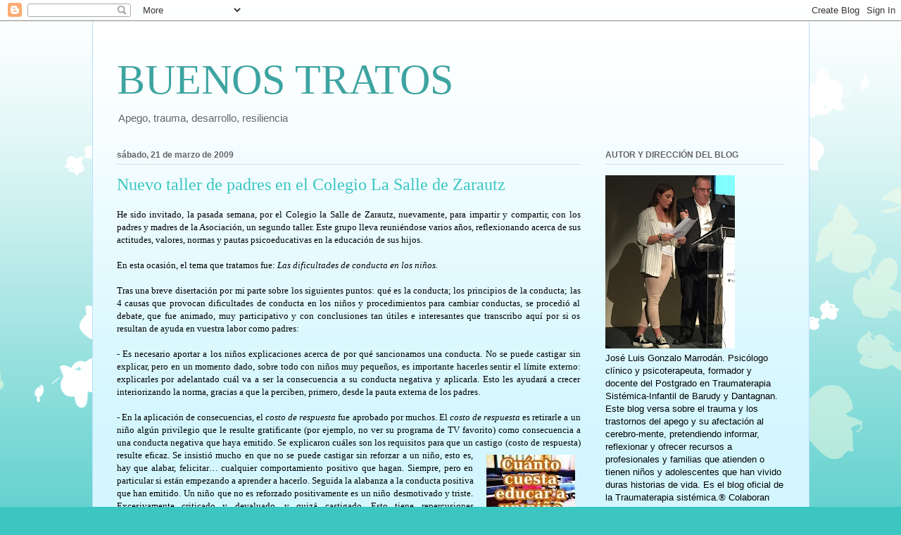

--- FILE ---
content_type: text/html; charset=UTF-8
request_url: http://www.buenostratos.com/2009/03/nuevo-taller-de-padres-en-el-colegio-la.html?showComment=1238587920000
body_size: 65390
content:
<!DOCTYPE html>
<html class='v2' dir='ltr' lang='es'>
<head>
<link href='https://www.blogger.com/static/v1/widgets/335934321-css_bundle_v2.css' rel='stylesheet' type='text/css'/>
<meta content='width=1100' name='viewport'/>
<meta content='text/html; charset=UTF-8' http-equiv='Content-Type'/>
<meta content='blogger' name='generator'/>
<link href='http://www.buenostratos.com/favicon.ico' rel='icon' type='image/x-icon'/>
<link href='http://www.buenostratos.com/2009/03/nuevo-taller-de-padres-en-el-colegio-la.html' rel='canonical'/>
<link rel="alternate" type="application/atom+xml" title="BUENOS TRATOS - Atom" href="http://www.buenostratos.com/feeds/posts/default" />
<link rel="alternate" type="application/rss+xml" title="BUENOS TRATOS - RSS" href="http://www.buenostratos.com/feeds/posts/default?alt=rss" />
<link rel="service.post" type="application/atom+xml" title="BUENOS TRATOS - Atom" href="https://www.blogger.com/feeds/1140535264567179804/posts/default" />

<link rel="alternate" type="application/atom+xml" title="BUENOS TRATOS - Atom" href="http://www.buenostratos.com/feeds/841129640184693560/comments/default" />
<!--Can't find substitution for tag [blog.ieCssRetrofitLinks]-->
<link href='https://blogger.googleusercontent.com/img/b/R29vZ2xl/AVvXsEh9zOWzPtev9NOG1BallFvZKXbuYfPhwaJZgX6LzzuJRBRiBZSlaA8m17H_J2pTm2LRidXT9Icf1mCgMtYSxYl6p0YF-O5x6wdW4oHte56TRyvZJveg1oKi2w1QK9sKW8tZ84yyl_pGZrc/s400/TIC7KCAU8A8S0CANK56FDCAFIEP0DCANLDCAGCADP24NBCAHC2U72CAS4U6Q1CATOYO4NCARYFHM1CA72FGODCAZ54HXPCAFFQBP2CAECWVGMCASS11OECAV1X6H1CAS4RV3QCAD1NBQ0CAE6FXOJCAXK1OSZ.jpg' rel='image_src'/>
<meta content='http://www.buenostratos.com/2009/03/nuevo-taller-de-padres-en-el-colegio-la.html' property='og:url'/>
<meta content='Nuevo taller de padres en el Colegio La Salle de Zarautz' property='og:title'/>
<meta content='He sido invitado, la pasada semana, por el Colegio la Salle de Zarautz, nuevamente, para impartir y compartir, con los padres y madres de la...' property='og:description'/>
<meta content='https://blogger.googleusercontent.com/img/b/R29vZ2xl/AVvXsEh9zOWzPtev9NOG1BallFvZKXbuYfPhwaJZgX6LzzuJRBRiBZSlaA8m17H_J2pTm2LRidXT9Icf1mCgMtYSxYl6p0YF-O5x6wdW4oHte56TRyvZJveg1oKi2w1QK9sKW8tZ84yyl_pGZrc/w1200-h630-p-k-no-nu/TIC7KCAU8A8S0CANK56FDCAFIEP0DCANLDCAGCADP24NBCAHC2U72CAS4U6Q1CATOYO4NCARYFHM1CA72FGODCAZ54HXPCAFFQBP2CAECWVGMCASS11OECAV1X6H1CAS4RV3QCAD1NBQ0CAE6FXOJCAXK1OSZ.jpg' property='og:image'/>
<title>BUENOS TRATOS: Nuevo taller de padres en el Colegio La Salle de Zarautz</title>
<style id='page-skin-1' type='text/css'><!--
/*
-----------------------------------------------
Blogger Template Style
Name:     Ethereal
Designer: Jason Morrow
URL:      jasonmorrow.etsy.com
----------------------------------------------- */
/* Content
----------------------------------------------- */
body {
font: normal normal 13px 'Trebuchet MS', Trebuchet, sans-serif;
color: #000000;
background: #3cc6c2 none repeat-x scroll top left;
}
html body .content-outer {
min-width: 0;
max-width: 100%;
width: 100%;
}
a:link {
text-decoration: none;
color: #c13cc6;
}
a:visited {
text-decoration: none;
color: #466a9b;
}
a:hover {
text-decoration: underline;
color: #c63c41;
}
.main-inner {
padding-top: 15px;
}
.body-fauxcolumn-outer {
background: transparent url(//themes.googleusercontent.com/image?id=0BwVBOzw_-hbMMDZjM2Q4YjctMTY2OC00ZGU2LWJjZDYtODVjOGRiOThlMGQ3) repeat-x scroll top center;
}
.content-fauxcolumns .fauxcolumn-inner {
background: #d4f7ff url(https://resources.blogblog.com/blogblog/data/1kt/ethereal/white-fade.png) repeat-x scroll top left;
border-left: 1px solid #bbddff;
border-right: 1px solid #bbddff;
}
/* Flexible Background
----------------------------------------------- */
.content-fauxcolumn-outer .fauxborder-left {
width: 100%;
padding-left: 0;
margin-left: -0;
background-color: transparent;
background-image: none;
background-repeat: no-repeat;
background-position: left top;
}
.content-fauxcolumn-outer .fauxborder-right {
margin-right: -0;
width: 0;
background-color: transparent;
background-image: none;
background-repeat: no-repeat;
background-position: right top;
}
/* Columns
----------------------------------------------- */
.content-inner {
padding: 0;
}
/* Header
----------------------------------------------- */
.header-inner {
padding: 27px 0 3px;
}
.header-inner .section {
margin: 0 35px;
}
.Header h1 {
font: normal normal 60px Times, 'Times New Roman', FreeSerif, serif;
color: #3da4a1;
}
.Header h1 a {
color: #3da4a1;
}
.Header .description {
font-size: 115%;
color: #656565;
}
.header-inner .Header .titlewrapper,
.header-inner .Header .descriptionwrapper {
padding-left: 0;
padding-right: 0;
margin-bottom: 0;
}
/* Tabs
----------------------------------------------- */
.tabs-outer {
position: relative;
background: transparent;
}
.tabs-cap-top, .tabs-cap-bottom {
position: absolute;
width: 100%;
}
.tabs-cap-bottom {
bottom: 0;
}
.tabs-inner {
padding: 0;
}
.tabs-inner .section {
margin: 0 35px;
}
*+html body .tabs-inner .widget li {
padding: 1px;
}
.PageList {
border-bottom: 1px solid #c2f4fa;
}
.tabs-inner .widget li.selected a,
.tabs-inner .widget li a:hover {
position: relative;
-moz-border-radius-topleft: 5px;
-moz-border-radius-topright: 5px;
-webkit-border-top-left-radius: 5px;
-webkit-border-top-right-radius: 5px;
-goog-ms-border-top-left-radius: 5px;
-goog-ms-border-top-right-radius: 5px;
border-top-left-radius: 5px;
border-top-right-radius: 5px;
background: #4efff9 none ;
color: #ffffff;
}
.tabs-inner .widget li a {
display: inline-block;
margin: 0;
margin-right: 1px;
padding: .65em 1.5em;
font: normal normal 12px Arial, Tahoma, Helvetica, FreeSans, sans-serif;
color: #656565;
background-color: #c2f4fa;
-moz-border-radius-topleft: 5px;
-moz-border-radius-topright: 5px;
-webkit-border-top-left-radius: 5px;
-webkit-border-top-right-radius: 5px;
-goog-ms-border-top-left-radius: 5px;
-goog-ms-border-top-right-radius: 5px;
border-top-left-radius: 5px;
border-top-right-radius: 5px;
}
/* Headings
----------------------------------------------- */
h2 {
font: normal bold 12px Verdana, Geneva, sans-serif;
color: #656565;
}
/* Widgets
----------------------------------------------- */
.main-inner .column-left-inner {
padding: 0 0 0 20px;
}
.main-inner .column-left-inner .section {
margin-right: 0;
}
.main-inner .column-right-inner {
padding: 0 20px 0 0;
}
.main-inner .column-right-inner .section {
margin-left: 0;
}
.main-inner .section {
padding: 0;
}
.main-inner .widget {
padding: 0 0 15px;
margin: 20px 0;
border-bottom: 1px solid #dbdbdb;
}
.main-inner .widget h2 {
margin: 0;
padding: .6em 0 .5em;
}
.footer-inner .widget h2 {
padding: 0 0 .4em;
}
.main-inner .widget h2 + div, .footer-inner .widget h2 + div {
padding-top: 15px;
}
.main-inner .widget .widget-content {
margin: 0;
padding: 15px 0 0;
}
.main-inner .widget ul, .main-inner .widget #ArchiveList ul.flat {
margin: -15px -15px -15px;
padding: 0;
list-style: none;
}
.main-inner .sidebar .widget h2 {
border-bottom: 1px solid #dbdbdb;
}
.main-inner .widget #ArchiveList {
margin: -15px 0 0;
}
.main-inner .widget ul li, .main-inner .widget #ArchiveList ul.flat li {
padding: .5em 15px;
text-indent: 0;
}
.main-inner .widget #ArchiveList ul li {
padding-top: .25em;
padding-bottom: .25em;
}
.main-inner .widget ul li:first-child, .main-inner .widget #ArchiveList ul.flat li:first-child {
border-top: none;
}
.main-inner .widget ul li:last-child, .main-inner .widget #ArchiveList ul.flat li:last-child {
border-bottom: none;
}
.main-inner .widget .post-body ul {
padding: 0 2.5em;
margin: .5em 0;
list-style: disc;
}
.main-inner .widget .post-body ul li {
padding: 0.25em 0;
margin-bottom: .25em;
color: #000000;
border: none;
}
.footer-inner .widget ul {
padding: 0;
list-style: none;
}
.widget .zippy {
color: #656565;
}
/* Posts
----------------------------------------------- */
.main.section {
margin: 0 20px;
}
body .main-inner .Blog {
padding: 0;
background-color: transparent;
border: none;
}
.main-inner .widget h2.date-header {
border-bottom: 1px solid #dbdbdb;
}
.date-outer {
position: relative;
margin: 15px 0 20px;
}
.date-outer:first-child {
margin-top: 0;
}
.date-posts {
clear: both;
}
.post-outer, .inline-ad {
border-bottom: 1px solid #dbdbdb;
padding: 30px 0;
}
.post-outer {
padding-bottom: 10px;
}
.post-outer:first-child {
padding-top: 0;
border-top: none;
}
.post-outer:last-child, .inline-ad:last-child {
border-bottom: none;
}
.post-body img {
padding: 8px;
}
h3.post-title, h4 {
font: normal normal 24px Times, Times New Roman, serif;
color: #3cc6c2;
}
h3.post-title a {
font: normal normal 24px Times, Times New Roman, serif;
color: #3cc6c2;
text-decoration: none;
}
h3.post-title a:hover {
color: #c63c41;
text-decoration: underline;
}
.post-header {
margin: 0 0 1.5em;
}
.post-body {
line-height: 1.4;
}
.post-footer {
margin: 1.5em 0 0;
}
#blog-pager {
padding: 15px;
}
.blog-feeds, .post-feeds {
margin: 1em 0;
text-align: center;
}
.post-outer .comments {
margin-top: 2em;
}
/* Comments
----------------------------------------------- */
.comments .comments-content .icon.blog-author {
background-repeat: no-repeat;
background-image: url([data-uri]);
}
.comments .comments-content .loadmore a {
background: #d4f7ff url(https://resources.blogblog.com/blogblog/data/1kt/ethereal/white-fade.png) repeat-x scroll top left;
}
.comments .comments-content .loadmore a {
border-top: 1px solid #dbdbdb;
border-bottom: 1px solid #dbdbdb;
}
.comments .comment-thread.inline-thread {
background: #d4f7ff url(https://resources.blogblog.com/blogblog/data/1kt/ethereal/white-fade.png) repeat-x scroll top left;
}
.comments .continue {
border-top: 2px solid #dbdbdb;
}
/* Footer
----------------------------------------------- */
.footer-inner {
padding: 30px 0;
overflow: hidden;
}
/* Mobile
----------------------------------------------- */
body.mobile  {
background-size: auto
}
.mobile .body-fauxcolumn-outer {
background: ;
}
.mobile .content-fauxcolumns .fauxcolumn-inner {
opacity: 0.75;
}
.mobile .content-fauxcolumn-outer .fauxborder-right {
margin-right: 0;
}
.mobile-link-button {
background-color: #4efff9;
}
.mobile-link-button a:link, .mobile-link-button a:visited {
color: #ffffff;
}
.mobile-index-contents {
color: #444444;
}
.mobile .body-fauxcolumn-outer {
background-size: 100% auto;
}
.mobile .mobile-date-outer {
border-bottom: transparent;
}
.mobile .PageList {
border-bottom: none;
}
.mobile .tabs-inner .section {
margin: 0;
}
.mobile .tabs-inner .PageList .widget-content {
background: #4efff9 none;
color: #ffffff;
}
.mobile .tabs-inner .PageList .widget-content .pagelist-arrow {
border-left: 1px solid #ffffff;
}
.mobile .footer-inner {
overflow: visible;
}
body.mobile .AdSense {
margin: 0 -10px;
}

--></style>
<style id='template-skin-1' type='text/css'><!--
body {
min-width: 1019px;
}
.content-outer, .content-fauxcolumn-outer, .region-inner {
min-width: 1019px;
max-width: 1019px;
_width: 1019px;
}
.main-inner .columns {
padding-left: 0;
padding-right: 290px;
}
.main-inner .fauxcolumn-center-outer {
left: 0;
right: 290px;
/* IE6 does not respect left and right together */
_width: expression(this.parentNode.offsetWidth -
parseInt("0") -
parseInt("290px") + 'px');
}
.main-inner .fauxcolumn-left-outer {
width: 0;
}
.main-inner .fauxcolumn-right-outer {
width: 290px;
}
.main-inner .column-left-outer {
width: 0;
right: 100%;
margin-left: -0;
}
.main-inner .column-right-outer {
width: 290px;
margin-right: -290px;
}
#layout {
min-width: 0;
}
#layout .content-outer {
min-width: 0;
width: 800px;
}
#layout .region-inner {
min-width: 0;
width: auto;
}
body#layout div.add_widget {
padding: 8px;
}
body#layout div.add_widget a {
margin-left: 32px;
}
--></style>
<link href='https://www.blogger.com/dyn-css/authorization.css?targetBlogID=1140535264567179804&amp;zx=5f716ad6-022a-4eff-9ea6-d9d4b82c409e' media='none' onload='if(media!=&#39;all&#39;)media=&#39;all&#39;' rel='stylesheet'/><noscript><link href='https://www.blogger.com/dyn-css/authorization.css?targetBlogID=1140535264567179804&amp;zx=5f716ad6-022a-4eff-9ea6-d9d4b82c409e' rel='stylesheet'/></noscript>
<meta name='google-adsense-platform-account' content='ca-host-pub-1556223355139109'/>
<meta name='google-adsense-platform-domain' content='blogspot.com'/>

</head>
<body class='loading variant-blossoms1Blue'>
<div class='navbar section' id='navbar' name='Barra de navegación'><div class='widget Navbar' data-version='1' id='Navbar1'><script type="text/javascript">
    function setAttributeOnload(object, attribute, val) {
      if(window.addEventListener) {
        window.addEventListener('load',
          function(){ object[attribute] = val; }, false);
      } else {
        window.attachEvent('onload', function(){ object[attribute] = val; });
      }
    }
  </script>
<div id="navbar-iframe-container"></div>
<script type="text/javascript" src="https://apis.google.com/js/platform.js"></script>
<script type="text/javascript">
      gapi.load("gapi.iframes:gapi.iframes.style.bubble", function() {
        if (gapi.iframes && gapi.iframes.getContext) {
          gapi.iframes.getContext().openChild({
              url: 'https://www.blogger.com/navbar/1140535264567179804?po\x3d841129640184693560\x26origin\x3dhttp://www.buenostratos.com',
              where: document.getElementById("navbar-iframe-container"),
              id: "navbar-iframe"
          });
        }
      });
    </script><script type="text/javascript">
(function() {
var script = document.createElement('script');
script.type = 'text/javascript';
script.src = '//pagead2.googlesyndication.com/pagead/js/google_top_exp.js';
var head = document.getElementsByTagName('head')[0];
if (head) {
head.appendChild(script);
}})();
</script>
</div></div>
<div class='body-fauxcolumns'>
<div class='fauxcolumn-outer body-fauxcolumn-outer'>
<div class='cap-top'>
<div class='cap-left'></div>
<div class='cap-right'></div>
</div>
<div class='fauxborder-left'>
<div class='fauxborder-right'></div>
<div class='fauxcolumn-inner'>
</div>
</div>
<div class='cap-bottom'>
<div class='cap-left'></div>
<div class='cap-right'></div>
</div>
</div>
</div>
<div class='content'>
<div class='content-fauxcolumns'>
<div class='fauxcolumn-outer content-fauxcolumn-outer'>
<div class='cap-top'>
<div class='cap-left'></div>
<div class='cap-right'></div>
</div>
<div class='fauxborder-left'>
<div class='fauxborder-right'></div>
<div class='fauxcolumn-inner'>
</div>
</div>
<div class='cap-bottom'>
<div class='cap-left'></div>
<div class='cap-right'></div>
</div>
</div>
</div>
<div class='content-outer'>
<div class='content-cap-top cap-top'>
<div class='cap-left'></div>
<div class='cap-right'></div>
</div>
<div class='fauxborder-left content-fauxborder-left'>
<div class='fauxborder-right content-fauxborder-right'></div>
<div class='content-inner'>
<header>
<div class='header-outer'>
<div class='header-cap-top cap-top'>
<div class='cap-left'></div>
<div class='cap-right'></div>
</div>
<div class='fauxborder-left header-fauxborder-left'>
<div class='fauxborder-right header-fauxborder-right'></div>
<div class='region-inner header-inner'>
<div class='header section' id='header' name='Cabecera'><div class='widget Header' data-version='1' id='Header1'>
<div id='header-inner'>
<div class='titlewrapper'>
<h1 class='title'>
<a href='http://www.buenostratos.com/'>
BUENOS TRATOS
</a>
</h1>
</div>
<div class='descriptionwrapper'>
<p class='description'><span>Apego, trauma, desarrollo, resiliencia</span></p>
</div>
</div>
</div></div>
</div>
</div>
<div class='header-cap-bottom cap-bottom'>
<div class='cap-left'></div>
<div class='cap-right'></div>
</div>
</div>
</header>
<div class='tabs-outer'>
<div class='tabs-cap-top cap-top'>
<div class='cap-left'></div>
<div class='cap-right'></div>
</div>
<div class='fauxborder-left tabs-fauxborder-left'>
<div class='fauxborder-right tabs-fauxborder-right'></div>
<div class='region-inner tabs-inner'>
<div class='tabs no-items section' id='crosscol' name='Multicolumnas'></div>
<div class='tabs no-items section' id='crosscol-overflow' name='Cross-Column 2'></div>
</div>
</div>
<div class='tabs-cap-bottom cap-bottom'>
<div class='cap-left'></div>
<div class='cap-right'></div>
</div>
</div>
<div class='main-outer'>
<div class='main-cap-top cap-top'>
<div class='cap-left'></div>
<div class='cap-right'></div>
</div>
<div class='fauxborder-left main-fauxborder-left'>
<div class='fauxborder-right main-fauxborder-right'></div>
<div class='region-inner main-inner'>
<div class='columns fauxcolumns'>
<div class='fauxcolumn-outer fauxcolumn-center-outer'>
<div class='cap-top'>
<div class='cap-left'></div>
<div class='cap-right'></div>
</div>
<div class='fauxborder-left'>
<div class='fauxborder-right'></div>
<div class='fauxcolumn-inner'>
</div>
</div>
<div class='cap-bottom'>
<div class='cap-left'></div>
<div class='cap-right'></div>
</div>
</div>
<div class='fauxcolumn-outer fauxcolumn-left-outer'>
<div class='cap-top'>
<div class='cap-left'></div>
<div class='cap-right'></div>
</div>
<div class='fauxborder-left'>
<div class='fauxborder-right'></div>
<div class='fauxcolumn-inner'>
</div>
</div>
<div class='cap-bottom'>
<div class='cap-left'></div>
<div class='cap-right'></div>
</div>
</div>
<div class='fauxcolumn-outer fauxcolumn-right-outer'>
<div class='cap-top'>
<div class='cap-left'></div>
<div class='cap-right'></div>
</div>
<div class='fauxborder-left'>
<div class='fauxborder-right'></div>
<div class='fauxcolumn-inner'>
</div>
</div>
<div class='cap-bottom'>
<div class='cap-left'></div>
<div class='cap-right'></div>
</div>
</div>
<!-- corrects IE6 width calculation -->
<div class='columns-inner'>
<div class='column-center-outer'>
<div class='column-center-inner'>
<div class='main section' id='main' name='Principal'><div class='widget Blog' data-version='1' id='Blog1'>
<div class='blog-posts hfeed'>

          <div class="date-outer">
        
<h2 class='date-header'><span>sábado, 21 de marzo de 2009</span></h2>

          <div class="date-posts">
        
<div class='post-outer'>
<div class='post hentry uncustomized-post-template' itemprop='blogPost' itemscope='itemscope' itemtype='http://schema.org/BlogPosting'>
<meta content='https://blogger.googleusercontent.com/img/b/R29vZ2xl/AVvXsEh9zOWzPtev9NOG1BallFvZKXbuYfPhwaJZgX6LzzuJRBRiBZSlaA8m17H_J2pTm2LRidXT9Icf1mCgMtYSxYl6p0YF-O5x6wdW4oHte56TRyvZJveg1oKi2w1QK9sKW8tZ84yyl_pGZrc/s400/TIC7KCAU8A8S0CANK56FDCAFIEP0DCANLDCAGCADP24NBCAHC2U72CAS4U6Q1CATOYO4NCARYFHM1CA72FGODCAZ54HXPCAFFQBP2CAECWVGMCASS11OECAV1X6H1CAS4RV3QCAD1NBQ0CAE6FXOJCAXK1OSZ.jpg' itemprop='image_url'/>
<meta content='1140535264567179804' itemprop='blogId'/>
<meta content='841129640184693560' itemprop='postId'/>
<a name='841129640184693560'></a>
<h3 class='post-title entry-title' itemprop='name'>
Nuevo taller de padres en el Colegio La Salle de Zarautz
</h3>
<div class='post-header'>
<div class='post-header-line-1'></div>
</div>
<div class='post-body entry-content' id='post-body-841129640184693560' itemprop='description articleBody'>
<div align="justify"><span style="font-family:verdana;">He sido invitado, la pasada semana, por el Colegio la Salle de Zarautz, nuevamente, para impartir y compartir, con los padres y madres de la Asociación, un segundo taller. Este grupo lleva reuniéndose varios años, reflexionando acerca de sus actitudes, valores, normas y pautas psicoeducativas en la educación de sus hijos.</span><br /></div><span style="font-family:verdana;"><div align="justify"><br />En esta ocasión, el tema que tratamos fue: <em>Las dificultades de conducta en los niños.</em><br /><br />Tras una breve disertación por mi parte sobre los siguientes puntos: qué es la conducta; los principios de la conducta; las 4 causas que provocan dificultades de conducta en los niños y procedimientos para cambiar conductas, se procedió al debate, que fue animado, muy participativo y con conclusiones tan útiles e interesantes que transcribo aquí por si os resultan de ayuda en vuestra labor como padres:<br /><br />- Es necesario aportar a los niños explicaciones acerca de por qué sancionamos una conducta. No se puede castigar sin explicar, pero en un momento dado, sobre todo con niños muy pequeños, es importante hacerles sentir el límite externo: explicarles por adelantado cuál va a ser la consecuencia a su conducta negativa y aplicarla. Esto les ayudará a crecer interiorizando la norma, gracias a que la perciben, primero, desde la pauta externa de los padres.</span></div><span style="font-family:verdana;"><div align="justify"><br />- En la aplicación de consecuencias, el <em>costo de respuesta</em> fue aprobado por muchos. El <em>costo de respuesta</em> es retirarle a un niño algún privilegio que le resulte gratificante (por ejemplo, no ver su programa de TV favorito) como consecuencia a una conducta negativa que haya emitido. Se explicaron cuáles son los requisitos para que un castigo (costo de respu<a href="https://blogger.googleusercontent.com/img/b/R29vZ2xl/AVvXsEh9zOWzPtev9NOG1BallFvZKXbuYfPhwaJZgX6LzzuJRBRiBZSlaA8m17H_J2pTm2LRidXT9Icf1mCgMtYSxYl6p0YF-O5x6wdW4oHte56TRyvZJveg1oKi2w1QK9sKW8tZ84yyl_pGZrc/s1600-h/TIC7KCAU8A8S0CANK56FDCAFIEP0DCANLDCAGCADP24NBCAHC2U72CAS4U6Q1CATOYO4NCARYFHM1CA72FGODCAZ54HXPCAFFQBP2CAECWVGMCASS11OECAV1X6H1CAS4RV3QCAD1NBQ0CAE6FXOJCAXK1OSZ.jpg"><img alt="" border="0" id="BLOGGER_PHOTO_ID_5315609023414861058" src="https://blogger.googleusercontent.com/img/b/R29vZ2xl/AVvXsEh9zOWzPtev9NOG1BallFvZKXbuYfPhwaJZgX6LzzuJRBRiBZSlaA8m17H_J2pTm2LRidXT9Icf1mCgMtYSxYl6p0YF-O5x6wdW4oHte56TRyvZJveg1oKi2w1QK9sKW8tZ84yyl_pGZrc/s400/TIC7KCAU8A8S0CANK56FDCAFIEP0DCANLDCAGCADP24NBCAHC2U72CAS4U6Q1CATOYO4NCARYFHM1CA72FGODCAZ54HXPCAFFQBP2CAECWVGMCASS11OECAV1X6H1CAS4RV3QCAD1NBQ0CAE6FXOJCAXK1OSZ.jpg" style="FLOAT: right; MARGIN: 0px 0px 10px 10px; WIDTH: 126px; CURSOR: hand; HEIGHT: 88px" /></a>esta) resulte eficaz. Se insistió mucho en que no se puede castigar sin reforzar a un niño, esto es, hay que alabar, felicitar&#8230; cualquier comportamiento positivo que hagan. Siempre, pero en particular si están empezando a aprender a hacerlo. Seguida la alabanza a la conducta positiva que han emitido. Un niño que no es reforzado positivamente es un niño desmotivado y triste. Excesivamente criticado y devaluado, y quizá castigado. Esto tiene repercusiones importantes para su futura autoestima. Los niños necesitan sentir que hacen bien las cosas y que colman las expectativas de los adultos que los cuidan. Castigar sin reforzar positivamente es una sinrazón que no se debe hacer. </div><div align="justify"><br />- Nadie se mostró a favor del <em>castigo positivo</em>, esto es, de aplicar un estímulo aversivo a una conducta negativa (un cachete, etc.)</div><div align="justify"><br />- Fuimos varios (entre los que me incluyo) los que nos mostramos en contra del castigo en cualquiera de las dos modalidades que hemos explicado. Apostamos más por la <em>reparación </em>o <em>corrección de conductas</em>. Cuando un niño o menor realiza un comportamiento inadecuado, ha de reparar su acción pidiendo disculpas a quien ha ofendido y haciendo una conducta que, primero, corrija el daño o perturbación causada y, después, lo repare. Salió el ejemplo de un infante que roba a su profesora unas hojas; en presencia de su madre, se puso frente a ella, le pidió disculpas, le entregó un paquete nuevo de hojas y después hizo durante una semana algo positivo por ella (llevar los papeles diariamente a la fotocopiadora) Es una pauta que ayuda al menor a contactar con los sentimientos de los otros y ponerse en su lugar, al tiempo que le permite arreglar lo que hace mal.</div><div align="justify"><br />- Una madre comentó que ella utiliza exitosamente, con sus hijos pequeños, el llevarles a un txoko o rincón de la casa aburrido, donde les sienta en una silla durante un<a href="https://blogger.googleusercontent.com/img/b/R29vZ2xl/AVvXsEiKyT2CRIdMUMHaFs9FI7hvM_3wKH7ebrTfnTRCJYW2jIvSQdcYu1JX2BRFG0CBt8ST6pd-PjO22JdOx26s24ZsTB204L8Q_Bl_UQaX4qv6qyOUQp6eJHygkHMQNrfFNB8s9RLI2KyQxlA/s1600-h/ni%C3%B1as.jpg"><img alt="" border="0" id="BLOGGER_PHOTO_ID_5315610167701063586" src="https://blogger.googleusercontent.com/img/b/R29vZ2xl/AVvXsEiKyT2CRIdMUMHaFs9FI7hvM_3wKH7ebrTfnTRCJYW2jIvSQdcYu1JX2BRFG0CBt8ST6pd-PjO22JdOx26s24ZsTB204L8Q_Bl_UQaX4qv6qyOUQp6eJHygkHMQNrfFNB8s9RLI2KyQxlA/s400/ni%C3%B1as.jpg" style="FLOAT: left; MARGIN: 0px 10px 10px 0px; WIDTH: 135px; CURSOR: hand; HEIGHT: 69px" /></a> tiempo, si emiten un comportamiento negativo: por ejemplo, entre dos hermanos, quien inicie una pelea, va al txoko durante un tiempo. Esta técnica, muy útil con niños pequeños, se llama <em>tiempo fuera</em>. Es necesario no hablarle al niño, ni discutir, durante el proceso (si previamente ya se le ha advertido que irá allí en el caso de persistir en su conducta inadecuada): Llevarle al <em>tiempo fuera</em> y dejarle en la silla más o menos un minuto por año. Para que salga del <em>tiempo fuera</em> ha de prometer (no se discute en el tiempo fuera, ni se le hace caso mientras esté en el tiempo fuera) que no seguirá con la conducta negativa. Si vuelve a repetirla, de nuevo al <em>tiempo fuera</em>. Queda claro que se aprecia al niño y se insiste en que va al <em>tiempo fuera</em> por la conducta negativa que ha hecho (hay que explicitarla operativamente: No es adecuado decir "porque te has portado mal", sino que hay que señalarle qué es lo que hizo o dijo. Por ejemplo, por pegar un manotazo en la cara a tu hermano. Esto siempre a la hora de hablar con los niños sobre lo que hacen bien y lo que hacen mal)</div><div align="justify"><br />- Con niños que han vivido carencias, malos tratos, abandono... se recomendó no usar las técnicas de modificación de conducta. Se insistió más en la reparación y en diálogo para que la consecuencia enseñe. El castigo con estos niños, y el tiempo fuera, están contraindicados. Quien lo ha perdido todo en su vida, no le importa que le quiten más cosas. Quien ha sido duramente maltratado, el castigo le es familiar y gatilla su rabia. Le sale la estrategia <em>depredadora</em>. Con estos niños hay que llevar pautas diferenciales porque la vida no les ha tratado, desgraciadamente, de la misma manera que a niños que están con sus padres desde el principio y tienen un apego seguro. Esto hay que tenerlo muy en cuenta.</div><div align="justify"><br />- Antes de modificar cualquier conducta: &#161;preguntarse por qué el niño la realiza! Comprender sus sentimientos, pero no tolerar el comportamiento. Por ejemplo, un niño que siente celos de su hermano pequeño, puede pegarle. Decirle: "Mamá te quiere, pero no puede consentir que le pegues al hermano porque le haces daño" Hay que ser comprensivo, pero a la par limitar los comportamientos negativos. Los niños necesitan sentir que empatizamos con ellos. Y necesitan sentir que quien les pone la pauta de conducta lo hace para ayudarles a aprender. En este contexto, el niño acepta mejor la consecuencia que le pongamos. </div><div align="justify"> </div><div align="justify"></div><div align="justify">- El diálogo y la comunicación, la aceptación de la persona del niño, en suma, buen trato, no están reñidos con las técnicas para cambiar conductas. Nos referimos siempre al comportamiento del niño. Eso es lo que hay que cambiar. El niño es bueno, sus conductas negativas son las que están mal y hay que modificar porque resultan perjudiciales para él y para los demás. Es muy importante trabajar los límites normativos, ser consistentes, constantes y firmes pero cariñosos con sus transgresiones normativas.</div><div align="justify"><br />- Finalmente, se subrayó el papel de los padres como princip<a href="https://blogger.googleusercontent.com/img/b/R29vZ2xl/AVvXsEgIGktNdozFBK-cQJObvYLOaC42ymYHMhzFaEGCcQBGUXSspwH1XVyXr7aZBjwsQmc_SpG-1CJNVdz2Djt1NTQhyphenhyphen3ppUsKtjD_Tbx2fG-NuzScgMqppLSTV432c5YpKGikCjOLE664H1Ws/s1600-h/agresividad.jpg"><img alt="" border="0" id="BLOGGER_PHOTO_ID_5315608109539359570" src="https://blogger.googleusercontent.com/img/b/R29vZ2xl/AVvXsEgIGktNdozFBK-cQJObvYLOaC42ymYHMhzFaEGCcQBGUXSspwH1XVyXr7aZBjwsQmc_SpG-1CJNVdz2Djt1NTQhyphenhyphen3ppUsKtjD_Tbx2fG-NuzScgMqppLSTV432c5YpKGikCjOLE664H1Ws/s400/agresividad.jpg" style="FLOAT: right; MARGIN: 0px 0px 10px 10px; WIDTH: 278px; CURSOR: hand; HEIGHT: 163px" /></a>ales modelos de referencia a los cuales los niños imitan. Es una contradicción, y casi un imposible, pretender cambiar las conductas agresivas de un niño cuyo padre o madre se muestran agresivos. Se aprende por imitación de modelos, como ya descubrió el psicólogo Albert Bandura. En el siguiente vídeo podéis ver uno de sus experimentos donde demostró cómo se aprende la conducta agresiva. Es un clásico de la psicología de la conducta.<br /><br />Por este año termino en el Colegio de la Salle de Zarautz. Muchas gracias a toda la comunidad escolar, y en especial a este grupo de padres, por invitarme a reflexionar y aprender junto con ellos.</span><br /><br /><iframe allowfullscreen="allowfullscreen" class="b-hbp-video b-uploaded" frameborder="0" height="266" id="BLOGGER-video-7eec219304315c33-2191" mozallowfullscreen="mozallowfullscreen" src="https://www.blogger.com/video.g?token=AD6v5dxMasCQVTnXBg8bs3M0tZBR6_rGDrCD7UBHJy1ACLuDJm3ed0gx2kfWlRhSLSUbFm_BkLQUf-zG7doPuq3lD6dAh5HRlqqcoYsNRmi18m72yPANnLN6Yd4jIwHD_NsaJ2QxEIE" webkitallowfullscreen="webkitallowfullscreen" width="320"></iframe></div>
<div style='clear: both;'></div>
</div>
<div class='post-footer'>
<div class='post-footer-line post-footer-line-1'>
<span class='post-author vcard'>
</span>
<span class='post-timestamp'>
-
<meta content='http://www.buenostratos.com/2009/03/nuevo-taller-de-padres-en-el-colegio-la.html' itemprop='url'/>
<a class='timestamp-link' href='http://www.buenostratos.com/2009/03/nuevo-taller-de-padres-en-el-colegio-la.html' rel='bookmark' title='permanent link'><abbr class='published' itemprop='datePublished' title='2009-03-21T12:01:00+01:00'>marzo 21, 2009</abbr></a>
</span>
<span class='post-comment-link'>
</span>
<span class='post-icons'>
<span class='item-action'>
<a href='https://www.blogger.com/email-post/1140535264567179804/841129640184693560' title='Enviar entrada por correo electrónico'>
<img alt='' class='icon-action' height='13' src='https://resources.blogblog.com/img/icon18_email.gif' width='18'/>
</a>
</span>
<span class='item-control blog-admin pid-481289571'>
<a href='https://www.blogger.com/post-edit.g?blogID=1140535264567179804&postID=841129640184693560&from=pencil' title='Editar entrada'>
<img alt='' class='icon-action' height='18' src='https://resources.blogblog.com/img/icon18_edit_allbkg.gif' width='18'/>
</a>
</span>
</span>
<div class='post-share-buttons goog-inline-block'>
<a class='goog-inline-block share-button sb-email' href='https://www.blogger.com/share-post.g?blogID=1140535264567179804&postID=841129640184693560&target=email' target='_blank' title='Enviar por correo electrónico'><span class='share-button-link-text'>Enviar por correo electrónico</span></a><a class='goog-inline-block share-button sb-blog' href='https://www.blogger.com/share-post.g?blogID=1140535264567179804&postID=841129640184693560&target=blog' onclick='window.open(this.href, "_blank", "height=270,width=475"); return false;' target='_blank' title='Escribe un blog'><span class='share-button-link-text'>Escribe un blog</span></a><a class='goog-inline-block share-button sb-twitter' href='https://www.blogger.com/share-post.g?blogID=1140535264567179804&postID=841129640184693560&target=twitter' target='_blank' title='Compartir en X'><span class='share-button-link-text'>Compartir en X</span></a><a class='goog-inline-block share-button sb-facebook' href='https://www.blogger.com/share-post.g?blogID=1140535264567179804&postID=841129640184693560&target=facebook' onclick='window.open(this.href, "_blank", "height=430,width=640"); return false;' target='_blank' title='Compartir con Facebook'><span class='share-button-link-text'>Compartir con Facebook</span></a><a class='goog-inline-block share-button sb-pinterest' href='https://www.blogger.com/share-post.g?blogID=1140535264567179804&postID=841129640184693560&target=pinterest' target='_blank' title='Compartir en Pinterest'><span class='share-button-link-text'>Compartir en Pinterest</span></a>
</div>
</div>
<div class='post-footer-line post-footer-line-2'>
<span class='post-labels'>
Etiquetas:
<a href='http://www.buenostratos.com/search/label/adolescentes' rel='tag'>adolescentes</a>,
<a href='http://www.buenostratos.com/search/label/colegios' rel='tag'>colegios</a>,
<a href='http://www.buenostratos.com/search/label/consejos' rel='tag'>consejos</a>,
<a href='http://www.buenostratos.com/search/label/educar' rel='tag'>educar</a>,
<a href='http://www.buenostratos.com/search/label/emociones' rel='tag'>emociones</a>,
<a href='http://www.buenostratos.com/search/label/empat%C3%ADa' rel='tag'>empatía</a>,
<a href='http://www.buenostratos.com/search/label/inteligencia%20emocional' rel='tag'>inteligencia emocional</a>,
<a href='http://www.buenostratos.com/search/label/ni%C3%B1os' rel='tag'>niños</a>,
<a href='http://www.buenostratos.com/search/label/padres' rel='tag'>padres</a>,
<a href='http://www.buenostratos.com/search/label/pautas' rel='tag'>pautas</a>,
<a href='http://www.buenostratos.com/search/label/v%C3%ADdeos' rel='tag'>vídeos</a>
</span>
</div>
<div class='post-footer-line post-footer-line-3'>
<span class='post-location'>
</span>
</div>
</div>
</div>
<div class='comments' id='comments'>
<a name='comments'></a>
<h4>4 comentarios:</h4>
<div id='Blog1_comments-block-wrapper'>
<dl class='avatar-comment-indent' id='comments-block'>
<dt class='comment-author ' id='c623572637526458457'>
<a name='c623572637526458457'></a>
<div class="avatar-image-container avatar-stock"><span dir="ltr"><img src="//resources.blogblog.com/img/blank.gif" width="35" height="35" alt="" title="An&oacute;nimo">

</span></div>
Anónimo
dijo...
</dt>
<dd class='comment-body' id='Blog1_cmt-623572637526458457'>
<p>
Hola José Luis, acabo de descubrir tu blog y estoy leyendolo desde el principio. Me resulta de gran interés tanto los temas que tratas, como  la orientación que les das. Me preocupa el tema de los límites. No se bien como hacerlo evitando los tiempos fuera y los  castigos. He leido con gran interés lo que dices sobre ese punto.<BR/>Un coridal saludo
</p>
</dd>
<dd class='comment-footer'>
<span class='comment-timestamp'>
<a href='http://www.buenostratos.com/2009/03/nuevo-taller-de-padres-en-el-colegio-la.html?showComment=1237814460000#c623572637526458457' title='comment permalink'>
23 de marzo de 2009 a las 14:21
</a>
<span class='item-control blog-admin pid-1740590621'>
<a class='comment-delete' href='https://www.blogger.com/comment/delete/1140535264567179804/623572637526458457' title='Eliminar comentario'>
<img src='https://resources.blogblog.com/img/icon_delete13.gif'/>
</a>
</span>
</span>
</dd>
<dt class='comment-author blog-author' id='c6053936268031783777'>
<a name='c6053936268031783777'></a>
<div class="avatar-image-container vcard"><span dir="ltr"><a href="https://www.blogger.com/profile/06616820621861594990" target="" rel="nofollow" onclick="" class="avatar-hovercard" id="av-6053936268031783777-06616820621861594990"><img src="https://resources.blogblog.com/img/blank.gif" width="35" height="35" class="delayLoad" style="display: none;" longdesc="//4.bp.blogspot.com/-3V28yGm-9zg/Z-RblFWpWWI/AAAAAAAAOJk/DMRrOMgapBUN3v8Nr8TbXboo5HD6Kw69QCK4BGAYYCw/s35/FOTO%252520JOSE%252520LUIS.jpg" alt="" title="Jos&eacute; Luis Gonzalo Marrod&aacute;n, psic&oacute;logo">

<noscript><img src="//4.bp.blogspot.com/-3V28yGm-9zg/Z-RblFWpWWI/AAAAAAAAOJk/DMRrOMgapBUN3v8Nr8TbXboo5HD6Kw69QCK4BGAYYCw/s35/FOTO%252520JOSE%252520LUIS.jpg" width="35" height="35" class="photo" alt=""></noscript></a></span></div>
<a href='https://www.blogger.com/profile/06616820621861594990' rel='nofollow'>José Luis Gonzalo Marrodán, psicólogo</a>
dijo...
</dt>
<dd class='comment-body' id='Blog1_cmt-6053936268031783777'>
<p>
HOla: Gracias por tus comentarios. Cada caso es un mundo y es dificil dar orientaciones sin conocer a la persona, su historia, sus circunstancias vitales...<BR/><BR/>La pauta general es que el niño te sienta como una figura afectiva que le quiere ayudar a crecer y aprender. Eso supone querer siempre al niño pero no tolerar sus conductas negativas. Una compañera psicóloga refiere que un paciente psiquiátrico grave diferencia claramente al celador que le contiene cuando está descompensado del que es agresivo con él. Con este sencillo ejemplo entendemos que el niño puede diferenciar entre quien le pone el límite porque le quiere y quien se lo pone para abusar de su poder, humillar, etc.<BR/><BR/>Explicitar las normas de manera operativa (qué se puede hacer), felicitar a los niños cuando cumplen, ser constantes y no intermitentes y cambiantes, acompañar a los niños para hacerles hacer cuando desde pequeños. Ensaeñarles más que reñirles (no puedes hacer esto porque sino pasa esto; que la consecuencia enseñe)Ponerles el límite físico (con firmeza pero sin dañar: se le coge y se le impide persistir en algo negativo, por ejemplo tirar los juguetes con fuerza y se le dice con cariño pero con determinación: "eso no se hace, tiras las cosas"; entiendo además que es pequeño y tiene que aprender. No lo hace por fastidiar) desde pequeños cuando se empeñen en transgredirlo. Todo esto va haciendo que el niño nos sienta como figuras seguras (que contienen y dan afecto)<BR/><BR/>Saludos,<BR/><BR/>José Luis
</p>
</dd>
<dd class='comment-footer'>
<span class='comment-timestamp'>
<a href='http://www.buenostratos.com/2009/03/nuevo-taller-de-padres-en-el-colegio-la.html?showComment=1237893360000#c6053936268031783777' title='comment permalink'>
24 de marzo de 2009 a las 12:16
</a>
<span class='item-control blog-admin pid-481289571'>
<a class='comment-delete' href='https://www.blogger.com/comment/delete/1140535264567179804/6053936268031783777' title='Eliminar comentario'>
<img src='https://resources.blogblog.com/img/icon_delete13.gif'/>
</a>
</span>
</span>
</dd>
<dt class='comment-author ' id='c3305449219689939963'>
<a name='c3305449219689939963'></a>
<div class="avatar-image-container avatar-stock"><span dir="ltr"><img src="//resources.blogblog.com/img/blank.gif" width="35" height="35" alt="" title="An&oacute;nimo">

</span></div>
Anónimo
dijo...
</dt>
<dd class='comment-body' id='Blog1_cmt-3305449219689939963'>
<p>
Mi madre sin apenas saber leer y escribir aplicó en mí la mayoría de estas pautas -admito que mi personalidad no era demasiado egocéntrica, pero si lo suficiente-. <BR/>No comprendo pues, como los padres de ahora con tanta información y cultura como hay, encuentran tan difícil hacer esto. &#191;Tanta lástima da el chiquillo con su pataleta que no somos capaces de ignorarlo y tener la paciencia suficiente hasta que comprenda quién manda aquí sin hacer falta pegar?<BR/>Actualmente la gente cede enseguida y crean engendros despóticos y manipuladores como cada vez más a menudo vemos en la juventud.<BR/>Así, poco a poco, la sociedad sigue enfermando y creando psicópatas y déspotas donde antes no los había.<BR/>Admito también, que mala gente siempre hubo a lo largo de la Historia y que siempre han controlado el poder, el problema es que ahora somos muchos más en la Tierra y la gente así nos afecta mucho más.<BR/>Con un poco de educación para los que deciden criar todo esto se paliaría al menos parcialmente pienso yo.<BR/>&#191;Fue instintivo en mi madre su acertada forma de criarme o tuvo que tener a la fuerza un componente cultural? -mis abuelos tuvieron una familia humilde con muchos hermanos dedicados a la agricultura, unos supervivientes de la postguerra vamos-
</p>
</dd>
<dd class='comment-footer'>
<span class='comment-timestamp'>
<a href='http://www.buenostratos.com/2009/03/nuevo-taller-de-padres-en-el-colegio-la.html?showComment=1238512500000#c3305449219689939963' title='comment permalink'>
31 de marzo de 2009 a las 17:15
</a>
<span class='item-control blog-admin pid-1740590621'>
<a class='comment-delete' href='https://www.blogger.com/comment/delete/1140535264567179804/3305449219689939963' title='Eliminar comentario'>
<img src='https://resources.blogblog.com/img/icon_delete13.gif'/>
</a>
</span>
</span>
</dd>
<dt class='comment-author blog-author' id='c2116999458134571271'>
<a name='c2116999458134571271'></a>
<div class="avatar-image-container vcard"><span dir="ltr"><a href="https://www.blogger.com/profile/06616820621861594990" target="" rel="nofollow" onclick="" class="avatar-hovercard" id="av-2116999458134571271-06616820621861594990"><img src="https://resources.blogblog.com/img/blank.gif" width="35" height="35" class="delayLoad" style="display: none;" longdesc="//4.bp.blogspot.com/-3V28yGm-9zg/Z-RblFWpWWI/AAAAAAAAOJk/DMRrOMgapBUN3v8Nr8TbXboo5HD6Kw69QCK4BGAYYCw/s35/FOTO%252520JOSE%252520LUIS.jpg" alt="" title="Jos&eacute; Luis Gonzalo Marrod&aacute;n, psic&oacute;logo">

<noscript><img src="//4.bp.blogspot.com/-3V28yGm-9zg/Z-RblFWpWWI/AAAAAAAAOJk/DMRrOMgapBUN3v8Nr8TbXboo5HD6Kw69QCK4BGAYYCw/s35/FOTO%252520JOSE%252520LUIS.jpg" width="35" height="35" class="photo" alt=""></noscript></a></span></div>
<a href='https://www.blogger.com/profile/06616820621861594990' rel='nofollow'>José Luis Gonzalo Marrodán, psicólogo</a>
dijo...
</dt>
<dd class='comment-body' id='Blog1_cmt-2116999458134571271'>
<p>
Hola. Gracias por participar, entre todos hacemos esto más dinámico e interactivo y, por lo tanto, más enriquecedor.<BR/><BR/>Dices: "...actualmente la gente cede en seguida..." Quizá es que los padres tienen dificultades para ejercer su rol, pasan pocas horas con los hijos y luego no quieren hacer el papel de autoridad con los mismos cuando es necesario. O uno de ellos queda con los niños y el otro volcado en el trabajo y cuando llega su conducta es de ceder. Tu comentario me ha sugerido que somos los padres de los hijos y no los colegas y a veces hay que ejercer la firmeza, sin que nunca falte el cariño y un buen trato.<BR/><BR/>También dices "&#191;fue instintiva la forma de criarme de mi madre o tuvo un componente cultural?" Yo creo el instinto se vio reforzado por la pautas educativas y de crianza que a ella le transmitiron, buenas, y que ella usó contigo. Cuidar, educar a los niños depende directamente en una gran medida de cómo lo hicieron con nosotros.<BR/><BR/>Saludos,<BR/><BR/>José Luis
</p>
</dd>
<dd class='comment-footer'>
<span class='comment-timestamp'>
<a href='http://www.buenostratos.com/2009/03/nuevo-taller-de-padres-en-el-colegio-la.html?showComment=1238587920000#c2116999458134571271' title='comment permalink'>
1 de abril de 2009 a las 14:12
</a>
<span class='item-control blog-admin pid-481289571'>
<a class='comment-delete' href='https://www.blogger.com/comment/delete/1140535264567179804/2116999458134571271' title='Eliminar comentario'>
<img src='https://resources.blogblog.com/img/icon_delete13.gif'/>
</a>
</span>
</span>
</dd>
</dl>
</div>
<p class='comment-footer'>
<a href='https://www.blogger.com/comment/fullpage/post/1140535264567179804/841129640184693560' onclick='javascript:window.open(this.href, "bloggerPopup", "toolbar=0,location=0,statusbar=1,menubar=0,scrollbars=yes,width=640,height=500"); return false;'>Publicar un comentario</a>
</p>
</div>
</div>

        </div></div>
      
</div>
<div class='blog-pager' id='blog-pager'>
<span id='blog-pager-newer-link'>
<a class='blog-pager-newer-link' href='http://www.buenostratos.com/2009/03/jornadas-europeas-sobre-resiliencia.html' id='Blog1_blog-pager-newer-link' title='Entrada más reciente'>Entrada más reciente</a>
</span>
<span id='blog-pager-older-link'>
<a class='blog-pager-older-link' href='http://www.buenostratos.com/2009/03/una-sociedad-psicopatologizada.html' id='Blog1_blog-pager-older-link' title='Entrada antigua'>Entrada antigua</a>
</span>
<a class='home-link' href='http://www.buenostratos.com/'>Inicio</a>
</div>
<div class='clear'></div>
<div class='post-feeds'>
<div class='feed-links'>
Suscribirse a:
<a class='feed-link' href='http://www.buenostratos.com/feeds/841129640184693560/comments/default' target='_blank' type='application/atom+xml'>Enviar comentarios (Atom)</a>
</div>
</div>
</div></div>
</div>
</div>
<div class='column-left-outer'>
<div class='column-left-inner'>
<aside>
</aside>
</div>
</div>
<div class='column-right-outer'>
<div class='column-right-inner'>
<aside>
<div class='sidebar section' id='sidebar-right-1'><div class='widget Image' data-version='1' id='Image1'>
<h2>AUTOR Y DIRECCIÓN DEL BLOG</h2>
<div class='widget-content'>
<img alt='AUTOR Y DIRECCIÓN DEL BLOG' height='246' id='Image1_img' src='https://blogger.googleusercontent.com/img/b/R29vZ2xl/AVvXsEg_Dphe0sNuKwhcQzW3v0KWmFD8sXBt2K-74T2bpVbcXcNx8Odhtilu4UDX-ALNCkqpAbdOLY5jvNjGB8azd7A-dCyqUw1ijEoSe51QLiNBgOd_94DNysiVYrtVS4PhXbNiX-lwzaDtRTk/s246/IMG_1249.JPG' width='184'/>
<br/>
<span class='caption'>José Luis Gonzalo Marrodán. Psicólogo clínico y psicoterapeuta, formador y docente del Postgrado en Traumaterapia Sistémica-Infantil de Barudy y Dantagnan. Este blog versa sobre el trauma y los trastornos del apego y su afectación al cerebro-mente, pretendiendo informar, reflexionar y ofrecer recursos a profesionales y familias que atienden o tienen niños y adolescentes que han vivido duras historias de vida. Es el blog oficial de la Traumaterapia sistémica.&#174; Colaboran prestigiosos profesionales nacionales e internacionales expertos en trauma. Mi más cordial bienvenida. Ongi etorri guztioi. You are wellcome.</span>
</div>
<div class='clear'></div>
</div><div class='widget BlogSearch' data-version='1' id='BlogSearch1'>
<h2 class='title'>Buscar este blog</h2>
<div class='widget-content'>
<div id='BlogSearch1_form'>
<form action='http://www.buenostratos.com/search' class='gsc-search-box' target='_top'>
<table cellpadding='0' cellspacing='0' class='gsc-search-box'>
<tbody>
<tr>
<td class='gsc-input'>
<input autocomplete='off' class='gsc-input' name='q' size='10' title='search' type='text' value=''/>
</td>
<td class='gsc-search-button'>
<input class='gsc-search-button' title='search' type='submit' value='Buscar'/>
</td>
</tr>
</tbody>
</table>
</form>
</div>
</div>
<div class='clear'></div>
</div><div class='widget Label' data-version='1' id='Label1'>
<h2>Etiquetas</h2>
<div class='widget-content cloud-label-widget-content'>
<span class='label-size label-size-4'>
<a dir='ltr' href='http://www.buenostratos.com/search/label/abandono'>abandono</a>
</span>
<span class='label-size label-size-4'>
<a dir='ltr' href='http://www.buenostratos.com/search/label/abuso%20sexual'>abuso sexual</a>
</span>
<span class='label-size label-size-2'>
<a dir='ltr' href='http://www.buenostratos.com/search/label/AcogiendoTE'>AcogiendoTE</a>
</span>
<span class='label-size label-size-2'>
<a dir='ltr' href='http://www.buenostratos.com/search/label/acogimiento%20residencial'>acogimiento residencial</a>
</span>
<span class='label-size label-size-1'>
<a dir='ltr' href='http://www.buenostratos.com/search/label/adicciones'>adicciones</a>
</span>
<span class='label-size label-size-5'>
<a dir='ltr' href='http://www.buenostratos.com/search/label/adolescentes'>adolescentes</a>
</span>
<span class='label-size label-size-4'>
<a dir='ltr' href='http://www.buenostratos.com/search/label/adultos'>adultos</a>
</span>
<span class='label-size label-size-1'>
<a dir='ltr' href='http://www.buenostratos.com/search/label/adversidad%20temprana'>adversidad temprana</a>
</span>
<span class='label-size label-size-3'>
<a dir='ltr' href='http://www.buenostratos.com/search/label/agradecimientos'>agradecimientos</a>
</span>
<span class='label-size label-size-2'>
<a dir='ltr' href='http://www.buenostratos.com/search/label/alteraciones%20aprendizaje'>alteraciones aprendizaje</a>
</span>
<span class='label-size label-size-1'>
<a dir='ltr' href='http://www.buenostratos.com/search/label/alumnos'>alumnos</a>
</span>
<span class='label-size label-size-1'>
<a dir='ltr' href='http://www.buenostratos.com/search/label/amor'>amor</a>
</span>
<span class='label-size label-size-3'>
<a dir='ltr' href='http://www.buenostratos.com/search/label/ansiedad'>ansiedad</a>
</span>
<span class='label-size label-size-1'>
<a dir='ltr' href='http://www.buenostratos.com/search/label/apaciguamiento'>apaciguamiento</a>
</span>
<span class='label-size label-size-5'>
<a dir='ltr' href='http://www.buenostratos.com/search/label/apego'>apego</a>
</span>
<span class='label-size label-size-2'>
<a dir='ltr' href='http://www.buenostratos.com/search/label/arte'>arte</a>
</span>
<span class='label-size label-size-3'>
<a dir='ltr' href='http://www.buenostratos.com/search/label/art%C3%ADculos'>artículos</a>
</span>
<span class='label-size label-size-3'>
<a dir='ltr' href='http://www.buenostratos.com/search/label/atenci%C3%B3n'>atención</a>
</span>
<span class='label-size label-size-1'>
<a dir='ltr' href='http://www.buenostratos.com/search/label/Aute'>Aute</a>
</span>
<span class='label-size label-size-3'>
<a dir='ltr' href='http://www.buenostratos.com/search/label/autocontrol'>autocontrol</a>
</span>
<span class='label-size label-size-3'>
<a dir='ltr' href='http://www.buenostratos.com/search/label/autoestima'>autoestima</a>
</span>
<span class='label-size label-size-1'>
<a dir='ltr' href='http://www.buenostratos.com/search/label/autolesiones'>autolesiones</a>
</span>
<span class='label-size label-size-4'>
<a dir='ltr' href='http://www.buenostratos.com/search/label/avisos'>avisos</a>
</span>
<span class='label-size label-size-1'>
<a dir='ltr' href='http://www.buenostratos.com/search/label/beb%C3%A9s'>bebés</a>
</span>
<span class='label-size label-size-3'>
<a dir='ltr' href='http://www.buenostratos.com/search/label/biograf%C3%ADas'>biografías</a>
</span>
<span class='label-size label-size-1'>
<a dir='ltr' href='http://www.buenostratos.com/search/label/books'>books</a>
</span>
<span class='label-size label-size-4'>
<a dir='ltr' href='http://www.buenostratos.com/search/label/buen%20trato'>buen trato</a>
</span>
<span class='label-size label-size-2'>
<a dir='ltr' href='http://www.buenostratos.com/search/label/campa%C3%B1as'>campañas</a>
</span>
<span class='label-size label-size-2'>
<a dir='ltr' href='http://www.buenostratos.com/search/label/Cap%C3%ADtulos%20podcast'>Capítulos podcast</a>
</span>
<span class='label-size label-size-1'>
<a dir='ltr' href='http://www.buenostratos.com/search/label/cartas'>cartas</a>
</span>
<span class='label-size label-size-2'>
<a dir='ltr' href='http://www.buenostratos.com/search/label/cartas%20terap%C3%A9uticas'>cartas terapéuticas</a>
</span>
<span class='label-size label-size-1'>
<a dir='ltr' href='http://www.buenostratos.com/search/label/centros%20menores'>centros menores</a>
</span>
<span class='label-size label-size-2'>
<a dir='ltr' href='http://www.buenostratos.com/search/label/centros%20reforma'>centros reforma</a>
</span>
<span class='label-size label-size-2'>
<a dir='ltr' href='http://www.buenostratos.com/search/label/cerebro'>cerebro</a>
</span>
<span class='label-size label-size-1'>
<a dir='ltr' href='http://www.buenostratos.com/search/label/ciberacoso'>ciberacoso</a>
</span>
<span class='label-size label-size-4'>
<a dir='ltr' href='http://www.buenostratos.com/search/label/ciencia'>ciencia</a>
</span>
<span class='label-size label-size-3'>
<a dir='ltr' href='http://www.buenostratos.com/search/label/cine'>cine</a>
</span>
<span class='label-size label-size-4'>
<a dir='ltr' href='http://www.buenostratos.com/search/label/colegios'>colegios</a>
</span>
<span class='label-size label-size-2'>
<a dir='ltr' href='http://www.buenostratos.com/search/label/comunicados'>comunicados</a>
</span>
<span class='label-size label-size-2'>
<a dir='ltr' href='http://www.buenostratos.com/search/label/conferencias'>conferencias</a>
</span>
<span class='label-size label-size-4'>
<a dir='ltr' href='http://www.buenostratos.com/search/label/congresos'>congresos</a>
</span>
<span class='label-size label-size-3'>
<a dir='ltr' href='http://www.buenostratos.com/search/label/consejos'>consejos</a>
</span>
<span class='label-size label-size-3'>
<a dir='ltr' href='http://www.buenostratos.com/search/label/coronavirus'>coronavirus</a>
</span>
<span class='label-size label-size-2'>
<a dir='ltr' href='http://www.buenostratos.com/search/label/crianza%20terap%C3%A9utica'>crianza terapéutica</a>
</span>
<span class='label-size label-size-4'>
<a dir='ltr' href='http://www.buenostratos.com/search/label/cuentos'>cuentos</a>
</span>
<span class='label-size label-size-1'>
<a dir='ltr' href='http://www.buenostratos.com/search/label/cuestionarios'>cuestionarios</a>
</span>
<span class='label-size label-size-2'>
<a dir='ltr' href='http://www.buenostratos.com/search/label/culpa'>culpa</a>
</span>
<span class='label-size label-size-2'>
<a dir='ltr' href='http://www.buenostratos.com/search/label/curso'>curso</a>
</span>
<span class='label-size label-size-1'>
<a dir='ltr' href='http://www.buenostratos.com/search/label/Curso%20apego%20jornada%20formaci%C3%B3n%20Conversaciones%20trauma'>Curso apego jornada formación Conversaciones trauma</a>
</span>
<span class='label-size label-size-4'>
<a dir='ltr' href='http://www.buenostratos.com/search/label/cursos'>cursos</a>
</span>
<span class='label-size label-size-2'>
<a dir='ltr' href='http://www.buenostratos.com/search/label/D%C3%A9cimo%20aniversario'>Décimo aniversario</a>
</span>
<span class='label-size label-size-1'>
<a dir='ltr' href='http://www.buenostratos.com/search/label/deporte'>deporte</a>
</span>
<span class='label-size label-size-2'>
<a dir='ltr' href='http://www.buenostratos.com/search/label/depresi%C3%B3n'>depresión</a>
</span>
<span class='label-size label-size-2'>
<a dir='ltr' href='http://www.buenostratos.com/search/label/derecho%20buen%20v%C3%ADnculo'>derecho buen vínculo</a>
</span>
<span class='label-size label-size-2'>
<a dir='ltr' href='http://www.buenostratos.com/search/label/derechos%20humanos'>derechos humanos</a>
</span>
<span class='label-size label-size-3'>
<a dir='ltr' href='http://www.buenostratos.com/search/label/desarrollo'>desarrollo</a>
</span>
<span class='label-size label-size-1'>
<a dir='ltr' href='http://www.buenostratos.com/search/label/desorganizaci%C3%B3n%20del%20apego'>desorganización del apego</a>
</span>
<span class='label-size label-size-2'>
<a dir='ltr' href='http://www.buenostratos.com/search/label/dibujo'>dibujo</a>
</span>
<span class='label-size label-size-3'>
<a dir='ltr' href='http://www.buenostratos.com/search/label/diez%20meses%20diez%20firmas'>diez meses diez firmas</a>
</span>
<span class='label-size label-size-3'>
<a dir='ltr' href='http://www.buenostratos.com/search/label/diplomado'>diplomado</a>
</span>
<span class='label-size label-size-1'>
<a dir='ltr' href='http://www.buenostratos.com/search/label/discos'>discos</a>
</span>
<span class='label-size label-size-3'>
<a dir='ltr' href='http://www.buenostratos.com/search/label/disociaci%C3%B3n%20ni%C3%B1os'>disociación niños</a>
</span>
<span class='label-size label-size-1'>
<a dir='ltr' href='http://www.buenostratos.com/search/label/duelo'>duelo</a>
</span>
<span class='label-size label-size-4'>
<a dir='ltr' href='http://www.buenostratos.com/search/label/educar'>educar</a>
</span>
<span class='label-size label-size-4'>
<a dir='ltr' href='http://www.buenostratos.com/search/label/emociones'>emociones</a>
</span>
<span class='label-size label-size-4'>
<a dir='ltr' href='http://www.buenostratos.com/search/label/empat%C3%ADa'>empatía</a>
</span>
<span class='label-size label-size-2'>
<a dir='ltr' href='http://www.buenostratos.com/search/label/encuentros%20familias%20acogida'>encuentros familias acogida</a>
</span>
<span class='label-size label-size-2'>
<a dir='ltr' href='http://www.buenostratos.com/search/label/encuentros%20familias%20adoptivas'>encuentros familias adoptivas</a>
</span>
<span class='label-size label-size-1'>
<a dir='ltr' href='http://www.buenostratos.com/search/label/enlaces'>enlaces</a>
</span>
<span class='label-size label-size-2'>
<a dir='ltr' href='http://www.buenostratos.com/search/label/entrevistas'>entrevistas</a>
</span>
<span class='label-size label-size-3'>
<a dir='ltr' href='http://www.buenostratos.com/search/label/escuela'>escuela</a>
</span>
<span class='label-size label-size-1'>
<a dir='ltr' href='http://www.buenostratos.com/search/label/escuelas%20sensibles%20al%20trauma'>escuelas sensibles al trauma</a>
</span>
<span class='label-size label-size-2'>
<a dir='ltr' href='http://www.buenostratos.com/search/label/experimentos'>experimentos</a>
</span>
<span class='label-size label-size-1'>
<a dir='ltr' href='http://www.buenostratos.com/search/label/explotaci%C3%B3n%20sexual'>explotación sexual</a>
</span>
<span class='label-size label-size-3'>
<a dir='ltr' href='http://www.buenostratos.com/search/label/familias'>familias</a>
</span>
<span class='label-size label-size-4'>
<a dir='ltr' href='http://www.buenostratos.com/search/label/familias%20acogida'>familias acogida</a>
</span>
<span class='label-size label-size-4'>
<a dir='ltr' href='http://www.buenostratos.com/search/label/familias%20adoptivas'>familias adoptivas</a>
</span>
<span class='label-size label-size-1'>
<a dir='ltr' href='http://www.buenostratos.com/search/label/farmacolog%C3%ADa'>farmacología</a>
</span>
<span class='label-size label-size-3'>
<a dir='ltr' href='http://www.buenostratos.com/search/label/firmas%20invitadas'>firmas invitadas</a>
</span>
<span class='label-size label-size-4'>
<a dir='ltr' href='http://www.buenostratos.com/search/label/formacion'>formacion</a>
</span>
<span class='label-size label-size-4'>
<a dir='ltr' href='http://www.buenostratos.com/search/label/formaci%C3%B3n'>formación</a>
</span>
<span class='label-size label-size-2'>
<a dir='ltr' href='http://www.buenostratos.com/search/label/formaci%C3%B3n%20cursos%20apego%20trauma%20resiliencia'>formación cursos apego trauma resiliencia</a>
</span>
<span class='label-size label-size-3'>
<a dir='ltr' href='http://www.buenostratos.com/search/label/frustraci%C3%B3n'>frustración</a>
</span>
<span class='label-size label-size-2'>
<a dir='ltr' href='http://www.buenostratos.com/search/label/gestalt'>gestalt</a>
</span>
<span class='label-size label-size-2'>
<a dir='ltr' href='http://www.buenostratos.com/search/label/hijos'>hijos</a>
</span>
<span class='label-size label-size-5'>
<a dir='ltr' href='http://www.buenostratos.com/search/label/hijos%20adoptivos'>hijos adoptivos</a>
</span>
<span class='label-size label-size-3'>
<a dir='ltr' href='http://www.buenostratos.com/search/label/hiperactividad'>hiperactividad</a>
</span>
<span class='label-size label-size-4'>
<a dir='ltr' href='http://www.buenostratos.com/search/label/historias%20de%20resiliencia'>historias de resiliencia</a>
</span>
<span class='label-size label-size-2'>
<a dir='ltr' href='http://www.buenostratos.com/search/label/homenajes'>homenajes</a>
</span>
<span class='label-size label-size-1'>
<a dir='ltr' href='http://www.buenostratos.com/search/label/identidad%20de%20g%C3%A9nero'>identidad de género</a>
</span>
<span class='label-size label-size-1'>
<a dir='ltr' href='http://www.buenostratos.com/search/label/IFIV'>IFIV</a>
</span>
<span class='label-size label-size-2'>
<a dir='ltr' href='http://www.buenostratos.com/search/label/II%20Conversaciones%20apego%20resiliencia'>II Conversaciones apego resiliencia</a>
</span>
<span class='label-size label-size-1'>
<a dir='ltr' href='http://www.buenostratos.com/search/label/III%20Conversaciones'>III Conversaciones</a>
</span>
<span class='label-size label-size-3'>
<a dir='ltr' href='http://www.buenostratos.com/search/label/III%20Conversaciones%20apego%20y%20resiliencia'>III Conversaciones apego y resiliencia</a>
</span>
<span class='label-size label-size-2'>
<a dir='ltr' href='http://www.buenostratos.com/search/label/ikastola'>ikastola</a>
</span>
<span class='label-size label-size-4'>
<a dir='ltr' href='http://www.buenostratos.com/search/label/ikastolas'>ikastolas</a>
</span>
<span class='label-size label-size-5'>
<a dir='ltr' href='http://www.buenostratos.com/search/label/informaci%C3%B3n'>información</a>
</span>
<span class='label-size label-size-1'>
<a dir='ltr' href='http://www.buenostratos.com/search/label/inmigraci%C3%B3n'>inmigración</a>
</span>
<span class='label-size label-size-1'>
<a dir='ltr' href='http://www.buenostratos.com/search/label/instrumento'>instrumento</a>
</span>
<span class='label-size label-size-1'>
<a dir='ltr' href='http://www.buenostratos.com/search/label/inteligencia%20artificial'>inteligencia artificial</a>
</span>
<span class='label-size label-size-3'>
<a dir='ltr' href='http://www.buenostratos.com/search/label/inteligencia%20emocional'>inteligencia emocional</a>
</span>
<span class='label-size label-size-1'>
<a dir='ltr' href='http://www.buenostratos.com/search/label/inteligencia%20emocional%20%20buenos%20tratos%20ikastolas%20colegios%20profesores%20v%C3%ADdeos%20informaci%C3%B3n'>inteligencia emocional  buenos tratos ikastolas colegios profesores vídeos información</a>
</span>
<span class='label-size label-size-1'>
<a dir='ltr' href='http://www.buenostratos.com/search/label/inteligencia%20emocional%20%20buenos%20tratos%20profesores%20v%C3%ADdeos'>inteligencia emocional  buenos tratos profesores vídeos</a>
</span>
<span class='label-size label-size-3'>
<a dir='ltr' href='http://www.buenostratos.com/search/label/investigaci%C3%B3n'>investigación</a>
</span>
<span class='label-size label-size-3'>
<a dir='ltr' href='http://www.buenostratos.com/search/label/IV%20Conversaciones'>IV Conversaciones</a>
</span>
<span class='label-size label-size-4'>
<a dir='ltr' href='http://www.buenostratos.com/search/label/jornadas'>jornadas</a>
</span>
<span class='label-size label-size-1'>
<a dir='ltr' href='http://www.buenostratos.com/search/label/juego'>juego</a>
</span>
<span class='label-size label-size-2'>
<a dir='ltr' href='http://www.buenostratos.com/search/label/juegos'>juegos</a>
</span>
<span class='label-size label-size-1'>
<a dir='ltr' href='http://www.buenostratos.com/search/label/juzgado'>juzgado</a>
</span>
<span class='label-size label-size-5'>
<a dir='ltr' href='http://www.buenostratos.com/search/label/libros'>libros</a>
</span>
<span class='label-size label-size-2'>
<a dir='ltr' href='http://www.buenostratos.com/search/label/maestros'>maestros</a>
</span>
<span class='label-size label-size-4'>
<a dir='ltr' href='http://www.buenostratos.com/search/label/malos%20tratos'>malos tratos</a>
</span>
<span class='label-size label-size-3'>
<a dir='ltr' href='http://www.buenostratos.com/search/label/maltrato'>maltrato</a>
</span>
<span class='label-size label-size-1'>
<a dir='ltr' href='http://www.buenostratos.com/search/label/Manual%20de%20traumaterapia'>Manual de traumaterapia</a>
</span>
<span class='label-size label-size-1'>
<a dir='ltr' href='http://www.buenostratos.com/search/label/mayores'>mayores</a>
</span>
<span class='label-size label-size-1'>
<a dir='ltr' href='http://www.buenostratos.com/search/label/menores%20infractores'>menores infractores</a>
</span>
<span class='label-size label-size-3'>
<a dir='ltr' href='http://www.buenostratos.com/search/label/mentalizaci%C3%B3n'>mentalización</a>
</span>
<span class='label-size label-size-2'>
<a dir='ltr' href='http://www.buenostratos.com/search/label/metaforas'>metaforas</a>
</span>
<span class='label-size label-size-2'>
<a dir='ltr' href='http://www.buenostratos.com/search/label/microlibros'>microlibros</a>
</span>
<span class='label-size label-size-3'>
<a dir='ltr' href='http://www.buenostratos.com/search/label/miedos'>miedos</a>
</span>
<span class='label-size label-size-1'>
<a dir='ltr' href='http://www.buenostratos.com/search/label/mindfulness'>mindfulness</a>
</span>
<span class='label-size label-size-1'>
<a dir='ltr' href='http://www.buenostratos.com/search/label/mindfulness%20para%20ni%C3%B1os%2Fas'>mindfulness para niños/as</a>
</span>
<span class='label-size label-size-1'>
<a dir='ltr' href='http://www.buenostratos.com/search/label/muerte'>muerte</a>
</span>
<span class='label-size label-size-1'>
<a dir='ltr' href='http://www.buenostratos.com/search/label/musica'>musica</a>
</span>
<span class='label-size label-size-1'>
<a dir='ltr' href='http://www.buenostratos.com/search/label/m%C3%BAsica'>música</a>
</span>
<span class='label-size label-size-3'>
<a dir='ltr' href='http://www.buenostratos.com/search/label/Navidad'>Navidad</a>
</span>
<span class='label-size label-size-1'>
<a dir='ltr' href='http://www.buenostratos.com/search/label/negligencia'>negligencia</a>
</span>
<span class='label-size label-size-2'>
<a dir='ltr' href='http://www.buenostratos.com/search/label/neurobiolog%C3%ADa'>neurobiología</a>
</span>
<span class='label-size label-size-1'>
<a dir='ltr' href='http://www.buenostratos.com/search/label/neurobiolog%C3%ADa.%20apego'>neurobiología. apego</a>
</span>
<span class='label-size label-size-3'>
<a dir='ltr' href='http://www.buenostratos.com/search/label/neurodesarrollo'>neurodesarrollo</a>
</span>
<span class='label-size label-size-1'>
<a dir='ltr' href='http://www.buenostratos.com/search/label/neurofeedback'>neurofeedback</a>
</span>
<span class='label-size label-size-5'>
<a dir='ltr' href='http://www.buenostratos.com/search/label/ni%C3%B1os'>niños</a>
</span>
<span class='label-size label-size-2'>
<a dir='ltr' href='http://www.buenostratos.com/search/label/novelas'>novelas</a>
</span>
<span class='label-size label-size-1'>
<a dir='ltr' href='http://www.buenostratos.com/search/label/obsesiones'>obsesiones</a>
</span>
<span class='label-size label-size-4'>
<a dir='ltr' href='http://www.buenostratos.com/search/label/opini%C3%B3n'>opinión</a>
</span>
<span class='label-size label-size-4'>
<a dir='ltr' href='http://www.buenostratos.com/search/label/orientaci%C3%B3n'>orientación</a>
</span>
<span class='label-size label-size-4'>
<a dir='ltr' href='http://www.buenostratos.com/search/label/padres'>padres</a>
</span>
<span class='label-size label-size-1'>
<a dir='ltr' href='http://www.buenostratos.com/search/label/pareja'>pareja</a>
</span>
<span class='label-size label-size-1'>
<a dir='ltr' href='http://www.buenostratos.com/search/label/parentalidad%20terap%C3%A9utica'>parentalidad terapéutica</a>
</span>
<span class='label-size label-size-4'>
<a dir='ltr' href='http://www.buenostratos.com/search/label/pautas'>pautas</a>
</span>
<span class='label-size label-size-3'>
<a dir='ltr' href='http://www.buenostratos.com/search/label/pensamientos'>pensamientos</a>
</span>
<span class='label-size label-size-1'>
<a dir='ltr' href='http://www.buenostratos.com/search/label/perd%C3%B3n'>perdón</a>
</span>
<span class='label-size label-size-1'>
<a dir='ltr' href='http://www.buenostratos.com/search/label/perinatal'>perinatal</a>
</span>
<span class='label-size label-size-2'>
<a dir='ltr' href='http://www.buenostratos.com/search/label/polivagal'>polivagal</a>
</span>
<span class='label-size label-size-2'>
<a dir='ltr' href='http://www.buenostratos.com/search/label/postgrados'>postgrados</a>
</span>
<span class='label-size label-size-1'>
<a dir='ltr' href='http://www.buenostratos.com/search/label/ppadres'>ppadres</a>
</span>
<span class='label-size label-size-1'>
<a dir='ltr' href='http://www.buenostratos.com/search/label/premios'>premios</a>
</span>
<span class='label-size label-size-1'>
<a dir='ltr' href='http://www.buenostratos.com/search/label/pro'>pro</a>
</span>
<span class='label-size label-size-4'>
<a dir='ltr' href='http://www.buenostratos.com/search/label/profesores'>profesores</a>
</span>
<span class='label-size label-size-3'>
<a dir='ltr' href='http://www.buenostratos.com/search/label/programas'>programas</a>
</span>
<span class='label-size label-size-2'>
<a dir='ltr' href='http://www.buenostratos.com/search/label/prop%C3%B3sitos'>propósitos</a>
</span>
<span class='label-size label-size-3'>
<a dir='ltr' href='http://www.buenostratos.com/search/label/protecci%C3%B3n%20a%20la%20infancia'>protección a la infancia</a>
</span>
<span class='label-size label-size-2'>
<a dir='ltr' href='http://www.buenostratos.com/search/label/psicodiagn%C3%B3stico'>psicodiagnóstico</a>
</span>
<span class='label-size label-size-1'>
<a dir='ltr' href='http://www.buenostratos.com/search/label/psicoeducaci%C3%B3n'>psicoeducación</a>
</span>
<span class='label-size label-size-4'>
<a dir='ltr' href='http://www.buenostratos.com/search/label/psicoeducaci%C3%B3n%20familias%20adoptivas%2Facogedoras'>psicoeducación familias adoptivas/acogedoras</a>
</span>
<span class='label-size label-size-2'>
<a dir='ltr' href='http://www.buenostratos.com/search/label/psicolog%C3%ADa%20evolutiva'>psicología evolutiva</a>
</span>
<span class='label-size label-size-1'>
<a dir='ltr' href='http://www.buenostratos.com/search/label/psicomotricidad%20relacional'>psicomotricidad relacional</a>
</span>
<span class='label-size label-size-1'>
<a dir='ltr' href='http://www.buenostratos.com/search/label/racismo'>racismo</a>
</span>
<span class='label-size label-size-1'>
<a dir='ltr' href='http://www.buenostratos.com/search/label/recomendaciones'>recomendaciones</a>
</span>
<span class='label-size label-size-1'>
<a dir='ltr' href='http://www.buenostratos.com/search/label/red%20apega'>red apega</a>
</span>
<span class='label-size label-size-4'>
<a dir='ltr' href='http://www.buenostratos.com/search/label/reflexiones'>reflexiones</a>
</span>
<span class='label-size label-size-1'>
<a dir='ltr' href='http://www.buenostratos.com/search/label/refugiados'>refugiados</a>
</span>
<span class='label-size label-size-2'>
<a dir='ltr' href='http://www.buenostratos.com/search/label/relaci%C3%B3n%20terap%C3%A9utica'>relación terapéutica</a>
</span>
<span class='label-size label-size-3'>
<a dir='ltr' href='http://www.buenostratos.com/search/label/relatos'>relatos</a>
</span>
<span class='label-size label-size-2'>
<a dir='ltr' href='http://www.buenostratos.com/search/label/reportajes'>reportajes</a>
</span>
<span class='label-size label-size-2'>
<a dir='ltr' href='http://www.buenostratos.com/search/label/resilencia'>resilencia</a>
</span>
<span class='label-size label-size-5'>
<a dir='ltr' href='http://www.buenostratos.com/search/label/resiliencia'>resiliencia</a>
</span>
<span class='label-size label-size-3'>
<a dir='ltr' href='http://www.buenostratos.com/search/label/responsabilidad'>responsabilidad</a>
</span>
<span class='label-size label-size-3'>
<a dir='ltr' href='http://www.buenostratos.com/search/label/revistas'>revistas</a>
</span>
<span class='label-size label-size-1'>
<a dir='ltr' href='http://www.buenostratos.com/search/label/Reyes%20Magos'>Reyes Magos</a>
</span>
<span class='label-size label-size-1'>
<a dir='ltr' href='http://www.buenostratos.com/search/label/sandtray'>sandtray</a>
</span>
<span class='label-size label-size-1'>
<a dir='ltr' href='http://www.buenostratos.com/search/label/senticuentos'>senticuentos</a>
</span>
<span class='label-size label-size-3'>
<a dir='ltr' href='http://www.buenostratos.com/search/label/sentimiento'>sentimiento</a>
</span>
<span class='label-size label-size-1'>
<a dir='ltr' href='http://www.buenostratos.com/search/label/separaci%C3%B3n%20terap%C3%A9utica'>separación terapéutica</a>
</span>
<span class='label-size label-size-2'>
<a dir='ltr' href='http://www.buenostratos.com/search/label/separaciones'>separaciones</a>
</span>
<span class='label-size label-size-1'>
<a dir='ltr' href='http://www.buenostratos.com/search/label/series%20TV'>series TV</a>
</span>
<span class='label-size label-size-1'>
<a dir='ltr' href='http://www.buenostratos.com/search/label/s%C3%ADndrome%20Estocolmo'>síndrome Estocolmo</a>
</span>
<span class='label-size label-size-1'>
<a dir='ltr' href='http://www.buenostratos.com/search/label/sistema%20nervioso'>sistema nervioso</a>
</span>
<span class='label-size label-size-1'>
<a dir='ltr' href='http://www.buenostratos.com/search/label/sobreprotecci%C3%B3n'>sobreprotección</a>
</span>
<span class='label-size label-size-3'>
<a dir='ltr' href='http://www.buenostratos.com/search/label/socializaci%C3%B3n'>socialización</a>
</span>
<span class='label-size label-size-2'>
<a dir='ltr' href='http://www.buenostratos.com/search/label/soledad'>soledad</a>
</span>
<span class='label-size label-size-2'>
<a dir='ltr' href='http://www.buenostratos.com/search/label/solidaridad'>solidaridad</a>
</span>
<span class='label-size label-size-1'>
<a dir='ltr' href='http://www.buenostratos.com/search/label/suicidio'>suicidio</a>
</span>
<span class='label-size label-size-3'>
<a dir='ltr' href='http://www.buenostratos.com/search/label/talleres'>talleres</a>
</span>
<span class='label-size label-size-1'>
<a dir='ltr' href='http://www.buenostratos.com/search/label/TDAH'>TDAH</a>
</span>
<span class='label-size label-size-1'>
<a dir='ltr' href='http://www.buenostratos.com/search/label/teatro'>teatro</a>
</span>
<span class='label-size label-size-4'>
<a dir='ltr' href='http://www.buenostratos.com/search/label/t%C3%A9cnica%20caja%20arena'>técnica caja arena</a>
</span>
<span class='label-size label-size-4'>
<a dir='ltr' href='http://www.buenostratos.com/search/label/t%C3%A9cnicas'>técnicas</a>
</span>
<span class='label-size label-size-4'>
<a dir='ltr' href='http://www.buenostratos.com/search/label/terapia'>terapia</a>
</span>
<span class='label-size label-size-2'>
<a dir='ltr' href='http://www.buenostratos.com/search/label/Terapia%20EMDR'>Terapia EMDR</a>
</span>
<span class='label-size label-size-1'>
<a dir='ltr' href='http://www.buenostratos.com/search/label/terapia%20familia'>terapia familia</a>
</span>
<span class='label-size label-size-1'>
<a dir='ltr' href='http://www.buenostratos.com/search/label/terapia%20narrativa'>terapia narrativa</a>
</span>
<span class='label-size label-size-1'>
<a dir='ltr' href='http://www.buenostratos.com/search/label/tesis%20doctorales'>tesis doctorales</a>
</span>
<span class='label-size label-size-1'>
<a dir='ltr' href='http://www.buenostratos.com/search/label/therapeutic%20relationship'>therapeutic relationship</a>
</span>
<span class='label-size label-size-2'>
<a dir='ltr' href='http://www.buenostratos.com/search/label/tortura'>tortura</a>
</span>
<span class='label-size label-size-2'>
<a dir='ltr' href='http://www.buenostratos.com/search/label/trabajo%20en%20red'>trabajo en red</a>
</span>
<span class='label-size label-size-1'>
<a dir='ltr' href='http://www.buenostratos.com/search/label/Trastorno%20Espectro%20Alcoh%C3%B3lico%20Fetal'>Trastorno Espectro Alcohólico Fetal</a>
</span>
<span class='label-size label-size-4'>
<a dir='ltr' href='http://www.buenostratos.com/search/label/trastornos'>trastornos</a>
</span>
<span class='label-size label-size-2'>
<a dir='ltr' href='http://www.buenostratos.com/search/label/trastornos%20alimentarios'>trastornos alimentarios</a>
</span>
<span class='label-size label-size-4'>
<a dir='ltr' href='http://www.buenostratos.com/search/label/trastornos%20infantiles'>trastornos infantiles</a>
</span>
<span class='label-size label-size-5'>
<a dir='ltr' href='http://www.buenostratos.com/search/label/trauma'>trauma</a>
</span>
<span class='label-size label-size-4'>
<a dir='ltr' href='http://www.buenostratos.com/search/label/traumaterapia'>traumaterapia</a>
</span>
<span class='label-size label-size-3'>
<a dir='ltr' href='http://www.buenostratos.com/search/label/V%20Conversaciones'>V Conversaciones</a>
</span>
<span class='label-size label-size-1'>
<a dir='ltr' href='http://www.buenostratos.com/search/label/verg%C3%BCenza'>vergüenza</a>
</span>
<span class='label-size label-size-3'>
<a dir='ltr' href='http://www.buenostratos.com/search/label/VI%20Conversaciones'>VI Conversaciones</a>
</span>
<span class='label-size label-size-1'>
<a dir='ltr' href='http://www.buenostratos.com/search/label/victimizaci%C3%B3n%20infantil'>victimización infantil</a>
</span>
<span class='label-size label-size-3'>
<a dir='ltr' href='http://www.buenostratos.com/search/label/videos'>videos</a>
</span>
<span class='label-size label-size-3'>
<a dir='ltr' href='http://www.buenostratos.com/search/label/v%C3%ADdeos'>vídeos</a>
</span>
<span class='label-size label-size-2'>
<a dir='ltr' href='http://www.buenostratos.com/search/label/violencia%20intrafamiliar'>violencia intrafamiliar</a>
</span>
<span class='label-size label-size-1'>
<a dir='ltr' href='http://www.buenostratos.com/search/label/webinar'>webinar</a>
</span>
<div class='clear'></div>
</div>
</div><div class='widget PageList' data-version='1' id='PageList1'>
<div class='widget-content'>
<ul>
<li>
<a href='http://www.buenostratos.com/'>Inicio</a>
</li>
</ul>
<div class='clear'></div>
</div>
</div>
<div class='widget BlogArchive' data-version='1' id='BlogArchive1'>
<h2>Archivo del blog</h2>
<div class='widget-content'>
<div id='ArchiveList'>
<div id='BlogArchive1_ArchiveList'>
<ul class='hierarchy'>
<li class='archivedate collapsed'>
<a class='toggle' href='javascript:void(0)'>
<span class='zippy'>

        &#9658;&#160;
      
</span>
</a>
<a class='post-count-link' href='http://www.buenostratos.com/2025/'>
2025
</a>
<span class='post-count' dir='ltr'>(47)</span>
<ul class='hierarchy'>
<li class='archivedate collapsed'>
<a class='toggle' href='javascript:void(0)'>
<span class='zippy'>

        &#9658;&#160;
      
</span>
</a>
<a class='post-count-link' href='http://www.buenostratos.com/2025/12/'>
diciembre
</a>
<span class='post-count' dir='ltr'>(7)</span>
</li>
</ul>
<ul class='hierarchy'>
<li class='archivedate collapsed'>
<a class='toggle' href='javascript:void(0)'>
<span class='zippy'>

        &#9658;&#160;
      
</span>
</a>
<a class='post-count-link' href='http://www.buenostratos.com/2025/11/'>
noviembre
</a>
<span class='post-count' dir='ltr'>(6)</span>
</li>
</ul>
<ul class='hierarchy'>
<li class='archivedate collapsed'>
<a class='toggle' href='javascript:void(0)'>
<span class='zippy'>

        &#9658;&#160;
      
</span>
</a>
<a class='post-count-link' href='http://www.buenostratos.com/2025/10/'>
octubre
</a>
<span class='post-count' dir='ltr'>(5)</span>
</li>
</ul>
<ul class='hierarchy'>
<li class='archivedate collapsed'>
<a class='toggle' href='javascript:void(0)'>
<span class='zippy'>

        &#9658;&#160;
      
</span>
</a>
<a class='post-count-link' href='http://www.buenostratos.com/2025/09/'>
septiembre
</a>
<span class='post-count' dir='ltr'>(6)</span>
</li>
</ul>
<ul class='hierarchy'>
<li class='archivedate collapsed'>
<a class='toggle' href='javascript:void(0)'>
<span class='zippy'>

        &#9658;&#160;
      
</span>
</a>
<a class='post-count-link' href='http://www.buenostratos.com/2025/08/'>
agosto
</a>
<span class='post-count' dir='ltr'>(2)</span>
</li>
</ul>
<ul class='hierarchy'>
<li class='archivedate collapsed'>
<a class='toggle' href='javascript:void(0)'>
<span class='zippy'>

        &#9658;&#160;
      
</span>
</a>
<a class='post-count-link' href='http://www.buenostratos.com/2025/07/'>
julio
</a>
<span class='post-count' dir='ltr'>(2)</span>
</li>
</ul>
<ul class='hierarchy'>
<li class='archivedate collapsed'>
<a class='toggle' href='javascript:void(0)'>
<span class='zippy'>

        &#9658;&#160;
      
</span>
</a>
<a class='post-count-link' href='http://www.buenostratos.com/2025/06/'>
junio
</a>
<span class='post-count' dir='ltr'>(5)</span>
</li>
</ul>
<ul class='hierarchy'>
<li class='archivedate collapsed'>
<a class='toggle' href='javascript:void(0)'>
<span class='zippy'>

        &#9658;&#160;
      
</span>
</a>
<a class='post-count-link' href='http://www.buenostratos.com/2025/05/'>
mayo
</a>
<span class='post-count' dir='ltr'>(4)</span>
</li>
</ul>
<ul class='hierarchy'>
<li class='archivedate collapsed'>
<a class='toggle' href='javascript:void(0)'>
<span class='zippy'>

        &#9658;&#160;
      
</span>
</a>
<a class='post-count-link' href='http://www.buenostratos.com/2025/04/'>
abril
</a>
<span class='post-count' dir='ltr'>(4)</span>
</li>
</ul>
<ul class='hierarchy'>
<li class='archivedate collapsed'>
<a class='toggle' href='javascript:void(0)'>
<span class='zippy'>

        &#9658;&#160;
      
</span>
</a>
<a class='post-count-link' href='http://www.buenostratos.com/2025/03/'>
marzo
</a>
<span class='post-count' dir='ltr'>(2)</span>
</li>
</ul>
<ul class='hierarchy'>
<li class='archivedate collapsed'>
<a class='toggle' href='javascript:void(0)'>
<span class='zippy'>

        &#9658;&#160;
      
</span>
</a>
<a class='post-count-link' href='http://www.buenostratos.com/2025/02/'>
febrero
</a>
<span class='post-count' dir='ltr'>(2)</span>
</li>
</ul>
<ul class='hierarchy'>
<li class='archivedate collapsed'>
<a class='toggle' href='javascript:void(0)'>
<span class='zippy'>

        &#9658;&#160;
      
</span>
</a>
<a class='post-count-link' href='http://www.buenostratos.com/2025/01/'>
enero
</a>
<span class='post-count' dir='ltr'>(2)</span>
</li>
</ul>
</li>
</ul>
<ul class='hierarchy'>
<li class='archivedate collapsed'>
<a class='toggle' href='javascript:void(0)'>
<span class='zippy'>

        &#9658;&#160;
      
</span>
</a>
<a class='post-count-link' href='http://www.buenostratos.com/2024/'>
2024
</a>
<span class='post-count' dir='ltr'>(43)</span>
<ul class='hierarchy'>
<li class='archivedate collapsed'>
<a class='toggle' href='javascript:void(0)'>
<span class='zippy'>

        &#9658;&#160;
      
</span>
</a>
<a class='post-count-link' href='http://www.buenostratos.com/2024/12/'>
diciembre
</a>
<span class='post-count' dir='ltr'>(6)</span>
</li>
</ul>
<ul class='hierarchy'>
<li class='archivedate collapsed'>
<a class='toggle' href='javascript:void(0)'>
<span class='zippy'>

        &#9658;&#160;
      
</span>
</a>
<a class='post-count-link' href='http://www.buenostratos.com/2024/11/'>
noviembre
</a>
<span class='post-count' dir='ltr'>(4)</span>
</li>
</ul>
<ul class='hierarchy'>
<li class='archivedate collapsed'>
<a class='toggle' href='javascript:void(0)'>
<span class='zippy'>

        &#9658;&#160;
      
</span>
</a>
<a class='post-count-link' href='http://www.buenostratos.com/2024/10/'>
octubre
</a>
<span class='post-count' dir='ltr'>(5)</span>
</li>
</ul>
<ul class='hierarchy'>
<li class='archivedate collapsed'>
<a class='toggle' href='javascript:void(0)'>
<span class='zippy'>

        &#9658;&#160;
      
</span>
</a>
<a class='post-count-link' href='http://www.buenostratos.com/2024/09/'>
septiembre
</a>
<span class='post-count' dir='ltr'>(3)</span>
</li>
</ul>
<ul class='hierarchy'>
<li class='archivedate collapsed'>
<a class='toggle' href='javascript:void(0)'>
<span class='zippy'>

        &#9658;&#160;
      
</span>
</a>
<a class='post-count-link' href='http://www.buenostratos.com/2024/07/'>
julio
</a>
<span class='post-count' dir='ltr'>(1)</span>
</li>
</ul>
<ul class='hierarchy'>
<li class='archivedate collapsed'>
<a class='toggle' href='javascript:void(0)'>
<span class='zippy'>

        &#9658;&#160;
      
</span>
</a>
<a class='post-count-link' href='http://www.buenostratos.com/2024/06/'>
junio
</a>
<span class='post-count' dir='ltr'>(3)</span>
</li>
</ul>
<ul class='hierarchy'>
<li class='archivedate collapsed'>
<a class='toggle' href='javascript:void(0)'>
<span class='zippy'>

        &#9658;&#160;
      
</span>
</a>
<a class='post-count-link' href='http://www.buenostratos.com/2024/05/'>
mayo
</a>
<span class='post-count' dir='ltr'>(2)</span>
</li>
</ul>
<ul class='hierarchy'>
<li class='archivedate collapsed'>
<a class='toggle' href='javascript:void(0)'>
<span class='zippy'>

        &#9658;&#160;
      
</span>
</a>
<a class='post-count-link' href='http://www.buenostratos.com/2024/04/'>
abril
</a>
<span class='post-count' dir='ltr'>(5)</span>
</li>
</ul>
<ul class='hierarchy'>
<li class='archivedate collapsed'>
<a class='toggle' href='javascript:void(0)'>
<span class='zippy'>

        &#9658;&#160;
      
</span>
</a>
<a class='post-count-link' href='http://www.buenostratos.com/2024/03/'>
marzo
</a>
<span class='post-count' dir='ltr'>(8)</span>
</li>
</ul>
<ul class='hierarchy'>
<li class='archivedate collapsed'>
<a class='toggle' href='javascript:void(0)'>
<span class='zippy'>

        &#9658;&#160;
      
</span>
</a>
<a class='post-count-link' href='http://www.buenostratos.com/2024/02/'>
febrero
</a>
<span class='post-count' dir='ltr'>(4)</span>
</li>
</ul>
<ul class='hierarchy'>
<li class='archivedate collapsed'>
<a class='toggle' href='javascript:void(0)'>
<span class='zippy'>

        &#9658;&#160;
      
</span>
</a>
<a class='post-count-link' href='http://www.buenostratos.com/2024/01/'>
enero
</a>
<span class='post-count' dir='ltr'>(2)</span>
</li>
</ul>
</li>
</ul>
<ul class='hierarchy'>
<li class='archivedate collapsed'>
<a class='toggle' href='javascript:void(0)'>
<span class='zippy'>

        &#9658;&#160;
      
</span>
</a>
<a class='post-count-link' href='http://www.buenostratos.com/2023/'>
2023
</a>
<span class='post-count' dir='ltr'>(36)</span>
<ul class='hierarchy'>
<li class='archivedate collapsed'>
<a class='toggle' href='javascript:void(0)'>
<span class='zippy'>

        &#9658;&#160;
      
</span>
</a>
<a class='post-count-link' href='http://www.buenostratos.com/2023/12/'>
diciembre
</a>
<span class='post-count' dir='ltr'>(3)</span>
</li>
</ul>
<ul class='hierarchy'>
<li class='archivedate collapsed'>
<a class='toggle' href='javascript:void(0)'>
<span class='zippy'>

        &#9658;&#160;
      
</span>
</a>
<a class='post-count-link' href='http://www.buenostratos.com/2023/11/'>
noviembre
</a>
<span class='post-count' dir='ltr'>(2)</span>
</li>
</ul>
<ul class='hierarchy'>
<li class='archivedate collapsed'>
<a class='toggle' href='javascript:void(0)'>
<span class='zippy'>

        &#9658;&#160;
      
</span>
</a>
<a class='post-count-link' href='http://www.buenostratos.com/2023/10/'>
octubre
</a>
<span class='post-count' dir='ltr'>(4)</span>
</li>
</ul>
<ul class='hierarchy'>
<li class='archivedate collapsed'>
<a class='toggle' href='javascript:void(0)'>
<span class='zippy'>

        &#9658;&#160;
      
</span>
</a>
<a class='post-count-link' href='http://www.buenostratos.com/2023/09/'>
septiembre
</a>
<span class='post-count' dir='ltr'>(8)</span>
</li>
</ul>
<ul class='hierarchy'>
<li class='archivedate collapsed'>
<a class='toggle' href='javascript:void(0)'>
<span class='zippy'>

        &#9658;&#160;
      
</span>
</a>
<a class='post-count-link' href='http://www.buenostratos.com/2023/06/'>
junio
</a>
<span class='post-count' dir='ltr'>(3)</span>
</li>
</ul>
<ul class='hierarchy'>
<li class='archivedate collapsed'>
<a class='toggle' href='javascript:void(0)'>
<span class='zippy'>

        &#9658;&#160;
      
</span>
</a>
<a class='post-count-link' href='http://www.buenostratos.com/2023/05/'>
mayo
</a>
<span class='post-count' dir='ltr'>(3)</span>
</li>
</ul>
<ul class='hierarchy'>
<li class='archivedate collapsed'>
<a class='toggle' href='javascript:void(0)'>
<span class='zippy'>

        &#9658;&#160;
      
</span>
</a>
<a class='post-count-link' href='http://www.buenostratos.com/2023/04/'>
abril
</a>
<span class='post-count' dir='ltr'>(6)</span>
</li>
</ul>
<ul class='hierarchy'>
<li class='archivedate collapsed'>
<a class='toggle' href='javascript:void(0)'>
<span class='zippy'>

        &#9658;&#160;
      
</span>
</a>
<a class='post-count-link' href='http://www.buenostratos.com/2023/03/'>
marzo
</a>
<span class='post-count' dir='ltr'>(3)</span>
</li>
</ul>
<ul class='hierarchy'>
<li class='archivedate collapsed'>
<a class='toggle' href='javascript:void(0)'>
<span class='zippy'>

        &#9658;&#160;
      
</span>
</a>
<a class='post-count-link' href='http://www.buenostratos.com/2023/02/'>
febrero
</a>
<span class='post-count' dir='ltr'>(2)</span>
</li>
</ul>
<ul class='hierarchy'>
<li class='archivedate collapsed'>
<a class='toggle' href='javascript:void(0)'>
<span class='zippy'>

        &#9658;&#160;
      
</span>
</a>
<a class='post-count-link' href='http://www.buenostratos.com/2023/01/'>
enero
</a>
<span class='post-count' dir='ltr'>(2)</span>
</li>
</ul>
</li>
</ul>
<ul class='hierarchy'>
<li class='archivedate collapsed'>
<a class='toggle' href='javascript:void(0)'>
<span class='zippy'>

        &#9658;&#160;
      
</span>
</a>
<a class='post-count-link' href='http://www.buenostratos.com/2022/'>
2022
</a>
<span class='post-count' dir='ltr'>(47)</span>
<ul class='hierarchy'>
<li class='archivedate collapsed'>
<a class='toggle' href='javascript:void(0)'>
<span class='zippy'>

        &#9658;&#160;
      
</span>
</a>
<a class='post-count-link' href='http://www.buenostratos.com/2022/12/'>
diciembre
</a>
<span class='post-count' dir='ltr'>(3)</span>
</li>
</ul>
<ul class='hierarchy'>
<li class='archivedate collapsed'>
<a class='toggle' href='javascript:void(0)'>
<span class='zippy'>

        &#9658;&#160;
      
</span>
</a>
<a class='post-count-link' href='http://www.buenostratos.com/2022/11/'>
noviembre
</a>
<span class='post-count' dir='ltr'>(3)</span>
</li>
</ul>
<ul class='hierarchy'>
<li class='archivedate collapsed'>
<a class='toggle' href='javascript:void(0)'>
<span class='zippy'>

        &#9658;&#160;
      
</span>
</a>
<a class='post-count-link' href='http://www.buenostratos.com/2022/10/'>
octubre
</a>
<span class='post-count' dir='ltr'>(3)</span>
</li>
</ul>
<ul class='hierarchy'>
<li class='archivedate collapsed'>
<a class='toggle' href='javascript:void(0)'>
<span class='zippy'>

        &#9658;&#160;
      
</span>
</a>
<a class='post-count-link' href='http://www.buenostratos.com/2022/09/'>
septiembre
</a>
<span class='post-count' dir='ltr'>(4)</span>
</li>
</ul>
<ul class='hierarchy'>
<li class='archivedate collapsed'>
<a class='toggle' href='javascript:void(0)'>
<span class='zippy'>

        &#9658;&#160;
      
</span>
</a>
<a class='post-count-link' href='http://www.buenostratos.com/2022/06/'>
junio
</a>
<span class='post-count' dir='ltr'>(5)</span>
</li>
</ul>
<ul class='hierarchy'>
<li class='archivedate collapsed'>
<a class='toggle' href='javascript:void(0)'>
<span class='zippy'>

        &#9658;&#160;
      
</span>
</a>
<a class='post-count-link' href='http://www.buenostratos.com/2022/05/'>
mayo
</a>
<span class='post-count' dir='ltr'>(6)</span>
</li>
</ul>
<ul class='hierarchy'>
<li class='archivedate collapsed'>
<a class='toggle' href='javascript:void(0)'>
<span class='zippy'>

        &#9658;&#160;
      
</span>
</a>
<a class='post-count-link' href='http://www.buenostratos.com/2022/04/'>
abril
</a>
<span class='post-count' dir='ltr'>(8)</span>
</li>
</ul>
<ul class='hierarchy'>
<li class='archivedate collapsed'>
<a class='toggle' href='javascript:void(0)'>
<span class='zippy'>

        &#9658;&#160;
      
</span>
</a>
<a class='post-count-link' href='http://www.buenostratos.com/2022/03/'>
marzo
</a>
<span class='post-count' dir='ltr'>(7)</span>
</li>
</ul>
<ul class='hierarchy'>
<li class='archivedate collapsed'>
<a class='toggle' href='javascript:void(0)'>
<span class='zippy'>

        &#9658;&#160;
      
</span>
</a>
<a class='post-count-link' href='http://www.buenostratos.com/2022/02/'>
febrero
</a>
<span class='post-count' dir='ltr'>(4)</span>
</li>
</ul>
<ul class='hierarchy'>
<li class='archivedate collapsed'>
<a class='toggle' href='javascript:void(0)'>
<span class='zippy'>

        &#9658;&#160;
      
</span>
</a>
<a class='post-count-link' href='http://www.buenostratos.com/2022/01/'>
enero
</a>
<span class='post-count' dir='ltr'>(4)</span>
</li>
</ul>
</li>
</ul>
<ul class='hierarchy'>
<li class='archivedate collapsed'>
<a class='toggle' href='javascript:void(0)'>
<span class='zippy'>

        &#9658;&#160;
      
</span>
</a>
<a class='post-count-link' href='http://www.buenostratos.com/2021/'>
2021
</a>
<span class='post-count' dir='ltr'>(46)</span>
<ul class='hierarchy'>
<li class='archivedate collapsed'>
<a class='toggle' href='javascript:void(0)'>
<span class='zippy'>

        &#9658;&#160;
      
</span>
</a>
<a class='post-count-link' href='http://www.buenostratos.com/2021/12/'>
diciembre
</a>
<span class='post-count' dir='ltr'>(8)</span>
</li>
</ul>
<ul class='hierarchy'>
<li class='archivedate collapsed'>
<a class='toggle' href='javascript:void(0)'>
<span class='zippy'>

        &#9658;&#160;
      
</span>
</a>
<a class='post-count-link' href='http://www.buenostratos.com/2021/11/'>
noviembre
</a>
<span class='post-count' dir='ltr'>(5)</span>
</li>
</ul>
<ul class='hierarchy'>
<li class='archivedate collapsed'>
<a class='toggle' href='javascript:void(0)'>
<span class='zippy'>

        &#9658;&#160;
      
</span>
</a>
<a class='post-count-link' href='http://www.buenostratos.com/2021/10/'>
octubre
</a>
<span class='post-count' dir='ltr'>(3)</span>
</li>
</ul>
<ul class='hierarchy'>
<li class='archivedate collapsed'>
<a class='toggle' href='javascript:void(0)'>
<span class='zippy'>

        &#9658;&#160;
      
</span>
</a>
<a class='post-count-link' href='http://www.buenostratos.com/2021/09/'>
septiembre
</a>
<span class='post-count' dir='ltr'>(3)</span>
</li>
</ul>
<ul class='hierarchy'>
<li class='archivedate collapsed'>
<a class='toggle' href='javascript:void(0)'>
<span class='zippy'>

        &#9658;&#160;
      
</span>
</a>
<a class='post-count-link' href='http://www.buenostratos.com/2021/06/'>
junio
</a>
<span class='post-count' dir='ltr'>(5)</span>
</li>
</ul>
<ul class='hierarchy'>
<li class='archivedate collapsed'>
<a class='toggle' href='javascript:void(0)'>
<span class='zippy'>

        &#9658;&#160;
      
</span>
</a>
<a class='post-count-link' href='http://www.buenostratos.com/2021/05/'>
mayo
</a>
<span class='post-count' dir='ltr'>(6)</span>
</li>
</ul>
<ul class='hierarchy'>
<li class='archivedate collapsed'>
<a class='toggle' href='javascript:void(0)'>
<span class='zippy'>

        &#9658;&#160;
      
</span>
</a>
<a class='post-count-link' href='http://www.buenostratos.com/2021/04/'>
abril
</a>
<span class='post-count' dir='ltr'>(3)</span>
</li>
</ul>
<ul class='hierarchy'>
<li class='archivedate collapsed'>
<a class='toggle' href='javascript:void(0)'>
<span class='zippy'>

        &#9658;&#160;
      
</span>
</a>
<a class='post-count-link' href='http://www.buenostratos.com/2021/03/'>
marzo
</a>
<span class='post-count' dir='ltr'>(2)</span>
</li>
</ul>
<ul class='hierarchy'>
<li class='archivedate collapsed'>
<a class='toggle' href='javascript:void(0)'>
<span class='zippy'>

        &#9658;&#160;
      
</span>
</a>
<a class='post-count-link' href='http://www.buenostratos.com/2021/02/'>
febrero
</a>
<span class='post-count' dir='ltr'>(4)</span>
</li>
</ul>
<ul class='hierarchy'>
<li class='archivedate collapsed'>
<a class='toggle' href='javascript:void(0)'>
<span class='zippy'>

        &#9658;&#160;
      
</span>
</a>
<a class='post-count-link' href='http://www.buenostratos.com/2021/01/'>
enero
</a>
<span class='post-count' dir='ltr'>(7)</span>
</li>
</ul>
</li>
</ul>
<ul class='hierarchy'>
<li class='archivedate collapsed'>
<a class='toggle' href='javascript:void(0)'>
<span class='zippy'>

        &#9658;&#160;
      
</span>
</a>
<a class='post-count-link' href='http://www.buenostratos.com/2020/'>
2020
</a>
<span class='post-count' dir='ltr'>(70)</span>
<ul class='hierarchy'>
<li class='archivedate collapsed'>
<a class='toggle' href='javascript:void(0)'>
<span class='zippy'>

        &#9658;&#160;
      
</span>
</a>
<a class='post-count-link' href='http://www.buenostratos.com/2020/12/'>
diciembre
</a>
<span class='post-count' dir='ltr'>(5)</span>
</li>
</ul>
<ul class='hierarchy'>
<li class='archivedate collapsed'>
<a class='toggle' href='javascript:void(0)'>
<span class='zippy'>

        &#9658;&#160;
      
</span>
</a>
<a class='post-count-link' href='http://www.buenostratos.com/2020/11/'>
noviembre
</a>
<span class='post-count' dir='ltr'>(3)</span>
</li>
</ul>
<ul class='hierarchy'>
<li class='archivedate collapsed'>
<a class='toggle' href='javascript:void(0)'>
<span class='zippy'>

        &#9658;&#160;
      
</span>
</a>
<a class='post-count-link' href='http://www.buenostratos.com/2020/10/'>
octubre
</a>
<span class='post-count' dir='ltr'>(4)</span>
</li>
</ul>
<ul class='hierarchy'>
<li class='archivedate collapsed'>
<a class='toggle' href='javascript:void(0)'>
<span class='zippy'>

        &#9658;&#160;
      
</span>
</a>
<a class='post-count-link' href='http://www.buenostratos.com/2020/09/'>
septiembre
</a>
<span class='post-count' dir='ltr'>(8)</span>
</li>
</ul>
<ul class='hierarchy'>
<li class='archivedate collapsed'>
<a class='toggle' href='javascript:void(0)'>
<span class='zippy'>

        &#9658;&#160;
      
</span>
</a>
<a class='post-count-link' href='http://www.buenostratos.com/2020/08/'>
agosto
</a>
<span class='post-count' dir='ltr'>(1)</span>
</li>
</ul>
<ul class='hierarchy'>
<li class='archivedate collapsed'>
<a class='toggle' href='javascript:void(0)'>
<span class='zippy'>

        &#9658;&#160;
      
</span>
</a>
<a class='post-count-link' href='http://www.buenostratos.com/2020/07/'>
julio
</a>
<span class='post-count' dir='ltr'>(1)</span>
</li>
</ul>
<ul class='hierarchy'>
<li class='archivedate collapsed'>
<a class='toggle' href='javascript:void(0)'>
<span class='zippy'>

        &#9658;&#160;
      
</span>
</a>
<a class='post-count-link' href='http://www.buenostratos.com/2020/06/'>
junio
</a>
<span class='post-count' dir='ltr'>(7)</span>
</li>
</ul>
<ul class='hierarchy'>
<li class='archivedate collapsed'>
<a class='toggle' href='javascript:void(0)'>
<span class='zippy'>

        &#9658;&#160;
      
</span>
</a>
<a class='post-count-link' href='http://www.buenostratos.com/2020/05/'>
mayo
</a>
<span class='post-count' dir='ltr'>(8)</span>
</li>
</ul>
<ul class='hierarchy'>
<li class='archivedate collapsed'>
<a class='toggle' href='javascript:void(0)'>
<span class='zippy'>

        &#9658;&#160;
      
</span>
</a>
<a class='post-count-link' href='http://www.buenostratos.com/2020/04/'>
abril
</a>
<span class='post-count' dir='ltr'>(14)</span>
</li>
</ul>
<ul class='hierarchy'>
<li class='archivedate collapsed'>
<a class='toggle' href='javascript:void(0)'>
<span class='zippy'>

        &#9658;&#160;
      
</span>
</a>
<a class='post-count-link' href='http://www.buenostratos.com/2020/03/'>
marzo
</a>
<span class='post-count' dir='ltr'>(9)</span>
</li>
</ul>
<ul class='hierarchy'>
<li class='archivedate collapsed'>
<a class='toggle' href='javascript:void(0)'>
<span class='zippy'>

        &#9658;&#160;
      
</span>
</a>
<a class='post-count-link' href='http://www.buenostratos.com/2020/02/'>
febrero
</a>
<span class='post-count' dir='ltr'>(5)</span>
</li>
</ul>
<ul class='hierarchy'>
<li class='archivedate collapsed'>
<a class='toggle' href='javascript:void(0)'>
<span class='zippy'>

        &#9658;&#160;
      
</span>
</a>
<a class='post-count-link' href='http://www.buenostratos.com/2020/01/'>
enero
</a>
<span class='post-count' dir='ltr'>(5)</span>
</li>
</ul>
</li>
</ul>
<ul class='hierarchy'>
<li class='archivedate collapsed'>
<a class='toggle' href='javascript:void(0)'>
<span class='zippy'>

        &#9658;&#160;
      
</span>
</a>
<a class='post-count-link' href='http://www.buenostratos.com/2019/'>
2019
</a>
<span class='post-count' dir='ltr'>(59)</span>
<ul class='hierarchy'>
<li class='archivedate collapsed'>
<a class='toggle' href='javascript:void(0)'>
<span class='zippy'>

        &#9658;&#160;
      
</span>
</a>
<a class='post-count-link' href='http://www.buenostratos.com/2019/12/'>
diciembre
</a>
<span class='post-count' dir='ltr'>(5)</span>
</li>
</ul>
<ul class='hierarchy'>
<li class='archivedate collapsed'>
<a class='toggle' href='javascript:void(0)'>
<span class='zippy'>

        &#9658;&#160;
      
</span>
</a>
<a class='post-count-link' href='http://www.buenostratos.com/2019/11/'>
noviembre
</a>
<span class='post-count' dir='ltr'>(2)</span>
</li>
</ul>
<ul class='hierarchy'>
<li class='archivedate collapsed'>
<a class='toggle' href='javascript:void(0)'>
<span class='zippy'>

        &#9658;&#160;
      
</span>
</a>
<a class='post-count-link' href='http://www.buenostratos.com/2019/10/'>
octubre
</a>
<span class='post-count' dir='ltr'>(6)</span>
</li>
</ul>
<ul class='hierarchy'>
<li class='archivedate collapsed'>
<a class='toggle' href='javascript:void(0)'>
<span class='zippy'>

        &#9658;&#160;
      
</span>
</a>
<a class='post-count-link' href='http://www.buenostratos.com/2019/09/'>
septiembre
</a>
<span class='post-count' dir='ltr'>(10)</span>
</li>
</ul>
<ul class='hierarchy'>
<li class='archivedate collapsed'>
<a class='toggle' href='javascript:void(0)'>
<span class='zippy'>

        &#9658;&#160;
      
</span>
</a>
<a class='post-count-link' href='http://www.buenostratos.com/2019/07/'>
julio
</a>
<span class='post-count' dir='ltr'>(5)</span>
</li>
</ul>
<ul class='hierarchy'>
<li class='archivedate collapsed'>
<a class='toggle' href='javascript:void(0)'>
<span class='zippy'>

        &#9658;&#160;
      
</span>
</a>
<a class='post-count-link' href='http://www.buenostratos.com/2019/06/'>
junio
</a>
<span class='post-count' dir='ltr'>(4)</span>
</li>
</ul>
<ul class='hierarchy'>
<li class='archivedate collapsed'>
<a class='toggle' href='javascript:void(0)'>
<span class='zippy'>

        &#9658;&#160;
      
</span>
</a>
<a class='post-count-link' href='http://www.buenostratos.com/2019/05/'>
mayo
</a>
<span class='post-count' dir='ltr'>(6)</span>
</li>
</ul>
<ul class='hierarchy'>
<li class='archivedate collapsed'>
<a class='toggle' href='javascript:void(0)'>
<span class='zippy'>

        &#9658;&#160;
      
</span>
</a>
<a class='post-count-link' href='http://www.buenostratos.com/2019/04/'>
abril
</a>
<span class='post-count' dir='ltr'>(5)</span>
</li>
</ul>
<ul class='hierarchy'>
<li class='archivedate collapsed'>
<a class='toggle' href='javascript:void(0)'>
<span class='zippy'>

        &#9658;&#160;
      
</span>
</a>
<a class='post-count-link' href='http://www.buenostratos.com/2019/03/'>
marzo
</a>
<span class='post-count' dir='ltr'>(4)</span>
</li>
</ul>
<ul class='hierarchy'>
<li class='archivedate collapsed'>
<a class='toggle' href='javascript:void(0)'>
<span class='zippy'>

        &#9658;&#160;
      
</span>
</a>
<a class='post-count-link' href='http://www.buenostratos.com/2019/02/'>
febrero
</a>
<span class='post-count' dir='ltr'>(7)</span>
</li>
</ul>
<ul class='hierarchy'>
<li class='archivedate collapsed'>
<a class='toggle' href='javascript:void(0)'>
<span class='zippy'>

        &#9658;&#160;
      
</span>
</a>
<a class='post-count-link' href='http://www.buenostratos.com/2019/01/'>
enero
</a>
<span class='post-count' dir='ltr'>(5)</span>
</li>
</ul>
</li>
</ul>
<ul class='hierarchy'>
<li class='archivedate collapsed'>
<a class='toggle' href='javascript:void(0)'>
<span class='zippy'>

        &#9658;&#160;
      
</span>
</a>
<a class='post-count-link' href='http://www.buenostratos.com/2018/'>
2018
</a>
<span class='post-count' dir='ltr'>(48)</span>
<ul class='hierarchy'>
<li class='archivedate collapsed'>
<a class='toggle' href='javascript:void(0)'>
<span class='zippy'>

        &#9658;&#160;
      
</span>
</a>
<a class='post-count-link' href='http://www.buenostratos.com/2018/12/'>
diciembre
</a>
<span class='post-count' dir='ltr'>(4)</span>
</li>
</ul>
<ul class='hierarchy'>
<li class='archivedate collapsed'>
<a class='toggle' href='javascript:void(0)'>
<span class='zippy'>

        &#9658;&#160;
      
</span>
</a>
<a class='post-count-link' href='http://www.buenostratos.com/2018/11/'>
noviembre
</a>
<span class='post-count' dir='ltr'>(5)</span>
</li>
</ul>
<ul class='hierarchy'>
<li class='archivedate collapsed'>
<a class='toggle' href='javascript:void(0)'>
<span class='zippy'>

        &#9658;&#160;
      
</span>
</a>
<a class='post-count-link' href='http://www.buenostratos.com/2018/10/'>
octubre
</a>
<span class='post-count' dir='ltr'>(3)</span>
</li>
</ul>
<ul class='hierarchy'>
<li class='archivedate collapsed'>
<a class='toggle' href='javascript:void(0)'>
<span class='zippy'>

        &#9658;&#160;
      
</span>
</a>
<a class='post-count-link' href='http://www.buenostratos.com/2018/09/'>
septiembre
</a>
<span class='post-count' dir='ltr'>(4)</span>
</li>
</ul>
<ul class='hierarchy'>
<li class='archivedate collapsed'>
<a class='toggle' href='javascript:void(0)'>
<span class='zippy'>

        &#9658;&#160;
      
</span>
</a>
<a class='post-count-link' href='http://www.buenostratos.com/2018/07/'>
julio
</a>
<span class='post-count' dir='ltr'>(2)</span>
</li>
</ul>
<ul class='hierarchy'>
<li class='archivedate collapsed'>
<a class='toggle' href='javascript:void(0)'>
<span class='zippy'>

        &#9658;&#160;
      
</span>
</a>
<a class='post-count-link' href='http://www.buenostratos.com/2018/06/'>
junio
</a>
<span class='post-count' dir='ltr'>(5)</span>
</li>
</ul>
<ul class='hierarchy'>
<li class='archivedate collapsed'>
<a class='toggle' href='javascript:void(0)'>
<span class='zippy'>

        &#9658;&#160;
      
</span>
</a>
<a class='post-count-link' href='http://www.buenostratos.com/2018/05/'>
mayo
</a>
<span class='post-count' dir='ltr'>(7)</span>
</li>
</ul>
<ul class='hierarchy'>
<li class='archivedate collapsed'>
<a class='toggle' href='javascript:void(0)'>
<span class='zippy'>

        &#9658;&#160;
      
</span>
</a>
<a class='post-count-link' href='http://www.buenostratos.com/2018/04/'>
abril
</a>
<span class='post-count' dir='ltr'>(6)</span>
</li>
</ul>
<ul class='hierarchy'>
<li class='archivedate collapsed'>
<a class='toggle' href='javascript:void(0)'>
<span class='zippy'>

        &#9658;&#160;
      
</span>
</a>
<a class='post-count-link' href='http://www.buenostratos.com/2018/03/'>
marzo
</a>
<span class='post-count' dir='ltr'>(2)</span>
</li>
</ul>
<ul class='hierarchy'>
<li class='archivedate collapsed'>
<a class='toggle' href='javascript:void(0)'>
<span class='zippy'>

        &#9658;&#160;
      
</span>
</a>
<a class='post-count-link' href='http://www.buenostratos.com/2018/02/'>
febrero
</a>
<span class='post-count' dir='ltr'>(5)</span>
</li>
</ul>
<ul class='hierarchy'>
<li class='archivedate collapsed'>
<a class='toggle' href='javascript:void(0)'>
<span class='zippy'>

        &#9658;&#160;
      
</span>
</a>
<a class='post-count-link' href='http://www.buenostratos.com/2018/01/'>
enero
</a>
<span class='post-count' dir='ltr'>(5)</span>
</li>
</ul>
</li>
</ul>
<ul class='hierarchy'>
<li class='archivedate collapsed'>
<a class='toggle' href='javascript:void(0)'>
<span class='zippy'>

        &#9658;&#160;
      
</span>
</a>
<a class='post-count-link' href='http://www.buenostratos.com/2017/'>
2017
</a>
<span class='post-count' dir='ltr'>(74)</span>
<ul class='hierarchy'>
<li class='archivedate collapsed'>
<a class='toggle' href='javascript:void(0)'>
<span class='zippy'>

        &#9658;&#160;
      
</span>
</a>
<a class='post-count-link' href='http://www.buenostratos.com/2017/12/'>
diciembre
</a>
<span class='post-count' dir='ltr'>(8)</span>
</li>
</ul>
<ul class='hierarchy'>
<li class='archivedate collapsed'>
<a class='toggle' href='javascript:void(0)'>
<span class='zippy'>

        &#9658;&#160;
      
</span>
</a>
<a class='post-count-link' href='http://www.buenostratos.com/2017/11/'>
noviembre
</a>
<span class='post-count' dir='ltr'>(6)</span>
</li>
</ul>
<ul class='hierarchy'>
<li class='archivedate collapsed'>
<a class='toggle' href='javascript:void(0)'>
<span class='zippy'>

        &#9658;&#160;
      
</span>
</a>
<a class='post-count-link' href='http://www.buenostratos.com/2017/10/'>
octubre
</a>
<span class='post-count' dir='ltr'>(9)</span>
</li>
</ul>
<ul class='hierarchy'>
<li class='archivedate collapsed'>
<a class='toggle' href='javascript:void(0)'>
<span class='zippy'>

        &#9658;&#160;
      
</span>
</a>
<a class='post-count-link' href='http://www.buenostratos.com/2017/09/'>
septiembre
</a>
<span class='post-count' dir='ltr'>(10)</span>
</li>
</ul>
<ul class='hierarchy'>
<li class='archivedate collapsed'>
<a class='toggle' href='javascript:void(0)'>
<span class='zippy'>

        &#9658;&#160;
      
</span>
</a>
<a class='post-count-link' href='http://www.buenostratos.com/2017/07/'>
julio
</a>
<span class='post-count' dir='ltr'>(2)</span>
</li>
</ul>
<ul class='hierarchy'>
<li class='archivedate collapsed'>
<a class='toggle' href='javascript:void(0)'>
<span class='zippy'>

        &#9658;&#160;
      
</span>
</a>
<a class='post-count-link' href='http://www.buenostratos.com/2017/06/'>
junio
</a>
<span class='post-count' dir='ltr'>(8)</span>
</li>
</ul>
<ul class='hierarchy'>
<li class='archivedate collapsed'>
<a class='toggle' href='javascript:void(0)'>
<span class='zippy'>

        &#9658;&#160;
      
</span>
</a>
<a class='post-count-link' href='http://www.buenostratos.com/2017/05/'>
mayo
</a>
<span class='post-count' dir='ltr'>(10)</span>
</li>
</ul>
<ul class='hierarchy'>
<li class='archivedate collapsed'>
<a class='toggle' href='javascript:void(0)'>
<span class='zippy'>

        &#9658;&#160;
      
</span>
</a>
<a class='post-count-link' href='http://www.buenostratos.com/2017/04/'>
abril
</a>
<span class='post-count' dir='ltr'>(4)</span>
</li>
</ul>
<ul class='hierarchy'>
<li class='archivedate collapsed'>
<a class='toggle' href='javascript:void(0)'>
<span class='zippy'>

        &#9658;&#160;
      
</span>
</a>
<a class='post-count-link' href='http://www.buenostratos.com/2017/03/'>
marzo
</a>
<span class='post-count' dir='ltr'>(7)</span>
</li>
</ul>
<ul class='hierarchy'>
<li class='archivedate collapsed'>
<a class='toggle' href='javascript:void(0)'>
<span class='zippy'>

        &#9658;&#160;
      
</span>
</a>
<a class='post-count-link' href='http://www.buenostratos.com/2017/02/'>
febrero
</a>
<span class='post-count' dir='ltr'>(5)</span>
</li>
</ul>
<ul class='hierarchy'>
<li class='archivedate collapsed'>
<a class='toggle' href='javascript:void(0)'>
<span class='zippy'>

        &#9658;&#160;
      
</span>
</a>
<a class='post-count-link' href='http://www.buenostratos.com/2017/01/'>
enero
</a>
<span class='post-count' dir='ltr'>(5)</span>
</li>
</ul>
</li>
</ul>
<ul class='hierarchy'>
<li class='archivedate collapsed'>
<a class='toggle' href='javascript:void(0)'>
<span class='zippy'>

        &#9658;&#160;
      
</span>
</a>
<a class='post-count-link' href='http://www.buenostratos.com/2016/'>
2016
</a>
<span class='post-count' dir='ltr'>(58)</span>
<ul class='hierarchy'>
<li class='archivedate collapsed'>
<a class='toggle' href='javascript:void(0)'>
<span class='zippy'>

        &#9658;&#160;
      
</span>
</a>
<a class='post-count-link' href='http://www.buenostratos.com/2016/12/'>
diciembre
</a>
<span class='post-count' dir='ltr'>(3)</span>
</li>
</ul>
<ul class='hierarchy'>
<li class='archivedate collapsed'>
<a class='toggle' href='javascript:void(0)'>
<span class='zippy'>

        &#9658;&#160;
      
</span>
</a>
<a class='post-count-link' href='http://www.buenostratos.com/2016/11/'>
noviembre
</a>
<span class='post-count' dir='ltr'>(7)</span>
</li>
</ul>
<ul class='hierarchy'>
<li class='archivedate collapsed'>
<a class='toggle' href='javascript:void(0)'>
<span class='zippy'>

        &#9658;&#160;
      
</span>
</a>
<a class='post-count-link' href='http://www.buenostratos.com/2016/10/'>
octubre
</a>
<span class='post-count' dir='ltr'>(5)</span>
</li>
</ul>
<ul class='hierarchy'>
<li class='archivedate collapsed'>
<a class='toggle' href='javascript:void(0)'>
<span class='zippy'>

        &#9658;&#160;
      
</span>
</a>
<a class='post-count-link' href='http://www.buenostratos.com/2016/09/'>
septiembre
</a>
<span class='post-count' dir='ltr'>(9)</span>
</li>
</ul>
<ul class='hierarchy'>
<li class='archivedate collapsed'>
<a class='toggle' href='javascript:void(0)'>
<span class='zippy'>

        &#9658;&#160;
      
</span>
</a>
<a class='post-count-link' href='http://www.buenostratos.com/2016/07/'>
julio
</a>
<span class='post-count' dir='ltr'>(1)</span>
</li>
</ul>
<ul class='hierarchy'>
<li class='archivedate collapsed'>
<a class='toggle' href='javascript:void(0)'>
<span class='zippy'>

        &#9658;&#160;
      
</span>
</a>
<a class='post-count-link' href='http://www.buenostratos.com/2016/06/'>
junio
</a>
<span class='post-count' dir='ltr'>(8)</span>
</li>
</ul>
<ul class='hierarchy'>
<li class='archivedate collapsed'>
<a class='toggle' href='javascript:void(0)'>
<span class='zippy'>

        &#9658;&#160;
      
</span>
</a>
<a class='post-count-link' href='http://www.buenostratos.com/2016/05/'>
mayo
</a>
<span class='post-count' dir='ltr'>(6)</span>
</li>
</ul>
<ul class='hierarchy'>
<li class='archivedate collapsed'>
<a class='toggle' href='javascript:void(0)'>
<span class='zippy'>

        &#9658;&#160;
      
</span>
</a>
<a class='post-count-link' href='http://www.buenostratos.com/2016/04/'>
abril
</a>
<span class='post-count' dir='ltr'>(4)</span>
</li>
</ul>
<ul class='hierarchy'>
<li class='archivedate collapsed'>
<a class='toggle' href='javascript:void(0)'>
<span class='zippy'>

        &#9658;&#160;
      
</span>
</a>
<a class='post-count-link' href='http://www.buenostratos.com/2016/03/'>
marzo
</a>
<span class='post-count' dir='ltr'>(3)</span>
</li>
</ul>
<ul class='hierarchy'>
<li class='archivedate collapsed'>
<a class='toggle' href='javascript:void(0)'>
<span class='zippy'>

        &#9658;&#160;
      
</span>
</a>
<a class='post-count-link' href='http://www.buenostratos.com/2016/02/'>
febrero
</a>
<span class='post-count' dir='ltr'>(7)</span>
</li>
</ul>
<ul class='hierarchy'>
<li class='archivedate collapsed'>
<a class='toggle' href='javascript:void(0)'>
<span class='zippy'>

        &#9658;&#160;
      
</span>
</a>
<a class='post-count-link' href='http://www.buenostratos.com/2016/01/'>
enero
</a>
<span class='post-count' dir='ltr'>(5)</span>
</li>
</ul>
</li>
</ul>
<ul class='hierarchy'>
<li class='archivedate collapsed'>
<a class='toggle' href='javascript:void(0)'>
<span class='zippy'>

        &#9658;&#160;
      
</span>
</a>
<a class='post-count-link' href='http://www.buenostratos.com/2015/'>
2015
</a>
<span class='post-count' dir='ltr'>(49)</span>
<ul class='hierarchy'>
<li class='archivedate collapsed'>
<a class='toggle' href='javascript:void(0)'>
<span class='zippy'>

        &#9658;&#160;
      
</span>
</a>
<a class='post-count-link' href='http://www.buenostratos.com/2015/12/'>
diciembre
</a>
<span class='post-count' dir='ltr'>(8)</span>
</li>
</ul>
<ul class='hierarchy'>
<li class='archivedate collapsed'>
<a class='toggle' href='javascript:void(0)'>
<span class='zippy'>

        &#9658;&#160;
      
</span>
</a>
<a class='post-count-link' href='http://www.buenostratos.com/2015/11/'>
noviembre
</a>
<span class='post-count' dir='ltr'>(4)</span>
</li>
</ul>
<ul class='hierarchy'>
<li class='archivedate collapsed'>
<a class='toggle' href='javascript:void(0)'>
<span class='zippy'>

        &#9658;&#160;
      
</span>
</a>
<a class='post-count-link' href='http://www.buenostratos.com/2015/10/'>
octubre
</a>
<span class='post-count' dir='ltr'>(4)</span>
</li>
</ul>
<ul class='hierarchy'>
<li class='archivedate collapsed'>
<a class='toggle' href='javascript:void(0)'>
<span class='zippy'>

        &#9658;&#160;
      
</span>
</a>
<a class='post-count-link' href='http://www.buenostratos.com/2015/09/'>
septiembre
</a>
<span class='post-count' dir='ltr'>(7)</span>
</li>
</ul>
<ul class='hierarchy'>
<li class='archivedate collapsed'>
<a class='toggle' href='javascript:void(0)'>
<span class='zippy'>

        &#9658;&#160;
      
</span>
</a>
<a class='post-count-link' href='http://www.buenostratos.com/2015/08/'>
agosto
</a>
<span class='post-count' dir='ltr'>(2)</span>
</li>
</ul>
<ul class='hierarchy'>
<li class='archivedate collapsed'>
<a class='toggle' href='javascript:void(0)'>
<span class='zippy'>

        &#9658;&#160;
      
</span>
</a>
<a class='post-count-link' href='http://www.buenostratos.com/2015/07/'>
julio
</a>
<span class='post-count' dir='ltr'>(2)</span>
</li>
</ul>
<ul class='hierarchy'>
<li class='archivedate collapsed'>
<a class='toggle' href='javascript:void(0)'>
<span class='zippy'>

        &#9658;&#160;
      
</span>
</a>
<a class='post-count-link' href='http://www.buenostratos.com/2015/06/'>
junio
</a>
<span class='post-count' dir='ltr'>(2)</span>
</li>
</ul>
<ul class='hierarchy'>
<li class='archivedate collapsed'>
<a class='toggle' href='javascript:void(0)'>
<span class='zippy'>

        &#9658;&#160;
      
</span>
</a>
<a class='post-count-link' href='http://www.buenostratos.com/2015/05/'>
mayo
</a>
<span class='post-count' dir='ltr'>(4)</span>
</li>
</ul>
<ul class='hierarchy'>
<li class='archivedate collapsed'>
<a class='toggle' href='javascript:void(0)'>
<span class='zippy'>

        &#9658;&#160;
      
</span>
</a>
<a class='post-count-link' href='http://www.buenostratos.com/2015/04/'>
abril
</a>
<span class='post-count' dir='ltr'>(3)</span>
</li>
</ul>
<ul class='hierarchy'>
<li class='archivedate collapsed'>
<a class='toggle' href='javascript:void(0)'>
<span class='zippy'>

        &#9658;&#160;
      
</span>
</a>
<a class='post-count-link' href='http://www.buenostratos.com/2015/03/'>
marzo
</a>
<span class='post-count' dir='ltr'>(4)</span>
</li>
</ul>
<ul class='hierarchy'>
<li class='archivedate collapsed'>
<a class='toggle' href='javascript:void(0)'>
<span class='zippy'>

        &#9658;&#160;
      
</span>
</a>
<a class='post-count-link' href='http://www.buenostratos.com/2015/02/'>
febrero
</a>
<span class='post-count' dir='ltr'>(4)</span>
</li>
</ul>
<ul class='hierarchy'>
<li class='archivedate collapsed'>
<a class='toggle' href='javascript:void(0)'>
<span class='zippy'>

        &#9658;&#160;
      
</span>
</a>
<a class='post-count-link' href='http://www.buenostratos.com/2015/01/'>
enero
</a>
<span class='post-count' dir='ltr'>(5)</span>
</li>
</ul>
</li>
</ul>
<ul class='hierarchy'>
<li class='archivedate collapsed'>
<a class='toggle' href='javascript:void(0)'>
<span class='zippy'>

        &#9658;&#160;
      
</span>
</a>
<a class='post-count-link' href='http://www.buenostratos.com/2014/'>
2014
</a>
<span class='post-count' dir='ltr'>(51)</span>
<ul class='hierarchy'>
<li class='archivedate collapsed'>
<a class='toggle' href='javascript:void(0)'>
<span class='zippy'>

        &#9658;&#160;
      
</span>
</a>
<a class='post-count-link' href='http://www.buenostratos.com/2014/12/'>
diciembre
</a>
<span class='post-count' dir='ltr'>(2)</span>
</li>
</ul>
<ul class='hierarchy'>
<li class='archivedate collapsed'>
<a class='toggle' href='javascript:void(0)'>
<span class='zippy'>

        &#9658;&#160;
      
</span>
</a>
<a class='post-count-link' href='http://www.buenostratos.com/2014/11/'>
noviembre
</a>
<span class='post-count' dir='ltr'>(5)</span>
</li>
</ul>
<ul class='hierarchy'>
<li class='archivedate collapsed'>
<a class='toggle' href='javascript:void(0)'>
<span class='zippy'>

        &#9658;&#160;
      
</span>
</a>
<a class='post-count-link' href='http://www.buenostratos.com/2014/10/'>
octubre
</a>
<span class='post-count' dir='ltr'>(4)</span>
</li>
</ul>
<ul class='hierarchy'>
<li class='archivedate collapsed'>
<a class='toggle' href='javascript:void(0)'>
<span class='zippy'>

        &#9658;&#160;
      
</span>
</a>
<a class='post-count-link' href='http://www.buenostratos.com/2014/09/'>
septiembre
</a>
<span class='post-count' dir='ltr'>(9)</span>
</li>
</ul>
<ul class='hierarchy'>
<li class='archivedate collapsed'>
<a class='toggle' href='javascript:void(0)'>
<span class='zippy'>

        &#9658;&#160;
      
</span>
</a>
<a class='post-count-link' href='http://www.buenostratos.com/2014/08/'>
agosto
</a>
<span class='post-count' dir='ltr'>(1)</span>
</li>
</ul>
<ul class='hierarchy'>
<li class='archivedate collapsed'>
<a class='toggle' href='javascript:void(0)'>
<span class='zippy'>

        &#9658;&#160;
      
</span>
</a>
<a class='post-count-link' href='http://www.buenostratos.com/2014/06/'>
junio
</a>
<span class='post-count' dir='ltr'>(4)</span>
</li>
</ul>
<ul class='hierarchy'>
<li class='archivedate collapsed'>
<a class='toggle' href='javascript:void(0)'>
<span class='zippy'>

        &#9658;&#160;
      
</span>
</a>
<a class='post-count-link' href='http://www.buenostratos.com/2014/05/'>
mayo
</a>
<span class='post-count' dir='ltr'>(5)</span>
</li>
</ul>
<ul class='hierarchy'>
<li class='archivedate collapsed'>
<a class='toggle' href='javascript:void(0)'>
<span class='zippy'>

        &#9658;&#160;
      
</span>
</a>
<a class='post-count-link' href='http://www.buenostratos.com/2014/04/'>
abril
</a>
<span class='post-count' dir='ltr'>(5)</span>
</li>
</ul>
<ul class='hierarchy'>
<li class='archivedate collapsed'>
<a class='toggle' href='javascript:void(0)'>
<span class='zippy'>

        &#9658;&#160;
      
</span>
</a>
<a class='post-count-link' href='http://www.buenostratos.com/2014/03/'>
marzo
</a>
<span class='post-count' dir='ltr'>(4)</span>
</li>
</ul>
<ul class='hierarchy'>
<li class='archivedate collapsed'>
<a class='toggle' href='javascript:void(0)'>
<span class='zippy'>

        &#9658;&#160;
      
</span>
</a>
<a class='post-count-link' href='http://www.buenostratos.com/2014/02/'>
febrero
</a>
<span class='post-count' dir='ltr'>(5)</span>
</li>
</ul>
<ul class='hierarchy'>
<li class='archivedate collapsed'>
<a class='toggle' href='javascript:void(0)'>
<span class='zippy'>

        &#9658;&#160;
      
</span>
</a>
<a class='post-count-link' href='http://www.buenostratos.com/2014/01/'>
enero
</a>
<span class='post-count' dir='ltr'>(7)</span>
</li>
</ul>
</li>
</ul>
<ul class='hierarchy'>
<li class='archivedate collapsed'>
<a class='toggle' href='javascript:void(0)'>
<span class='zippy'>

        &#9658;&#160;
      
</span>
</a>
<a class='post-count-link' href='http://www.buenostratos.com/2013/'>
2013
</a>
<span class='post-count' dir='ltr'>(57)</span>
<ul class='hierarchy'>
<li class='archivedate collapsed'>
<a class='toggle' href='javascript:void(0)'>
<span class='zippy'>

        &#9658;&#160;
      
</span>
</a>
<a class='post-count-link' href='http://www.buenostratos.com/2013/12/'>
diciembre
</a>
<span class='post-count' dir='ltr'>(4)</span>
</li>
</ul>
<ul class='hierarchy'>
<li class='archivedate collapsed'>
<a class='toggle' href='javascript:void(0)'>
<span class='zippy'>

        &#9658;&#160;
      
</span>
</a>
<a class='post-count-link' href='http://www.buenostratos.com/2013/11/'>
noviembre
</a>
<span class='post-count' dir='ltr'>(6)</span>
</li>
</ul>
<ul class='hierarchy'>
<li class='archivedate collapsed'>
<a class='toggle' href='javascript:void(0)'>
<span class='zippy'>

        &#9658;&#160;
      
</span>
</a>
<a class='post-count-link' href='http://www.buenostratos.com/2013/10/'>
octubre
</a>
<span class='post-count' dir='ltr'>(8)</span>
</li>
</ul>
<ul class='hierarchy'>
<li class='archivedate collapsed'>
<a class='toggle' href='javascript:void(0)'>
<span class='zippy'>

        &#9658;&#160;
      
</span>
</a>
<a class='post-count-link' href='http://www.buenostratos.com/2013/09/'>
septiembre
</a>
<span class='post-count' dir='ltr'>(6)</span>
</li>
</ul>
<ul class='hierarchy'>
<li class='archivedate collapsed'>
<a class='toggle' href='javascript:void(0)'>
<span class='zippy'>

        &#9658;&#160;
      
</span>
</a>
<a class='post-count-link' href='http://www.buenostratos.com/2013/06/'>
junio
</a>
<span class='post-count' dir='ltr'>(4)</span>
</li>
</ul>
<ul class='hierarchy'>
<li class='archivedate collapsed'>
<a class='toggle' href='javascript:void(0)'>
<span class='zippy'>

        &#9658;&#160;
      
</span>
</a>
<a class='post-count-link' href='http://www.buenostratos.com/2013/05/'>
mayo
</a>
<span class='post-count' dir='ltr'>(5)</span>
</li>
</ul>
<ul class='hierarchy'>
<li class='archivedate collapsed'>
<a class='toggle' href='javascript:void(0)'>
<span class='zippy'>

        &#9658;&#160;
      
</span>
</a>
<a class='post-count-link' href='http://www.buenostratos.com/2013/04/'>
abril
</a>
<span class='post-count' dir='ltr'>(7)</span>
</li>
</ul>
<ul class='hierarchy'>
<li class='archivedate collapsed'>
<a class='toggle' href='javascript:void(0)'>
<span class='zippy'>

        &#9658;&#160;
      
</span>
</a>
<a class='post-count-link' href='http://www.buenostratos.com/2013/03/'>
marzo
</a>
<span class='post-count' dir='ltr'>(4)</span>
</li>
</ul>
<ul class='hierarchy'>
<li class='archivedate collapsed'>
<a class='toggle' href='javascript:void(0)'>
<span class='zippy'>

        &#9658;&#160;
      
</span>
</a>
<a class='post-count-link' href='http://www.buenostratos.com/2013/02/'>
febrero
</a>
<span class='post-count' dir='ltr'>(7)</span>
</li>
</ul>
<ul class='hierarchy'>
<li class='archivedate collapsed'>
<a class='toggle' href='javascript:void(0)'>
<span class='zippy'>

        &#9658;&#160;
      
</span>
</a>
<a class='post-count-link' href='http://www.buenostratos.com/2013/01/'>
enero
</a>
<span class='post-count' dir='ltr'>(6)</span>
</li>
</ul>
</li>
</ul>
<ul class='hierarchy'>
<li class='archivedate collapsed'>
<a class='toggle' href='javascript:void(0)'>
<span class='zippy'>

        &#9658;&#160;
      
</span>
</a>
<a class='post-count-link' href='http://www.buenostratos.com/2012/'>
2012
</a>
<span class='post-count' dir='ltr'>(44)</span>
<ul class='hierarchy'>
<li class='archivedate collapsed'>
<a class='toggle' href='javascript:void(0)'>
<span class='zippy'>

        &#9658;&#160;
      
</span>
</a>
<a class='post-count-link' href='http://www.buenostratos.com/2012/12/'>
diciembre
</a>
<span class='post-count' dir='ltr'>(4)</span>
</li>
</ul>
<ul class='hierarchy'>
<li class='archivedate collapsed'>
<a class='toggle' href='javascript:void(0)'>
<span class='zippy'>

        &#9658;&#160;
      
</span>
</a>
<a class='post-count-link' href='http://www.buenostratos.com/2012/11/'>
noviembre
</a>
<span class='post-count' dir='ltr'>(6)</span>
</li>
</ul>
<ul class='hierarchy'>
<li class='archivedate collapsed'>
<a class='toggle' href='javascript:void(0)'>
<span class='zippy'>

        &#9658;&#160;
      
</span>
</a>
<a class='post-count-link' href='http://www.buenostratos.com/2012/10/'>
octubre
</a>
<span class='post-count' dir='ltr'>(5)</span>
</li>
</ul>
<ul class='hierarchy'>
<li class='archivedate collapsed'>
<a class='toggle' href='javascript:void(0)'>
<span class='zippy'>

        &#9658;&#160;
      
</span>
</a>
<a class='post-count-link' href='http://www.buenostratos.com/2012/09/'>
septiembre
</a>
<span class='post-count' dir='ltr'>(3)</span>
</li>
</ul>
<ul class='hierarchy'>
<li class='archivedate collapsed'>
<a class='toggle' href='javascript:void(0)'>
<span class='zippy'>

        &#9658;&#160;
      
</span>
</a>
<a class='post-count-link' href='http://www.buenostratos.com/2012/07/'>
julio
</a>
<span class='post-count' dir='ltr'>(1)</span>
</li>
</ul>
<ul class='hierarchy'>
<li class='archivedate collapsed'>
<a class='toggle' href='javascript:void(0)'>
<span class='zippy'>

        &#9658;&#160;
      
</span>
</a>
<a class='post-count-link' href='http://www.buenostratos.com/2012/06/'>
junio
</a>
<span class='post-count' dir='ltr'>(5)</span>
</li>
</ul>
<ul class='hierarchy'>
<li class='archivedate collapsed'>
<a class='toggle' href='javascript:void(0)'>
<span class='zippy'>

        &#9658;&#160;
      
</span>
</a>
<a class='post-count-link' href='http://www.buenostratos.com/2012/05/'>
mayo
</a>
<span class='post-count' dir='ltr'>(4)</span>
</li>
</ul>
<ul class='hierarchy'>
<li class='archivedate collapsed'>
<a class='toggle' href='javascript:void(0)'>
<span class='zippy'>

        &#9658;&#160;
      
</span>
</a>
<a class='post-count-link' href='http://www.buenostratos.com/2012/04/'>
abril
</a>
<span class='post-count' dir='ltr'>(3)</span>
</li>
</ul>
<ul class='hierarchy'>
<li class='archivedate collapsed'>
<a class='toggle' href='javascript:void(0)'>
<span class='zippy'>

        &#9658;&#160;
      
</span>
</a>
<a class='post-count-link' href='http://www.buenostratos.com/2012/03/'>
marzo
</a>
<span class='post-count' dir='ltr'>(4)</span>
</li>
</ul>
<ul class='hierarchy'>
<li class='archivedate collapsed'>
<a class='toggle' href='javascript:void(0)'>
<span class='zippy'>

        &#9658;&#160;
      
</span>
</a>
<a class='post-count-link' href='http://www.buenostratos.com/2012/02/'>
febrero
</a>
<span class='post-count' dir='ltr'>(5)</span>
</li>
</ul>
<ul class='hierarchy'>
<li class='archivedate collapsed'>
<a class='toggle' href='javascript:void(0)'>
<span class='zippy'>

        &#9658;&#160;
      
</span>
</a>
<a class='post-count-link' href='http://www.buenostratos.com/2012/01/'>
enero
</a>
<span class='post-count' dir='ltr'>(4)</span>
</li>
</ul>
</li>
</ul>
<ul class='hierarchy'>
<li class='archivedate collapsed'>
<a class='toggle' href='javascript:void(0)'>
<span class='zippy'>

        &#9658;&#160;
      
</span>
</a>
<a class='post-count-link' href='http://www.buenostratos.com/2011/'>
2011
</a>
<span class='post-count' dir='ltr'>(47)</span>
<ul class='hierarchy'>
<li class='archivedate collapsed'>
<a class='toggle' href='javascript:void(0)'>
<span class='zippy'>

        &#9658;&#160;
      
</span>
</a>
<a class='post-count-link' href='http://www.buenostratos.com/2011/12/'>
diciembre
</a>
<span class='post-count' dir='ltr'>(4)</span>
</li>
</ul>
<ul class='hierarchy'>
<li class='archivedate collapsed'>
<a class='toggle' href='javascript:void(0)'>
<span class='zippy'>

        &#9658;&#160;
      
</span>
</a>
<a class='post-count-link' href='http://www.buenostratos.com/2011/11/'>
noviembre
</a>
<span class='post-count' dir='ltr'>(4)</span>
</li>
</ul>
<ul class='hierarchy'>
<li class='archivedate collapsed'>
<a class='toggle' href='javascript:void(0)'>
<span class='zippy'>

        &#9658;&#160;
      
</span>
</a>
<a class='post-count-link' href='http://www.buenostratos.com/2011/10/'>
octubre
</a>
<span class='post-count' dir='ltr'>(5)</span>
</li>
</ul>
<ul class='hierarchy'>
<li class='archivedate collapsed'>
<a class='toggle' href='javascript:void(0)'>
<span class='zippy'>

        &#9658;&#160;
      
</span>
</a>
<a class='post-count-link' href='http://www.buenostratos.com/2011/09/'>
septiembre
</a>
<span class='post-count' dir='ltr'>(5)</span>
</li>
</ul>
<ul class='hierarchy'>
<li class='archivedate collapsed'>
<a class='toggle' href='javascript:void(0)'>
<span class='zippy'>

        &#9658;&#160;
      
</span>
</a>
<a class='post-count-link' href='http://www.buenostratos.com/2011/07/'>
julio
</a>
<span class='post-count' dir='ltr'>(3)</span>
</li>
</ul>
<ul class='hierarchy'>
<li class='archivedate collapsed'>
<a class='toggle' href='javascript:void(0)'>
<span class='zippy'>

        &#9658;&#160;
      
</span>
</a>
<a class='post-count-link' href='http://www.buenostratos.com/2011/06/'>
junio
</a>
<span class='post-count' dir='ltr'>(4)</span>
</li>
</ul>
<ul class='hierarchy'>
<li class='archivedate collapsed'>
<a class='toggle' href='javascript:void(0)'>
<span class='zippy'>

        &#9658;&#160;
      
</span>
</a>
<a class='post-count-link' href='http://www.buenostratos.com/2011/05/'>
mayo
</a>
<span class='post-count' dir='ltr'>(5)</span>
</li>
</ul>
<ul class='hierarchy'>
<li class='archivedate collapsed'>
<a class='toggle' href='javascript:void(0)'>
<span class='zippy'>

        &#9658;&#160;
      
</span>
</a>
<a class='post-count-link' href='http://www.buenostratos.com/2011/04/'>
abril
</a>
<span class='post-count' dir='ltr'>(3)</span>
</li>
</ul>
<ul class='hierarchy'>
<li class='archivedate collapsed'>
<a class='toggle' href='javascript:void(0)'>
<span class='zippy'>

        &#9658;&#160;
      
</span>
</a>
<a class='post-count-link' href='http://www.buenostratos.com/2011/03/'>
marzo
</a>
<span class='post-count' dir='ltr'>(5)</span>
</li>
</ul>
<ul class='hierarchy'>
<li class='archivedate collapsed'>
<a class='toggle' href='javascript:void(0)'>
<span class='zippy'>

        &#9658;&#160;
      
</span>
</a>
<a class='post-count-link' href='http://www.buenostratos.com/2011/02/'>
febrero
</a>
<span class='post-count' dir='ltr'>(5)</span>
</li>
</ul>
<ul class='hierarchy'>
<li class='archivedate collapsed'>
<a class='toggle' href='javascript:void(0)'>
<span class='zippy'>

        &#9658;&#160;
      
</span>
</a>
<a class='post-count-link' href='http://www.buenostratos.com/2011/01/'>
enero
</a>
<span class='post-count' dir='ltr'>(4)</span>
</li>
</ul>
</li>
</ul>
<ul class='hierarchy'>
<li class='archivedate collapsed'>
<a class='toggle' href='javascript:void(0)'>
<span class='zippy'>

        &#9658;&#160;
      
</span>
</a>
<a class='post-count-link' href='http://www.buenostratos.com/2010/'>
2010
</a>
<span class='post-count' dir='ltr'>(58)</span>
<ul class='hierarchy'>
<li class='archivedate collapsed'>
<a class='toggle' href='javascript:void(0)'>
<span class='zippy'>

        &#9658;&#160;
      
</span>
</a>
<a class='post-count-link' href='http://www.buenostratos.com/2010/12/'>
diciembre
</a>
<span class='post-count' dir='ltr'>(5)</span>
</li>
</ul>
<ul class='hierarchy'>
<li class='archivedate collapsed'>
<a class='toggle' href='javascript:void(0)'>
<span class='zippy'>

        &#9658;&#160;
      
</span>
</a>
<a class='post-count-link' href='http://www.buenostratos.com/2010/11/'>
noviembre
</a>
<span class='post-count' dir='ltr'>(4)</span>
</li>
</ul>
<ul class='hierarchy'>
<li class='archivedate collapsed'>
<a class='toggle' href='javascript:void(0)'>
<span class='zippy'>

        &#9658;&#160;
      
</span>
</a>
<a class='post-count-link' href='http://www.buenostratos.com/2010/10/'>
octubre
</a>
<span class='post-count' dir='ltr'>(6)</span>
</li>
</ul>
<ul class='hierarchy'>
<li class='archivedate collapsed'>
<a class='toggle' href='javascript:void(0)'>
<span class='zippy'>

        &#9658;&#160;
      
</span>
</a>
<a class='post-count-link' href='http://www.buenostratos.com/2010/09/'>
septiembre
</a>
<span class='post-count' dir='ltr'>(5)</span>
</li>
</ul>
<ul class='hierarchy'>
<li class='archivedate collapsed'>
<a class='toggle' href='javascript:void(0)'>
<span class='zippy'>

        &#9658;&#160;
      
</span>
</a>
<a class='post-count-link' href='http://www.buenostratos.com/2010/08/'>
agosto
</a>
<span class='post-count' dir='ltr'>(2)</span>
</li>
</ul>
<ul class='hierarchy'>
<li class='archivedate collapsed'>
<a class='toggle' href='javascript:void(0)'>
<span class='zippy'>

        &#9658;&#160;
      
</span>
</a>
<a class='post-count-link' href='http://www.buenostratos.com/2010/07/'>
julio
</a>
<span class='post-count' dir='ltr'>(6)</span>
</li>
</ul>
<ul class='hierarchy'>
<li class='archivedate collapsed'>
<a class='toggle' href='javascript:void(0)'>
<span class='zippy'>

        &#9658;&#160;
      
</span>
</a>
<a class='post-count-link' href='http://www.buenostratos.com/2010/06/'>
junio
</a>
<span class='post-count' dir='ltr'>(5)</span>
</li>
</ul>
<ul class='hierarchy'>
<li class='archivedate collapsed'>
<a class='toggle' href='javascript:void(0)'>
<span class='zippy'>

        &#9658;&#160;
      
</span>
</a>
<a class='post-count-link' href='http://www.buenostratos.com/2010/05/'>
mayo
</a>
<span class='post-count' dir='ltr'>(5)</span>
</li>
</ul>
<ul class='hierarchy'>
<li class='archivedate collapsed'>
<a class='toggle' href='javascript:void(0)'>
<span class='zippy'>

        &#9658;&#160;
      
</span>
</a>
<a class='post-count-link' href='http://www.buenostratos.com/2010/04/'>
abril
</a>
<span class='post-count' dir='ltr'>(7)</span>
</li>
</ul>
<ul class='hierarchy'>
<li class='archivedate collapsed'>
<a class='toggle' href='javascript:void(0)'>
<span class='zippy'>

        &#9658;&#160;
      
</span>
</a>
<a class='post-count-link' href='http://www.buenostratos.com/2010/03/'>
marzo
</a>
<span class='post-count' dir='ltr'>(5)</span>
</li>
</ul>
<ul class='hierarchy'>
<li class='archivedate collapsed'>
<a class='toggle' href='javascript:void(0)'>
<span class='zippy'>

        &#9658;&#160;
      
</span>
</a>
<a class='post-count-link' href='http://www.buenostratos.com/2010/02/'>
febrero
</a>
<span class='post-count' dir='ltr'>(4)</span>
</li>
</ul>
<ul class='hierarchy'>
<li class='archivedate collapsed'>
<a class='toggle' href='javascript:void(0)'>
<span class='zippy'>

        &#9658;&#160;
      
</span>
</a>
<a class='post-count-link' href='http://www.buenostratos.com/2010/01/'>
enero
</a>
<span class='post-count' dir='ltr'>(4)</span>
</li>
</ul>
</li>
</ul>
<ul class='hierarchy'>
<li class='archivedate expanded'>
<a class='toggle' href='javascript:void(0)'>
<span class='zippy toggle-open'>

        &#9660;&#160;
      
</span>
</a>
<a class='post-count-link' href='http://www.buenostratos.com/2009/'>
2009
</a>
<span class='post-count' dir='ltr'>(54)</span>
<ul class='hierarchy'>
<li class='archivedate collapsed'>
<a class='toggle' href='javascript:void(0)'>
<span class='zippy'>

        &#9658;&#160;
      
</span>
</a>
<a class='post-count-link' href='http://www.buenostratos.com/2009/12/'>
diciembre
</a>
<span class='post-count' dir='ltr'>(5)</span>
</li>
</ul>
<ul class='hierarchy'>
<li class='archivedate collapsed'>
<a class='toggle' href='javascript:void(0)'>
<span class='zippy'>

        &#9658;&#160;
      
</span>
</a>
<a class='post-count-link' href='http://www.buenostratos.com/2009/11/'>
noviembre
</a>
<span class='post-count' dir='ltr'>(3)</span>
</li>
</ul>
<ul class='hierarchy'>
<li class='archivedate collapsed'>
<a class='toggle' href='javascript:void(0)'>
<span class='zippy'>

        &#9658;&#160;
      
</span>
</a>
<a class='post-count-link' href='http://www.buenostratos.com/2009/10/'>
octubre
</a>
<span class='post-count' dir='ltr'>(6)</span>
</li>
</ul>
<ul class='hierarchy'>
<li class='archivedate collapsed'>
<a class='toggle' href='javascript:void(0)'>
<span class='zippy'>

        &#9658;&#160;
      
</span>
</a>
<a class='post-count-link' href='http://www.buenostratos.com/2009/09/'>
septiembre
</a>
<span class='post-count' dir='ltr'>(9)</span>
</li>
</ul>
<ul class='hierarchy'>
<li class='archivedate collapsed'>
<a class='toggle' href='javascript:void(0)'>
<span class='zippy'>

        &#9658;&#160;
      
</span>
</a>
<a class='post-count-link' href='http://www.buenostratos.com/2009/08/'>
agosto
</a>
<span class='post-count' dir='ltr'>(4)</span>
</li>
</ul>
<ul class='hierarchy'>
<li class='archivedate collapsed'>
<a class='toggle' href='javascript:void(0)'>
<span class='zippy'>

        &#9658;&#160;
      
</span>
</a>
<a class='post-count-link' href='http://www.buenostratos.com/2009/07/'>
julio
</a>
<span class='post-count' dir='ltr'>(4)</span>
</li>
</ul>
<ul class='hierarchy'>
<li class='archivedate collapsed'>
<a class='toggle' href='javascript:void(0)'>
<span class='zippy'>

        &#9658;&#160;
      
</span>
</a>
<a class='post-count-link' href='http://www.buenostratos.com/2009/06/'>
junio
</a>
<span class='post-count' dir='ltr'>(4)</span>
</li>
</ul>
<ul class='hierarchy'>
<li class='archivedate collapsed'>
<a class='toggle' href='javascript:void(0)'>
<span class='zippy'>

        &#9658;&#160;
      
</span>
</a>
<a class='post-count-link' href='http://www.buenostratos.com/2009/05/'>
mayo
</a>
<span class='post-count' dir='ltr'>(4)</span>
</li>
</ul>
<ul class='hierarchy'>
<li class='archivedate collapsed'>
<a class='toggle' href='javascript:void(0)'>
<span class='zippy'>

        &#9658;&#160;
      
</span>
</a>
<a class='post-count-link' href='http://www.buenostratos.com/2009/04/'>
abril
</a>
<span class='post-count' dir='ltr'>(3)</span>
</li>
</ul>
<ul class='hierarchy'>
<li class='archivedate expanded'>
<a class='toggle' href='javascript:void(0)'>
<span class='zippy toggle-open'>

        &#9660;&#160;
      
</span>
</a>
<a class='post-count-link' href='http://www.buenostratos.com/2009/03/'>
marzo
</a>
<span class='post-count' dir='ltr'>(4)</span>
<ul class='posts'>
<li><a href='http://www.buenostratos.com/2009/03/jornadas-europeas-sobre-resiliencia.html'>Vídeo de las Jornadas Europeas sobre Resiliencia c...</a></li>
<li><a href='http://www.buenostratos.com/2009/03/nuevo-taller-de-padres-en-el-colegio-la.html'>Nuevo taller de padres en el Colegio La Salle de Z...</a></li>
<li><a href='http://www.buenostratos.com/2009/03/una-sociedad-psicopatologizada.html'>&#191;Una sociedad psicopatologizada?</a></li>
<li><a href='http://www.buenostratos.com/2009/03/los-problemas-de-atencion-en-el-nino-ii.html'>Los problemas de atención en el niño (II y final)</a></li>
</ul>
</li>
</ul>
<ul class='hierarchy'>
<li class='archivedate collapsed'>
<a class='toggle' href='javascript:void(0)'>
<span class='zippy'>

        &#9658;&#160;
      
</span>
</a>
<a class='post-count-link' href='http://www.buenostratos.com/2009/02/'>
febrero
</a>
<span class='post-count' dir='ltr'>(6)</span>
</li>
</ul>
<ul class='hierarchy'>
<li class='archivedate collapsed'>
<a class='toggle' href='javascript:void(0)'>
<span class='zippy'>

        &#9658;&#160;
      
</span>
</a>
<a class='post-count-link' href='http://www.buenostratos.com/2009/01/'>
enero
</a>
<span class='post-count' dir='ltr'>(2)</span>
</li>
</ul>
</li>
</ul>
<ul class='hierarchy'>
<li class='archivedate collapsed'>
<a class='toggle' href='javascript:void(0)'>
<span class='zippy'>

        &#9658;&#160;
      
</span>
</a>
<a class='post-count-link' href='http://www.buenostratos.com/2008/'>
2008
</a>
<span class='post-count' dir='ltr'>(36)</span>
<ul class='hierarchy'>
<li class='archivedate collapsed'>
<a class='toggle' href='javascript:void(0)'>
<span class='zippy'>

        &#9658;&#160;
      
</span>
</a>
<a class='post-count-link' href='http://www.buenostratos.com/2008/12/'>
diciembre
</a>
<span class='post-count' dir='ltr'>(2)</span>
</li>
</ul>
<ul class='hierarchy'>
<li class='archivedate collapsed'>
<a class='toggle' href='javascript:void(0)'>
<span class='zippy'>

        &#9658;&#160;
      
</span>
</a>
<a class='post-count-link' href='http://www.buenostratos.com/2008/11/'>
noviembre
</a>
<span class='post-count' dir='ltr'>(5)</span>
</li>
</ul>
<ul class='hierarchy'>
<li class='archivedate collapsed'>
<a class='toggle' href='javascript:void(0)'>
<span class='zippy'>

        &#9658;&#160;
      
</span>
</a>
<a class='post-count-link' href='http://www.buenostratos.com/2008/10/'>
octubre
</a>
<span class='post-count' dir='ltr'>(3)</span>
</li>
</ul>
<ul class='hierarchy'>
<li class='archivedate collapsed'>
<a class='toggle' href='javascript:void(0)'>
<span class='zippy'>

        &#9658;&#160;
      
</span>
</a>
<a class='post-count-link' href='http://www.buenostratos.com/2008/09/'>
septiembre
</a>
<span class='post-count' dir='ltr'>(5)</span>
</li>
</ul>
<ul class='hierarchy'>
<li class='archivedate collapsed'>
<a class='toggle' href='javascript:void(0)'>
<span class='zippy'>

        &#9658;&#160;
      
</span>
</a>
<a class='post-count-link' href='http://www.buenostratos.com/2008/08/'>
agosto
</a>
<span class='post-count' dir='ltr'>(5)</span>
</li>
</ul>
<ul class='hierarchy'>
<li class='archivedate collapsed'>
<a class='toggle' href='javascript:void(0)'>
<span class='zippy'>

        &#9658;&#160;
      
</span>
</a>
<a class='post-count-link' href='http://www.buenostratos.com/2008/07/'>
julio
</a>
<span class='post-count' dir='ltr'>(3)</span>
</li>
</ul>
<ul class='hierarchy'>
<li class='archivedate collapsed'>
<a class='toggle' href='javascript:void(0)'>
<span class='zippy'>

        &#9658;&#160;
      
</span>
</a>
<a class='post-count-link' href='http://www.buenostratos.com/2008/06/'>
junio
</a>
<span class='post-count' dir='ltr'>(4)</span>
</li>
</ul>
<ul class='hierarchy'>
<li class='archivedate collapsed'>
<a class='toggle' href='javascript:void(0)'>
<span class='zippy'>

        &#9658;&#160;
      
</span>
</a>
<a class='post-count-link' href='http://www.buenostratos.com/2008/05/'>
mayo
</a>
<span class='post-count' dir='ltr'>(3)</span>
</li>
</ul>
<ul class='hierarchy'>
<li class='archivedate collapsed'>
<a class='toggle' href='javascript:void(0)'>
<span class='zippy'>

        &#9658;&#160;
      
</span>
</a>
<a class='post-count-link' href='http://www.buenostratos.com/2008/04/'>
abril
</a>
<span class='post-count' dir='ltr'>(3)</span>
</li>
</ul>
<ul class='hierarchy'>
<li class='archivedate collapsed'>
<a class='toggle' href='javascript:void(0)'>
<span class='zippy'>

        &#9658;&#160;
      
</span>
</a>
<a class='post-count-link' href='http://www.buenostratos.com/2008/03/'>
marzo
</a>
<span class='post-count' dir='ltr'>(1)</span>
</li>
</ul>
<ul class='hierarchy'>
<li class='archivedate collapsed'>
<a class='toggle' href='javascript:void(0)'>
<span class='zippy'>

        &#9658;&#160;
      
</span>
</a>
<a class='post-count-link' href='http://www.buenostratos.com/2008/02/'>
febrero
</a>
<span class='post-count' dir='ltr'>(1)</span>
</li>
</ul>
<ul class='hierarchy'>
<li class='archivedate collapsed'>
<a class='toggle' href='javascript:void(0)'>
<span class='zippy'>

        &#9658;&#160;
      
</span>
</a>
<a class='post-count-link' href='http://www.buenostratos.com/2008/01/'>
enero
</a>
<span class='post-count' dir='ltr'>(1)</span>
</li>
</ul>
</li>
</ul>
<ul class='hierarchy'>
<li class='archivedate collapsed'>
<a class='toggle' href='javascript:void(0)'>
<span class='zippy'>

        &#9658;&#160;
      
</span>
</a>
<a class='post-count-link' href='http://www.buenostratos.com/2007/'>
2007
</a>
<span class='post-count' dir='ltr'>(10)</span>
<ul class='hierarchy'>
<li class='archivedate collapsed'>
<a class='toggle' href='javascript:void(0)'>
<span class='zippy'>

        &#9658;&#160;
      
</span>
</a>
<a class='post-count-link' href='http://www.buenostratos.com/2007/12/'>
diciembre
</a>
<span class='post-count' dir='ltr'>(1)</span>
</li>
</ul>
<ul class='hierarchy'>
<li class='archivedate collapsed'>
<a class='toggle' href='javascript:void(0)'>
<span class='zippy'>

        &#9658;&#160;
      
</span>
</a>
<a class='post-count-link' href='http://www.buenostratos.com/2007/11/'>
noviembre
</a>
<span class='post-count' dir='ltr'>(7)</span>
</li>
</ul>
<ul class='hierarchy'>
<li class='archivedate collapsed'>
<a class='toggle' href='javascript:void(0)'>
<span class='zippy'>

        &#9658;&#160;
      
</span>
</a>
<a class='post-count-link' href='http://www.buenostratos.com/2007/09/'>
septiembre
</a>
<span class='post-count' dir='ltr'>(2)</span>
</li>
</ul>
</li>
</ul>
</div>
</div>
<div class='clear'></div>
</div>
</div><div class='widget Image' data-version='1' id='Image2'>
<h2>Nuevo vídeo de MOU, haz CLICK EN LA IMAGEN para VERLO</h2>
<div class='widget-content'>
<a href='https://youtu.be/VY1KKcY4ST0'>
<img alt='Nuevo vídeo de MOU, haz CLICK EN LA IMAGEN para VERLO' height='114' id='Image2_img' src='https://blogger.googleusercontent.com/img/a/AVvXsEicIqSd8ZZ9mG8xe4m6dWOn75Rg9b9gRChLPy23MvLZQZBG0vrACWXY66Tuvef5-_mMLvPL9T7oUatKHcyf1m5GVfedFE0kTS4ZnJ64A1xcyeBiniYsuYCmJFJELGYW-rqOsu8s3XDOPq3c6n3kZhnMiFCrECad9aRsqWNvMxQ-RteTGLU3nw2qegL-=s246' width='246'/>
</a>
<br/>
<span class='caption'>MOU, el grupo de música del blog Buenos tratos</span>
</div>
<div class='clear'></div>
</div><div class='widget Image' data-version='1' id='Image3'>
<h2>Nuevo disco de MOU, el grupo musical del blog Buenos tratos. Haz CLICK en la imagen para escucharlo</h2>
<div class='widget-content'>
<a href='https://open.spotify.com/album/4JI88l9yKcHG7Y8A6M1z2f?si=T66HVmhoQciJfDte9Wa9hA&nd=1'>
<img alt='Nuevo disco de MOU, el grupo musical del blog Buenos tratos. Haz CLICK en la imagen para escucharlo' height='395' id='Image3_img' src='https://blogger.googleusercontent.com/img/a/AVvXsEga2zpWw4L-OP6QFdJYZQ5F3JhN2VAyg4rzDu3OfaDPBwHTzCAJkuVD8rJwhSQ5M3fs6DFTjv-pY2XHYGQbdIDbA5fzL1jwBWNtGC5dtkE6XcFwOoPHdtZMc42DB7BVXO9JHHT7mt2JSCiWqAFTRM8OcwILvlu3lJR1Vxpwhs4_gFvlIkouqcvKskbk=s395' width='246'/>
</a>
<br/>
<span class='caption'>Escúchalo en Spotify y en las principales plataformas de música</span>
</div>
<div class='clear'></div>
</div><div class='widget Image' data-version='1' id='Image4'>
<div class='widget-content'>
<img alt='' height='184' id='Image4_img' src='https://blogger.googleusercontent.com/img/b/R29vZ2xl/AVvXsEizAddDk9s7n0f2XVLbkFKsQ-DQpUn_H9nWGGoeJl4gnM1a5zMaSivEfv1_orn_U52xh0gMyDci5bYFeiA0dAavZVse97TaG38vUFA0xXgcihfuOMfc5l9b8gS2yCmJjJUsbPrJrVvGHCc/s246/20171012_140636035_iOS.jpg' width='246'/>
<br/>
<span class='caption'>Foto del acto de inauguración del Congreso "III Conversaciones" con el que celebramos el X Aniversario del blog Buenos tratos, en el que colaboró la Ikastola Axular de Donostia.</span>
</div>
<div class='clear'></div>
</div><div class='widget Image' data-version='1' id='Image5'>
<div class='widget-content'>
<img alt='' height='328' id='Image5_img' src='https://blogger.googleusercontent.com/img/b/R29vZ2xl/AVvXsEiOF3B2qbCT4Z4pn9Et03FpOF5egy1rQyaL3XOXT4r0sX3mdx6vquJpBV8p41oegMhbjXNO1Oo_QBRklcKd7mu9T9wcW4r6VGmiisPtpFr4B_zVEJRRSUBMrZ1xc5sOAffdVMTOthkwX0E/s1600/IMG_1964.jpg' width='246'/>
<br/>
<span class='caption'>Regalo de APIR (Asociación Pro Infancia Riojana) con motivo del décimo aniversario del blog Buenos tratos.</span>
</div>
<div class='clear'></div>
</div><div class='widget Image' data-version='1' id='Image6'>
<h2>Diploma de Postgrado en Traumaterapia Infantil-sistémica de Barudy y Dantagnan</h2>
<div class='widget-content'>
<a href='http://www.traumaterapiayresiliencia.com/?q=Formacion'>
<img alt='Diploma de Postgrado en Traumaterapia Infantil-sistémica de Barudy y Dantagnan' height='246' id='Image6_img' src='https://blogger.googleusercontent.com/img/b/R29vZ2xl/AVvXsEiorTe17BdSIqX7ssli9AdupdAOCqupRE3uYC8xmWxlJogrekxIC962zOS3_KEr0Z9OxfQ27Jo7htCIzdArtgbF02hyphenhyphenDP2lp9vDikIl-EGdAUDzUbPxMVoIxvMJMnEdkasUO-AfAPMM9Bs/s246/diplomado+%25282%2529.jpg' width='246'/>
</a>
<br/>
<span class='caption'>&#191;Quieres formarte como traumaterapeuta? Programas formativos en Barcelona, San Sebastián, Madrid y Viña del Mar (Chile) Haz click en el icono.</span>
</div>
<div class='clear'></div>
</div><div class='widget Image' data-version='1' id='Image7'>
<h2>Para buscar un profesional de la RED APEGA formado en Traumaterapia infantil-sistémica</h2>
<div class='widget-content'>
<a href='http://www.traumaterapiayresiliencia.com/?q=contacto'>
<img alt='Para buscar un profesional de la RED APEGA formado en Traumaterapia infantil-sistémica' height='246' id='Image7_img' src='https://blogger.googleusercontent.com/img/b/R29vZ2xl/AVvXsEh2cMky70BjI9sZGRekXlBFaDPFkbjC_sCrf1fVQpXibr7jaw9CiUHuquTV9k7htjiSt_uhyHb3j5xnbnT9MacPMFSihPMeRzLvsDdY8bk6sedr-u0vqh-a0j3altsZJ_WtuptF5M278v0/s246/logo_texto_blanco-1.png' width='191'/>
</a>
<br/>
<span class='caption'>Web de IFIV, haz click en el icono.</span>
</div>
<div class='clear'></div>
</div><div class='widget Image' data-version='1' id='Image9'>
<h2>Lenguaje inclusivo en Buenos tratos</h2>
<div class='widget-content'>
<img alt='Lenguaje inclusivo en Buenos tratos' height='143' id='Image9_img' src='https://blogger.googleusercontent.com/img/a/AVvXsEiOozkMLnOFUXmKhp1qt-XdXtYyw7wDNHsQa1j3cmr0fAT9oUdUF-mzq0AGTnO5LBlmY5M5gUkdaHjt00V_30pAdUwbBTHRxAz72YCc1DRmMpJUwphSzHGyiKN1e8ADT0tVxhCVV-A7NJmtjQFOGbVOiYJ8C4sbgkGeRO5GPKHuJgqYrAQy7r8gerQKPP8=s255' width='255'/>
<br/>
<span class='caption'>En los post utilizamos, a veces, el género neutro por facilitar la lectura. Pero tenemos siempre presente una visión inclusiva y animamos al lector a adaptar la lectura al género con el que se sienta identificadx.</span>
</div>
<div class='clear'></div>
</div><div class='widget Followers' data-version='1' id='Followers1'>
<h2 class='title'>Seguidores</h2>
<div class='widget-content'>
<div id='Followers1-wrapper'>
<div style='margin-right:2px;'>
<div><script type="text/javascript" src="https://apis.google.com/js/platform.js"></script>
<div id="followers-iframe-container"></div>
<script type="text/javascript">
    window.followersIframe = null;
    function followersIframeOpen(url) {
      gapi.load("gapi.iframes", function() {
        if (gapi.iframes && gapi.iframes.getContext) {
          window.followersIframe = gapi.iframes.getContext().openChild({
            url: url,
            where: document.getElementById("followers-iframe-container"),
            messageHandlersFilter: gapi.iframes.CROSS_ORIGIN_IFRAMES_FILTER,
            messageHandlers: {
              '_ready': function(obj) {
                window.followersIframe.getIframeEl().height = obj.height;
              },
              'reset': function() {
                window.followersIframe.close();
                followersIframeOpen("https://www.blogger.com/followers/frame/1140535264567179804?colors\x3dCgt0cmFuc3BhcmVudBILdHJhbnNwYXJlbnQaByMwMDAwMDAiByNjMTNjYzYqByNkNGY3ZmYyByM2NTY1NjU6ByMwMDAwMDBCByNjMTNjYzZKByM2NTY1NjVSByNjMTNjYzZaC3RyYW5zcGFyZW50\x26pageSize\x3d21\x26hl\x3des\x26origin\x3dhttp://www.buenostratos.com");
              },
              'open': function(url) {
                window.followersIframe.close();
                followersIframeOpen(url);
              }
            }
          });
        }
      });
    }
    followersIframeOpen("https://www.blogger.com/followers/frame/1140535264567179804?colors\x3dCgt0cmFuc3BhcmVudBILdHJhbnNwYXJlbnQaByMwMDAwMDAiByNjMTNjYzYqByNkNGY3ZmYyByM2NTY1NjU6ByMwMDAwMDBCByNjMTNjYzZKByM2NTY1NjVSByNjMTNjYzZaC3RyYW5zcGFyZW50\x26pageSize\x3d21\x26hl\x3des\x26origin\x3dhttp://www.buenostratos.com");
  </script></div>
</div>
</div>
<div class='clear'></div>
</div>
</div><div class='widget Subscribe' data-version='1' id='Subscribe1'>
<div style='white-space:nowrap'>
<h2 class='title'>Suscribirse a</h2>
<div class='widget-content'>
<div class='subscribe-wrapper subscribe-type-POST'>
<div class='subscribe expanded subscribe-type-POST' id='SW_READER_LIST_Subscribe1POST' style='display:none;'>
<div class='top'>
<span class='inner' onclick='return(_SW_toggleReaderList(event, "Subscribe1POST"));'>
<img class='subscribe-dropdown-arrow' src='https://resources.blogblog.com/img/widgets/arrow_dropdown.gif'/>
<img align='absmiddle' alt='' border='0' class='feed-icon' src='https://resources.blogblog.com/img/icon_feed12.png'/>
Entradas
</span>
<div class='feed-reader-links'>
<a class='feed-reader-link' href='https://www.netvibes.com/subscribe.php?url=http%3A%2F%2Fwww.buenostratos.com%2Ffeeds%2Fposts%2Fdefault' target='_blank'>
<img src='https://resources.blogblog.com/img/widgets/subscribe-netvibes.png'/>
</a>
<a class='feed-reader-link' href='https://add.my.yahoo.com/content?url=http%3A%2F%2Fwww.buenostratos.com%2Ffeeds%2Fposts%2Fdefault' target='_blank'>
<img src='https://resources.blogblog.com/img/widgets/subscribe-yahoo.png'/>
</a>
<a class='feed-reader-link' href='http://www.buenostratos.com/feeds/posts/default' target='_blank'>
<img align='absmiddle' class='feed-icon' src='https://resources.blogblog.com/img/icon_feed12.png'/>
                  Atom
                </a>
</div>
</div>
<div class='bottom'></div>
</div>
<div class='subscribe' id='SW_READER_LIST_CLOSED_Subscribe1POST' onclick='return(_SW_toggleReaderList(event, "Subscribe1POST"));'>
<div class='top'>
<span class='inner'>
<img class='subscribe-dropdown-arrow' src='https://resources.blogblog.com/img/widgets/arrow_dropdown.gif'/>
<span onclick='return(_SW_toggleReaderList(event, "Subscribe1POST"));'>
<img align='absmiddle' alt='' border='0' class='feed-icon' src='https://resources.blogblog.com/img/icon_feed12.png'/>
Entradas
</span>
</span>
</div>
<div class='bottom'></div>
</div>
</div>
<div class='subscribe-wrapper subscribe-type-PER_POST'>
<div class='subscribe expanded subscribe-type-PER_POST' id='SW_READER_LIST_Subscribe1PER_POST' style='display:none;'>
<div class='top'>
<span class='inner' onclick='return(_SW_toggleReaderList(event, "Subscribe1PER_POST"));'>
<img class='subscribe-dropdown-arrow' src='https://resources.blogblog.com/img/widgets/arrow_dropdown.gif'/>
<img align='absmiddle' alt='' border='0' class='feed-icon' src='https://resources.blogblog.com/img/icon_feed12.png'/>
Comentarios
</span>
<div class='feed-reader-links'>
<a class='feed-reader-link' href='https://www.netvibes.com/subscribe.php?url=http%3A%2F%2Fwww.buenostratos.com%2Ffeeds%2F841129640184693560%2Fcomments%2Fdefault' target='_blank'>
<img src='https://resources.blogblog.com/img/widgets/subscribe-netvibes.png'/>
</a>
<a class='feed-reader-link' href='https://add.my.yahoo.com/content?url=http%3A%2F%2Fwww.buenostratos.com%2Ffeeds%2F841129640184693560%2Fcomments%2Fdefault' target='_blank'>
<img src='https://resources.blogblog.com/img/widgets/subscribe-yahoo.png'/>
</a>
<a class='feed-reader-link' href='http://www.buenostratos.com/feeds/841129640184693560/comments/default' target='_blank'>
<img align='absmiddle' class='feed-icon' src='https://resources.blogblog.com/img/icon_feed12.png'/>
                  Atom
                </a>
</div>
</div>
<div class='bottom'></div>
</div>
<div class='subscribe' id='SW_READER_LIST_CLOSED_Subscribe1PER_POST' onclick='return(_SW_toggleReaderList(event, "Subscribe1PER_POST"));'>
<div class='top'>
<span class='inner'>
<img class='subscribe-dropdown-arrow' src='https://resources.blogblog.com/img/widgets/arrow_dropdown.gif'/>
<span onclick='return(_SW_toggleReaderList(event, "Subscribe1PER_POST"));'>
<img align='absmiddle' alt='' border='0' class='feed-icon' src='https://resources.blogblog.com/img/icon_feed12.png'/>
Comentarios
</span>
</span>
</div>
<div class='bottom'></div>
</div>
</div>
<div style='clear:both'></div>
</div>
</div>
<div class='clear'></div>
</div><div class='widget HTML' data-version='1' id='HTML1'>
<div class='widget-content'>
<p><a href="http://feeds.feedburner.com/BuenosTratos"><img src="http://feeds.feedburner.com/~fc/BuenosTratos?bg=99CCFF&amp;fg=444444&amp;anim=0" height="26" width="88" style="border:0" alt="" /></a></p>
</div>
<div class='clear'></div>
</div><div class='widget Stats' data-version='1' id='Stats1'>
<h2>Vistas de página la semana pasada</h2>
<div class='widget-content'>
<div id='Stats1_content' style='display: none;'>
<script src='https://www.gstatic.com/charts/loader.js' type='text/javascript'></script>
<span id='Stats1_sparklinespan' style='display:inline-block; width:75px; height:30px'></span>
<span class='counter-wrapper text-counter-wrapper' id='Stats1_totalCount'>
</span>
<div class='clear'></div>
</div>
</div>
</div><div class='widget Image' data-version='1' id='Image12'>
<h2>OS RECOMENDAMOS LOS SIGUIENTES LIBROS:</h2>
<div class='widget-content'>
<img alt='OS RECOMENDAMOS LOS SIGUIENTES LIBROS:' height='124' id='Image12_img' src='https://blogger.googleusercontent.com/img/b/R29vZ2xl/AVvXsEhyFmQUYQrFXaEZK7pr-8OgTgOKH2-zw4rnp7XQu_4NDY3MqjrCp5849tf5zrC-USy1n6EsUL4MpPGxhwpSQ2VkeZ0gPf0HEX3Hs83gQI-WC3wBwdSyq2l-3uZN33KKuZ_D4YjFzHn_sjQ/s255/librosrecomendadoscols1.jpg' width='255'/>
<br/>
</div>
<div class='clear'></div>
</div><div class='widget Image' data-version='1' id='Image32'>
<h2>Apego y conexión social. Soledad no deseada en la infancia y la adolescencia</h2>
<div class='widget-content'>
<img alt='Apego y conexión social. Soledad no deseada en la infancia y la adolescencia' height='358' id='Image32_img' src='https://blogger.googleusercontent.com/img/a/AVvXsEi58Lb-Uej4vJ2FbE0EINu_IuDFYYyKYqeRHRNVcJdISNzxfPa2F9V_otre5JV_bGnyHQ1kDht3CVI77rcMjntZwAvFvUVXzZGdZ1QppNqpT5lTZHoH-sGPpUh6rYgQwFKInoqQjK11Bwqx5htiEP6fBvvI0ol4h70_NPOR0PQQz2ZVgpkWC_NkjYQRbac=s358' width='255'/>
<br/>
<span class='caption'>La soledad no deseada es una experiencia universal que se manifiesta a lo largo de toda la vida, dejando una huella profunda en nuestra salud emocional y en nuestras relaciones interpersonales.Esta obra explora con profundidad y sensibilidad el fenómeno de la soledad no deseada en la infancia y la adolescencia, etapas en las que su impacto, aunque a menudo invisible, resulta determinante para el desarrollo emocional y social. El libro ofrece claves y estrategias para fomentar entornos empáticos en el hogar, la escuela y la comunidad, basándose en un análisis riguroso que abarca desde la primera infancia hasta la adolescencia. A través de la teoría del apego, la psicología del desarrollo y la psicotraumatología, los autores ilustran cómo las primeras experiencias de conexión o desconexión con los cuidadores configuran nuestras expectativas relacionales y predisponen la vivencia de la soledad en etapas posteriores. Este libro se convierte en una herramienta esencial para profesionales, cuidadores, familiares y cualquier persona interesada en comprender y acompañar a quienes enfrentan la soledad no deseada en cualquiera de las etapas iniciales de la vida.</span>
</div>
<div class='clear'></div>
</div><div class='widget Image' data-version='1' id='Image35'>
<h2>El cerebro solitario. Neurobiología y soledad no deseada en adultos y ancianos</h2>
<div class='widget-content'>
<img alt='El cerebro solitario. Neurobiología y soledad no deseada en adultos y ancianos' height='358' id='Image35_img' src='https://blogger.googleusercontent.com/img/a/AVvXsEgFoPFOLECZR5ggska8V5lHLsTjKrcMzoZzmNdTqDnnvM1tjyrpojQrqpPOIvXp2EcG27pSnblDYwndW3lEHE9dian2wdV1-fXXHKkhT5aX7AJ_dyCx7Lh7_D2l6Rq1tZEr4gksGuNEAU91DBt0kJMWG9e7VeOmpfeS7MjD4TvCZhJo09dEVAzgW7fAWzU=s358' width='255'/>
<br/>
<span class='caption'>El fenómeno de la soledad no deseada es una experiencia universal que se manifiesta a lo largo del ciclo vital y deja una huella profunda en la salud emocional y relacional de las personas. Esta obra explora, con rigor y sensibilidad, las distintas facetas de la soledad no deseada desde la adultez hasta la ancianidad, analizando sus causas, manifestaciones y consecuencias. Se brinda al lector una perspectiva integral que va desde la neurobiología-explicando el impacto de la soledad en el cerebro y la mente-hasta enfoques basados en la teoría del apego, la psicología del desarrollo, la psicología social y la psicotraumatología. El libro permite identificar los factores que favorecen el surgimiento de esta soledad, así como las condiciones psicosociales que contribuyen a su persistencia crónica. Los autores ofrecen herramientas precisas para detectarla, prevenirla y abordarla, subrayando la importancia de los vínculos afectivos seguros como elementos reparadores y fundamentales para fomentar la resiliencia a través de relaciones sanadoras. Redactada con una exquisita combinación de rigor académico y sensibilidad, esta obra es fruto del trabajo de autores muy queridos y admirados por nosotros, quienes invitan a una profunda reflexión sobre la soledad no deseada como un fenómeno complejo, pero abordable. El libro nos recuerda que siempre es posible reparar, reconectar y resignificar nuestras experiencias vitales. Este libro es en una herramienta esencial para profesionales, cuidadores, familiares y cualquier persona interesada en comprender y acompañar a quienes enfrentan la soledad no deseada en cualquiera de las etapas finales de la vida. Asimismo, le invitamos a profundizar en este fascinante tema con el libro Apego y conexión: soledad no deseada en la infancia y la adolescencia, perteneciente a la misma colección y enfocado en las primeras etapas vitales.</span>
</div>
<div class='clear'></div>
</div><div class='widget Image' data-version='1' id='Image8'>
<h2>El lenguaje silencioso</h2>
<div class='widget-content'>
<img alt='El lenguaje silencioso' height='342' id='Image8_img' src='https://blogger.googleusercontent.com/img/a/AVvXsEiK1dtFn4VOgqthkLrBF3MNZzHh-5rztmaUrhaFmY1lTB3uKanf2kRYXuSqILCcxC36TQSU-hXmcEhW3ovRODDCCLvIrUonXJYB4JFC3y3dK6seHd2bsnRpESynLfIFYQtiO1YoRFBQD0deyoiw7ardgD78T-4teVSWGj-C0zI2Qp8Dk5_D2ryEDwKs5-c=s342' width='247'/>
<br/>
<span class='caption'>Esta obra es, en esencia, una invitación a confiar en los enormes recursos de los adolescentes, a mirar con ternura y respeto esa complejidad vibrante que habita en cada uno de ellos, en el poder simbólico del juego a través de la caja de arena como instrumento comunicante. Es un puente entre el mundo interno de su creador o creadora y su mundo real externo, así como el valor terapéutico del encuentro humano, que testifica? la resistencia o florecimiento resiliente de nuestros adolescentes. Jorge Barudy y Maryorie Dantagnan El lenguaje silencioso es una brújula que guía a terapeutas en el uso de la técnica de la caja de arena con adolescentes dentro del modelo bio-psico-social de la Traumaterapia Sistémica&#174; de Barudy y Dantagnan. La adolescencia es un territorio en transformación, por lo que para acompañar a los jóvenes en este viaje es fundamental una aproximación cuidadosa. El libro aborda aspectos clave como la conexión emocional con los adolescentes, el proceso terapéutico relacional y la importancia de la comunicación neuroafectiva. La caja de arena se presenta aquí como un espacio seguro, un refugio donde los adolescentes pueden dar forma a su mundo interior de manera confiable y emocionalmente regulada, en armonía con los aportes de la psicología del desarrollo y la neurobiología. A través del análisis de distintas metodologías de trabajo, el libro abre una ventana a sesiones reales y procesos terapéuticos completos, narrados con detalle y enriquecidos con fotografías y dibujos realizados por una adolescente. Cada caso es un mapa que nos muestra cómo navegar en la compleja geografía emocional de la adolescencia, siempre con una mirada ecosistémica y protectora</span>
</div>
<div class='clear'></div>
</div><div class='widget Image' data-version='1' id='Image10'>
<h2>Traumaterapia sistémica</h2>
<div class='widget-content'>
<a href='https://www.elhiloediciones.com/productos/TraumaterapiaSistemica'>
<img alt='Traumaterapia sistémica' height='329' id='Image10_img' src='https://blogger.googleusercontent.com/img/a/AVvXsEgXAsw6uwtrUsIi6UGQ3_94GAde6Tf_LhBuX17OV9R4ufBTkN2tr8arfn4u34CjDc8PBmdLy9pT8iwLg2gKd6R4wTSLIdVSO_4tRA-St7fQXpYF8hps27me_DjYJ9_waaqUEbmc190xeAJAHxMQ08WmjhhkjHlkNjyQtmY7ct4ZyNgJAQcZVp9pLyXTMok=s329' width='254'/>
</a>
<br/>
<span class='caption'>Fruto de más de cuatro décadas de experiencia clínica y del compromiso activo en la defensa de los derechos humanos, Traumaterapia Sistémica presenta un modelo terapéutico innovador para la comprensión y reparación de las secuelas traumáticas en niños, adolescentes y adultos. Desde una mirada que integra los aportes de la neurociencia, la teoría del apego, la epigenética, la psicología del desarrollo y el activismo social, los autores proponen una terapia respetuosa, empática y vinculante que privilegia la reparación de las heridas emocionales y el fortalecimiento de la resiliencia.  Jorge Barudy y Maryorie Dantagnan &#8212;pioneros de esta metodología&#8212;, junto a José Luis Gonzalo, Rafael Benito y un equipo de profesionales comprometidos, construyen un enfoque integral que reconoce el impacto de los malos tratos, la violencia estructural, las desigualdades sociales y el abandono afectivo como causas centrales del sufrimiento psíquico, y critican cómo la psicología y psiquiatría dominantes ignoran a menudo los contextos traumáticos en el diagnóstico y tratamiento.</span>
</div>
<div class='clear'></div>
</div><div class='widget Image' data-version='1' id='Image13'>
<h2>Cerebro moldeando otros cerebros</h2>
<div class='widget-content'>
<a href='https://www.casadellibro.com/libro-cerebros-moldeando-otros-cerebros/9788433032546/15892426?awaid=21491&referrer=awin&gclid=CjwKCAjwiaa2BhAiEiwAQBgyHhAFJGWbzASEGCvjg8TdPGJGp097uUquUtb5TNEjK7k96iK6Eu1H2BoCImMQAvD_BwE&utm_source=awin&utm_medium=afiliados&utm_campaign=323889&utm_content=Shoparize%20CSS&gad_source=1&gbraid=0AAAAADcddnZTpQdAMUrjIAbQKR3SmC8Ws'>
<img alt='Cerebro moldeando otros cerebros' height='341' id='Image13_img' src='https://blogger.googleusercontent.com/img/a/AVvXsEj0ZqO3ZTHeCeNoBHnPFlkHhRgdOLzamqPEYZAR3Lhnv1YxJgy9_dhWy9gaAlIw0Pe0ZVFFWgAKGQWydkeY3rXzYO4PFHQjaUexlq-jCeEA6hh8yupQO1UuNEeTAIW5BdlSbYd-d63PwJVpmhng7pQmT1JsLGSBIZe-yR39TS9QfdieebFvgazzPe6czdY=s341' width='246'/>
</a>
<br/>
<span class='caption'>Los bebés vienen al mundo con un cerebro por hacer, incapaces de huir del peligro, funcionalmente ciegos a las amenazas, y con grandes dificultades para comprender y hacerse entender. No van a poder sobrevivir, salvo que dispongan de protección durante las etapas más vulnerables de su crecimiento, y de alguna guía para el desarrollo de sus redes neurales durante las tres décadas que su cerebro tarda en conformarlas. La naturaleza ha resuelto ambos problemas procurando que los cerebros ya formados de los adultos proporcionen al mismo tiempo protección y una guía para el neurodesarrollo. La relación de apego, esa conexión especial y estable entre las crías humanas y los adultos de su misma especie, genera interacciones que moldean el desarrollo cerebral durante la infancia y la adolescencia. En esa relación está el fundamento de un neurodesarrollo saludable y, por tanto, de la salud física y mental durante la vida adulta; pero cuando los niños y adolescentes sufren malos tratos o abandono, el crecimiento de las redes neurales sigue una trayectoria anómala, con graves consecuencias para su salud a lo largo de toda la vida. Este libro intenta mostrar de qué forma la relación de apego moldea el cerebro del niño y el adolescente; la clase de interacciones que pueden dañar su desarrollo y las que, por el contrario, sentarán las bases de un sistema nervioso resiliente. </span>
</div>
<div class='clear'></div>
</div><div class='widget Image' data-version='1' id='Image14'>
<h2>Sandtray Applications to Trauma Therapy: A Model Towards Relational Harmony (English Edition)</h2>
<div class='widget-content'>
<a href='https://www.amazon.es/Sandtray-Applications-Trauma-Therapy-Relational-ebook/dp/B0BX9F86NP'>
<img alt='Sandtray Applications to Trauma Therapy: A Model Towards Relational Harmony (English Edition)' height='342' id='Image14_img' src='https://blogger.googleusercontent.com/img/a/AVvXsEgF_3gbsHMsHvf9jLdgIiBoRFXSN1-GWG5xkohWNayYdz1ptitoC7B_2c9BZLw-hqccKceg5ArKfuHmab-AD7x1MJwvZRr2rNyUbvqDCMISjc14LkYKu9Ie7Og-Q2CgFlt8rsnydSTtRpeJIrsnVIreDn-zqh1CENQVMzHAizIj-Ptsv4NrtHKMW83hX5c=s342' width='228'/>
</a>
<br/>
<span class='caption'>Sandtray Applications to Trauma Therapy presents the theory behind and the practicalities of using sandtray therapy in treatment with traumatized patients, both children and adults.  The book begins with a review of the most frequently asked questions that professionals ask themselves when using the sandtray. It then details the Barudy and Dantagnan model of trauma therapy to understand and integrate sandtray therapy with patients who have suffered trauma. Chapters describe the importance of neuroaffective communication, directive and non-directive working methodologies, and how to use the technique in regulation, empowerment, and resilient integration of trauma. A featured chapter by the second author, Dr. Raffael Benito, presents the neurobiology behind sandtray therapy, outlining step by step what happens in the brain of a patient during a sandtray session. Transcripts of clinical cases, sandtray images, and true client stories are integrated throughout.  This practical volume will appeal to sandtray practitioners, trauma therapists, psychologists, and psychiatrists working with patient experiences of abandonment, mistreatment, or sexual abuse, among others.</span>
</div>
<div class='clear'></div>
</div><div class='widget Image' data-version='1' id='Image15'>
<h2>ECAI - Escalas de Conductas de Apego Infantil</h2>
<div class='widget-content'>
<a href='https://editorialsentir.com/libro/ecai-escalas-de-conductas-de-apego-infantil-9788426735027/'>
<img alt='ECAI - Escalas de Conductas de Apego Infantil' height='267' id='Image15_img' src='https://blogger.googleusercontent.com/img/a/AVvXsEgNzlLEqqfRDag3DMIblJQhbqQfrwz3ijBT6xxIIHKnmOi5psGnkhQVDTudybp6bGA4pb4gIfHG68nErbE30VfQwJ2DhSY2WVD3erQ6OhRvQGFasZEyf2-b-kQR8tQL57dBjvK_iOm7Tuq9YfyLhWxPvLwK8_AF5zwF61APtlKDXONP-8CwsCgpTzRG=s267' width='189'/>
</a>
<br/>
<span class='caption'>El ECAI es un instrumento dirigido a la identificación inicial de los cuatro tipos de apego (Seguro, Ambivalente, Evitativo y Desorganizado) a partir de los comportamientos observables en la escuela tanto en contextos formales (aulas) como informales (patio, fiestas, salidas extraescolares, etc.). Además, ofrece cinco niveles de intensidad para cada uno de ellos, lo que permite conocer cuál o cuáles de ellos son los dominantes en el momento actual y cuáles los secundarios.  A partir de los resultados obtenidos ofrece una propuesta fundamentada del grado de necesidad de derivación a psiquiatras y psicólogos clínicos especializados para que establezcan el correspondiente diagnóstico diferencial. La corrección telemática incluye, aparte de los resultados, un informe con un análisis básico de estos. Para acceder a la corrección telemática es imprescindible obtener los créditos desde www.editorialsentir.com.</span>
</div>
<div class='clear'></div>
</div><div class='widget Image' data-version='1' id='Image16'>
<h2>Traumaterapeutas en la caja arena</h2>
<div class='widget-content'>
<a href='Traumaterapeutas en la caja de arena reúne a un grupo de profesionales que narran cómo ha sido su experiencia de trabajo con la persona del terapeuta utilizando una sugerente técnica: la caja de arena. Los integrantes de la promoción Apega 5 Donosti del postgrado de traumaterapia de Barudy y Dantagnan, haciendo un ejercicio de honestidad, «saltan a la arena terapéutica» para, en palabras de la coautora Beatriz San Millán, «experimentar las herramientas que usan con sus pacientes, pues solo así podrán acompañarlos con el respeto y cuidado necesarios». El libro quiere poner de relieve la importancia que tienen el autoconocimiento y la sanación emocional de las heridas infantiles de los profesionales, especialmente cuando se trabaja en el área de la salud, la educación y la intervención social. De lo contrario, «corremos el riesgo de contaminar a los niños con nuestros propios problemas, especialmente cuando algo de lo que ellos sienten nos conecta directamente con nuestras experiencias de vida no resueltas», como dice la coautora Nerea Benito. Los autores son conscientes de que los traumas requieren de un abordaje que tenga en cuenta no solo las palabras, sino también los aspectos emocionales y sensoriales de las experiencias almacenadas en la memoria. Por ello, la caja de arena se convierte en una técnica privilegiada para el autoconocimiento de aquellos que ejercen su actividad con niños, aunque también para los que trabajan con adultos (individual y/o familiar). Los profesionales comparten sus observaciones, vivencias y valoraciones sobre el uso de la técnica de la caja de arena en un proceso terapéutico. Las ideas, expresadas con exquisita sensibilidad y maestría por los escritores, fluyen a través de las páginas y nos transmiten la fascinación que sienten ante el descubrimiento del potencial terapéutico de la técnica, es decir, ante «los poderes transformadores de la psique» (Dora Kalff). El libro recoge una explicación detallada sobre cómo se organizan los talleres de la caja de arena para la formación de los profesionales de la infancia y un novedoso diálogo entre la técnica de la caja de arena y el paradigma de la mentalización. Finalmente, la obra se cierra con una interesante reflexión de una estudiante del Grado de Psicología a las puertas del último año acerca de la caja de arena y la formación del psicólogo. Asimismo, el libro incluye contenido adicional de descarga consistente en un vídeo comentado por José Luis Gonzalo en el que un niño juega con una caja de arena. Sin duda, este libro constituye un compendio indispensable para aquellos profesionales y personas que quieran saber todo sobre la sugestiva técnica de la caja de arena.'>
<img alt='Traumaterapeutas en la caja arena' height='346' id='Image16_img' src='https://blogger.googleusercontent.com/img/a/AVvXsEjwn8AaWI_nhAFt5OdNrsKYi8q6aIgsp6ht4iu-ovBwFftcuvjHf9GD_793hQb95HenU9HeZ1als8AIIeFbVlhRxdNc4hbgOSM1Ke-gnlNAtQWyNSSS1TbscfWQgPQA_ON6HE78_NQsBzAkTE9JSEF0mbKoMON_cNYZWYYAkBG-eibbM4QwWqgRTCgr=s346' width='246'/>
</a>
<br/>
<span class='caption'>Traumaterapeutas en la caja de arena reúne a un grupo de profesionales que narran cómo ha sido su experiencia de trabajo con la persona del terapeuta utilizando una sugerente técnica: la caja de arena. Los integrantes de la promoción Apega 5 Donosti del postgrado de traumaterapia de Barudy y Dantagnan, haciendo un ejercicio de honestidad, &#171;saltan a la arena terapéutica&#187; para, en palabras de la coautora Beatriz San Millán, &#171;experimentar las herramientas que usan con sus pacientes, pues solo así podrán acompañarlos con el respeto y cuidado necesarios&#187;. El libro quiere poner de relieve la importancia que tienen el autoconocimiento y la sanación emocional de las heridas infantiles de los profesionales, especialmente cuando se trabaja en el área de la salud, la educación y la intervención social. De lo contrario, &#171;corremos el riesgo de contaminar a los niños con nuestros propios problemas, especialmente cuando algo de lo que ellos sienten nos conecta directamente con nuestras experiencias de vida no resueltas&#187;, como dice la coautora Nerea Benito. Los autores son conscientes de que los traumas requieren de un abordaje que tenga en cuenta no solo las palabras, sino también los aspectos emocionales y sensoriales de las experiencias almacenadas en la memoria. Por ello, la caja de arena se convierte en una técnica privilegiada para el autoconocimiento de aquellos que ejercen su actividad con niños, aunque también para los que trabajan con adultos (individual y/o familiar). Los profesionales comparten sus observaciones, vivencias y valoraciones sobre el uso de la técnica de la caja de arena en un proceso terapéutico. Las ideas, expresadas con exquisita sensibilidad y maestría por los escritores, fluyen a través de las páginas y nos transmiten la fascinación que sienten ante el descubrimiento del potencial terapéutico de la técnica, es decir, ante &#171;los poderes transformadores de la psique&#187; (Dora Kalff). El libro recoge una explicación detallada sobre cómo se organizan los talleres de la caja de arena para la formación de los profesionales de la infancia y un novedoso diálogo entre la técnica de la caja de arena y el paradigma de la mentalización. Finalmente, la obra se cierra con una interesante reflexión de una estudiante del Grado de Psicología a las puertas del último año acerca de la caja de arena y la formación del psicólogo. Asimismo, el libro incluye contenido adicional de descarga consistente en un vídeo comentado por José Luis Gonzalo en el que un niño juega con una caja de arena. Sin duda, este libro constituye un compendio indispensable para aquellos profesionales y personas que quieran saber todo sobre la sugestiva técnica de la caja de arena.</span>
</div>
<div class='clear'></div>
</div><div class='widget Image' data-version='1' id='Image17'>
<h2>Cuando mi corazón calma (Sentilibro)</h2>
<div class='widget-content'>
<a href='https://editorialsentir.com/cuando-mi-corazon-calma/'>
<img alt='Cuando mi corazón calma (Sentilibro)' height='246' id='Image17_img' src='https://blogger.googleusercontent.com/img/b/R29vZ2xl/AVvXsEg57r82BEuLIe-kxOfwoBZZrWsBnCPVJtfJ_mlevkblIXGA_X9OHC-dQRvVON3cx10Q_zx8m2G3G5fxA1uKOd5dLKPsFAjgU5B1SpIyFsK6KGmLhFyu_C-NYiuBC5fkdoIEJuwD-gpv4oc/s1600/cubierta-sentilibro1-3D.png' width='155'/>
</a>
<br/>
<span class='caption'>El mundo adulto a menudo minimiza la repercusión que la separación de los padres tiene en los niños y adolescentes. Se les exige funcionar y adaptarse rápido a una nueva vida que ellos no han elegido, sin ser conscientes de que muchas de las manifestaciones valoradas como síntomas de trastornos son, en realidad, la expresión de un sufrimiento por su situación personal.  Este libro ofrece una mirada comprensiva al divorcio de los padres. Pone el foco principal en el análisis de su responsabilidad y competencia parental, pues esta es la que logra que los niños y adolescentes vivan el divorcio de sus progenitores sintiendo que pueden seguir contando con ellos, aunque la pareja haya terminado como tal. El autor apela a la conciencia de los padres y propone que ambos creen una alianza por los buenos tratos que permita la gestión del conflicto de pareja de tal modo que ellos garanticen la satisfacción de las necesidades de sus hijos.  El libro desarrolla cuáles son los fundamentos de una parentalidad basada en el paradigma de los buenos tratos a la infancia de Barudy y Dantagnan, los cuales son la salvaguarda del bienestar infantil. A continuación, se proponen orientaciones concretas a los padres para que ambos tengan una guía sobre los aspectos más importantes que han de considerar en un proceso de divorcio, el cual puede ser doloroso, pero no traumático, siempre y cuando los padres no maltraten ni abandonen a sus hijos. Finalmente, ofrece apartados dedicados al divorcio en los niños y adolescentes acogidos y adoptados, y también habla del impacto que la COVID-19 ha tenido sobre las familias en lo referente a su salud y economía, ya que esto puede devenir en un aumento de los divorcios.  Útil y práctico, es un libro fundamentado en la ciencia que, a su vez, recoge la rica experiencia clínica de su autor, cuya visión sistémica puede ser de gran valor para los padres y también para los profesionales de la salud y de los ámbitos administrativo, judicial y educativo.</span>
</div>
<div class='clear'></div>
</div><div class='widget Image' data-version='1' id='Image18'>
<h2>Cuando mi corazón tiembla (Senticuento)</h2>
<div class='widget-content'>
<a href='https://editorialsentir.com/libros/senticuentos/cuando-mi-corazon-tiembla/'>
<img alt='Cuando mi corazón tiembla (Senticuento)' height='204' id='Image18_img' src='https://blogger.googleusercontent.com/img/b/R29vZ2xl/AVvXsEjNCWJ4nqtHzDuAF_k6BV94b3X2ArJMRpWgJD0SGtcrgKzNNR0wjZ60DjvbarIl94lxVhwT_9z0Gi7FCYLssJXA2NvlTCOnLQ7ZdN1jSlEU7yf24LoN1TbWuia1k1JvqkoLq1ICeK1FN34/s1600/coberta-3D-cast-cuento-5-1.png' width='246'/>
</a>
<br/>
<span class='caption'>Koke siente todo tipo de emociones al no comprender qué ocurre entre sus padres&#8230; &#191;Quiere ayudarle a descubrir cómo sentirse mejor? &#191;Usted también está pasando por algo parecido? &#191;O conoce a alguien que esté pasando por ello?  La separación de los seres queridos puede ser traumática cuando el dolor por la pérdida dispare miedo, incertidumbre, una sensación de pérdida irreparable o pérdida de seguridad. Como adultos, padres, madres y/o cualquier tipo de unidad familiar, tenemos una gran responsabilidad.  El autor de este cuento, José Luis Gonzalo Marrodán, es experto en tratar el duelo en la infancia. Psicólogo clínico y Psicoterapeuta por la FEAP, es diplomado en traumaterapia Infantil-Sistémica por el IFIV de Barcelona. Clínico EMDR Europa. Es también psicoterapeuta de los menores que participan en los programas de acogimiento familiar, residencial y adopción para la Diputación Foral de Gipuzkoa, docente para la diplomatura en Traumaterapia Infantil-Sistémica de Barudy y Dantagnan, y otras instituciones.  Este cuento se recomienda a niños y niñas entre 3 y 10 años, proporciona un lenguaje claro, sencillo y divertido al mismo tiempo, contiene elementos que ayudan a entender la difícil situación por la que pasa el protagonist</span>
</div>
<div class='clear'></div>
</div><div class='widget Image' data-version='1' id='Image19'>
<h2>Acogiéndote, diario de un comienzo</h2>
<div class='widget-content'>
<img alt='Acogiéndote, diario de un comienzo' height='246' id='Image19_img' src='https://blogger.googleusercontent.com/img/b/R29vZ2xl/AVvXsEhYsueaf0CCaXy0ZIIFMrJkRpYC8HtDjGjk8FFbZneoT59u85C3kZy9EnQMAUsn5L7PXFwd7-IkK-FY_R4WwX-KhaI8SAuhifF8pi03FKcHzaJnrhcV5gpctFvFTJTu4FADNmt3YfIs3Dc/s1600/cubierta20plana.jpg' width='245'/>
<br/>
<span class='caption'>La semántica moderna llama "infractores de ley" a los jóvenes que cometen delitos. Esa designación es, como muchas, la forma de esconder la responsabilidad que tiene el mundo adulto de ofrecer en la infancia de estos jóvenes el amor, la educación y, sobre todo, la protección a la que tienen derecho.En cada joven desprotegido hay un niño o niña no visto por pediatras, profesores, trabajadores sociales, vecinos ni familias. Hoy sabemos, gracias a los avances de la neurociencia, que los trastornos de conducta que presentan los niños, niñas y jóvenes del sistema de protección y de reforma son el grito de socorro de una mente organizada por traumas.Este cuaderno es una forma de escucharlos y responder con afecto a lo que necesitan. Afortunadamente, la gente buena también existe. Aquellos y aquellas que luchan por la infancia podrán nutrirse de la sabiduría experiencial, cargada de esperanza, que destila este cuaderno concebido por Patricia López e impulsado por José Luis Gonzalo Marrodán.</span>
</div>
<div class='clear'></div>
</div><div class='widget Image' data-version='1' id='Image20'>
<h2>La armonia relacional. Aplicaciones de la caja de arena a la traumaterapia.</h2>
<div class='widget-content'>
<a href='https://www.edesclee.com/colecciones/amae/la-armonia-relacional'>
<img alt='La armonia relacional. Aplicaciones de la caja de arena a la traumaterapia.' height='246' id='Image20_img' src='https://blogger.googleusercontent.com/img/b/R29vZ2xl/AVvXsEhcRIDBCAmKKccaNccMpisdMtZ8RxFHB_9t2Te6zcCAkGFj8h3Au-vhR4lIbh5mW39XB7MK3gR9UOFpglKI3Js_xEMP0ztZYFrjLDj-GWwTokhzAUkRGnv9ab-LavrThZLgrIWvl5-YBzs/s1600/2230-large_default.jpg' width='176'/>
</a>
<br/>
<span class='caption'>Para sanar de los traumas es fundamental una comunicación neuro&#173;afectiva sintonizada y resonante entre paciente y psicoterapeuta, junto con la preservación de la armonía relacional entre ambos, mientras se mantienen estrechamente unidos a lo representado en la caja de arena. En esta obra se ahonda precisamente en esto: así, tras dar un repaso a las preguntas más frecuentes que los profesionales se formulan al utilizarla, se expone un modelo de terapia desde el cual comprender e integrar la técnica de la caja de arena: la traumaterapia sistémica infanto-juvenil postulada por los autores Barudy y Dantagnan. Se propone una intervención con metodologías de aplicación diferentes en función del bloque de terapia en el que estemos trabajando con el paciente, siguiendo un principio de aplicación neurosecuencial: para favorecer la sintonía y la regulación emocional (bloque I), para empoderar (bloque II) o para trabajar la reintegración resiliente de los contenidos traumáticos (bloque III). El libro, completado con imágenes e historias reales de los pacientes, se redondea con un novedoso y fascinante capítulo sobre neurobiología de la caja de arena, que describe magistralmente lo que ocurre en el cerebro de las personas cuando trabajamos en la traumaterapia</span>
</div>
<div class='clear'></div>
</div><div class='widget Image' data-version='1' id='Image21'>
<h2>Vincúlate. Relaciones reparadoras del vínculo en niños adoptados/acogidos. 4ª edición (renovada)</h2>
<div class='widget-content'>
<a href='http://www.amazon.es/s/ref=nb_sb_noss?__mk_es_ES=%C3%85M%C3%85%C5%BD%C3%95%C3%91&url=search-alias%3Daps&field-keywords=vinculate'>
<img alt='Vincúlate. Relaciones reparadoras del vínculo en niños adoptados/acogidos. 4ª edición (renovada)' height='281' id='Image21_img' src='https://blogger.googleusercontent.com/img/b/R29vZ2xl/AVvXsEgRUlYQawUVr0nwhr1Nf1Pktku0iy0MWJh4qWl3Lk_JoauO-66waShm5PjTY3jn7TiPcVYEcgS2jsPHTF7SSBJYHC5tlyys6sAdaDQ0gWhNMHwJceFL65uL1sKHLzSmJgyRnPmsrXtPkF8/s281-r/316U%252Bna9nnL._BO1%252C204%252C203%252C200_.jpg' width='202'/>
</a>
<br/>
<span class='caption'>Existen muchos libros que exponen la teoría del apego como uno de los marcos conceptuales más completos a la hora de explicar el desarrollo humano pero, a juicio del autor, son pocos los que se plantean acercar  estos conocimientos a las familias adoptivas y acogedoras, que con frecuencia tienen hijos y niños con apegos disfuncionales y, en ocasiones, con trastorno del apego. "Vincúlate" ofrece a los profesionales que trabajan en la protección de la infancia -y a los maestros- una inestimable ayuda en cuanto a tipologías del apego, instrumentos de evaluación y cómo relacionarse con los menores adoptados y acogidos, una población que suele presentar necesidades piscoeducativas específicas. Esta obra explica los fundamentos básicos de la teoría del apego aplicando los conocimientos acumulados de múltiples autores al ámbito de la adopción y el acogimiento, subrayando la trascendencia que tienen los primeros años de vida en el desarrollo de la mente humana. Se exponen cuáles son las manifestaciones de los distintos tipos de apego disfuncionales que los niños o adolescentes adoptados o acogidos  pueden mostrar para, a continuación, describir desde la experiencia clínica del autor cómo pueden las familias y los maestros relacionarse  con ellos en función del tipo de problemas o alteraciones en la vinculación que presenten y contribuir así a su sanación y reparación.  "Vincúlate" se completa con unas recomendaciones en cuanto al tipo de  psicoterapia que el autor considera adecuada para los menores adoptados o acogidos. Con un estilo ameno, buscando la complicidad con  el lector, "Vincúlate" está salpicado de historias de vida que ayudan  a comprender los contenidos y las pautas de intervención, y de propuestas de actividades prácticas -como ejercicios y vídeos- que enriquecen la obra</span>
</div>
<div class='clear'></div>
</div><div class='widget Image' data-version='1' id='Image22'>
<h2>Construyendo puentes. La técnica de la caja de arena (sandtray)</h2>
<div class='widget-content'>
<a href='http://www.edesclee.com/products.php/ISBN9788433026200'>
<img alt='Construyendo puentes. La técnica de la caja de arena (sandtray)' height='300' id='Image22_img' src='https://blogger.googleusercontent.com/img/b/R29vZ2xl/AVvXsEhcyESK4B47s58Adbphzt5fw52nFFh7Jb14JC1XvH3WbxGuPI32bXuILGMbuVey2MPyLav9SSTckFttifgrzI0dLH4wNn7mwEJgCKwG-RVGeQAp6zUuBlBdYQIeIW0oKhsNx6gWzjUXSnc/s300/Portada+libro+construyendo+puentes.jpg' width='216'/>
</a>
<br/>
<span class='caption'>La caja de arena se encuentra entre las herramientas terapéuticas más útiles para el trabajo con niños y adultos. Como se expone a lo largo de este libro, la realización de la caja de arena permite trabajar cuando resulta difícil la verbalización de los contenidos psíquicos; y esto es especialmente importante cuando el paciente tiene dificultades para ponerlos en palabras, como ocurre habitualmente con los niños. Cuando el origen del problema es un trauma infantil, recordar y explicar es una fuente adicional de sufrimiento. Utilizar la caja de arena permite la distancia necesaria para ir elaborando la experiencia traumática sin tanto dolor.Construyendo puentes plantea que crear escenas utilizando miniaturas (representan a los seres animados e inanimados que conforman el mundo interno y externo de las personas) dentro de una caja con arena es un abordaje terapéutico. Las miniaturas son las palabras del diccionario; la caja es la gramática y, a la vez, un contenedor de la mente humana. Se aborda el abc de la aplicación de la técnica paso a paso: historia, concepto, materiales requeridos, metodologías de aplicación, cómo conducir una sesión y cuál debe ser el rol del terapeuta. La obra contiene un buen número de fotografías de cajas y narrativas construidas por niños y adultos.</span>
</div>
<div class='clear'></div>
</div><div class='widget Image' data-version='1' id='Image23'>
<h2>&#191;Todo niño viene con un pan bajo el brazo? Guía para padres adoptivos hijos con trastornos apego</h2>
<div class='widget-content'>
<a href='http://www.edesclee.com/products.php/ISBN9788433025173'>
<img alt='¿Todo niño viene con un pan bajo el brazo? Guía para padres adoptivos hijos con trastornos apego' height='300' id='Image23_img' src='https://blogger.googleusercontent.com/img/b/R29vZ2xl/AVvXsEjQ_Q2NYtQdxLcd0xqWPqBRZtZBBFQyvKTGPvaYSz4zFxyenvFdjNwTyMy6n7Le8aFNlntczv5bMOpG76TOYFCG7TKYLsih48emyjbQ1Zf4eARLx4ZAsLXN7f8brkCSZIGwyb08Y_bQc74/s300/Todo+ni%25C3%25B1o+viene+con+un+pan+POR.jpg' width='216'/>
</a>
<br/>
<span class='caption'>Los hijos adoptados, como todos los niños, atesoran muchas cualidades positivas y nos hacen crecer como personas. Sin embargo, su educación puede ser un auténtico desafío para todos porque para poder ser un niño adoptado primero éste tuvo que ser abandonado. Adoptar supone también asumir que la memoria emocional de los hijos puede contener heridas que sufrieron en sus lugares de origen. La obra se fundamenta en la teoría del apego explicando de una manera sencilla y con atractivas metáforas los tipos de apego que el niño ha podido desarrollar, con ejemplos prácticos sobre cómo actuar en cada caso. Los autores inciden en la capacidad que los menores tienen para salir adelante si se potencian sus recursos resilientes, enriqueciendo la guía con historias y vivencias de los propios niños</span>
</div>
<div class='clear'></div>
</div><div class='widget Image' data-version='1' id='Image24'>
<h2>Guía para el apoyo educativo de niños con trastornos de apego</h2>
<div class='widget-content'>
<a href='http://www.librosenred.com/libros/guiaparaelapoyoeducativodeninoscontrastornosdeapego.html'>
<img alt='Guía para el apoyo educativo de niños con trastornos de apego' height='240' id='Image24_img' src='https://blogger.googleusercontent.com/img/b/R29vZ2xl/AVvXsEiv-qaQH4Nw_2R_6OwqQamlJFgBWeJ8ZQhvwVIW6-G1cmfsrA_FLbFG9fO3WtmT94-NtSVJAcvOeIbiUEe5s8IGWHrEfxyhc-NGbf7JNqkRfqmLTGgmG1zt6M6nopLf98RFJZvUmiVckEY/s240/getcover.jpg' width='157'/>
</a>
<br/>
<span class='caption'>"El gran desafío que nos plantean los niños y niñas con dificultades para aprender y comportarse adecuadamente en el aula no es sólo ofrecerles una solución a sus dificultades, sino también detenerse un momento para comprender por qué son como son y por qué hacen lo que hacen. Esta guía nos parece un fabuloso aporte para contribuir a este proceso. Es una interesante e importante contribución a todos los profesores y profesoras comprometidos en la tarea de ayudar a los niños y niñas a ser mejores personas. Para ello, en la primera parte de la guía, ofrece un marco comprensivo de los orígenes de la incompetencia social y cognitiva que presentan algunos niños en la vida escolar, y en segundo lugar, a partir de lo anterior, proporciona herramientas, técnicas e intervenciones educativas y terapéuticas concretas y prácticas, considerando los recursos personales, profesionales que ofrece el contexto escolar. Esta guía es un mapa que seguro será un apoyo para el esfuerzo que muchos profesores y profesoras ya hacen o que otros quieren hacer en la cotidianidad del aula escolar con estos niños y niñas que manifiestan en sus problemas conductuales y dificultades de aprendizaje, lo más nefasto de los traumatismos, un apego traumatizado" (Jorge Barudy y Maryorie Dantagnan, en el prólogo de la Guía)</span>
</div>
<div class='clear'></div>
</div><div class='widget Image' data-version='1' id='Image25'>
<h2>Los buenos tratos a la infancia. Parentalidad, apego y resiliencia</h2>
<div class='widget-content'>
<img alt='Los buenos tratos a la infancia. Parentalidad, apego y resiliencia' height='246' id='Image25_img' src='https://blogger.googleusercontent.com/img/b/R29vZ2xl/AVvXsEi54qE7fl6ui0Ec81oCG7-e-h1vOGgFJ1QKOIa932BSWxh91VWuh-eJNar7l4x-io7GtcGUwKKf2x_0DqdXgO3k2xWRukB3FyPrU9nNQYZw8zrwaUGdBNW44PearrdIIjq5culD_DHnkEA/s1600/100561.jpg' width='169'/>
<br/>
<span class='caption'>Este libro de Jorge Barudy y Maryorie Dantagnan sostiene que los buenos tratos a los niños aseguran el buen desarrollo y el bienestar infantil y es la base del equilibrio mental de los futuros adultos y, por tanto, de toda la sociedad. Imprescindible, y de obligada lectura, para los que trabajan en el ámbito de la protección a la infancia. Sus aportaciones respecto a la parentalidad, el apego, el trauma, la resiliencia, la psicoterapia especializada para niños víctimas de malos tratos... son de un valor inestimable.</span>
</div>
<div class='clear'></div>
</div><div class='widget Image' data-version='1' id='Image26'>
<h2>Los desafíos invisibles de ser madre o padre. Manual de evaluación de las competencias...</h2>
<div class='widget-content'>
<img alt='Los desafíos invisibles de ser madre o padre. Manual de evaluación de las competencias...' height='189' id='Image26_img' src='https://blogger.googleusercontent.com/img/b/R29vZ2xl/AVvXsEh019axARmcJMeFvkr15fc6T-oLb_EtitltKRBJTTukEv8qhacwT-SPgLJwugRl7WJTBA0qc8jGdWo2NpRa4PqfkGuINNQmkbpat-UaSQxsm5aQRlDtnwmTR4_EvEXfch0oGfripLWPcaI/s240/978849784487.gif' width='129'/>
<br/>
<span class='caption'>El libro Los desafíos invisibles de ser madre o padre se completa con &#8220;FICHAS DE TRABAJO&#8221;. Ser madre o padre es una de de las tareas más importantes y a la vez una de las más complejas de todas las actividades humanas. &#191;Cómo se llega a ser una buena madre o un buen padre? Por una parte, se aprende a serlo sin que se enseñe de una manera explícita, pero además las competencias parentales se adquieren de una manera implícita, desde el momento mismo del nacimiento, incluso desde la vida intrauterina. Hoy sabemos que las capacidades de apegarse y empatizar son fundamentales para ser una madre o un padre suficientemente bueno y que estas capacidades emergen en la maravillosa experiencia de la impronta, del apego y del buen trato. Los buenos tratos a la infancia y las competencias parentales son parte de un mismo proceso. Estas páginas están dirigidas a describir este proceso y su corolario: cuando las historias de vida y los contextos sociales y culturales no permiten que los adultos adquieran esas competencias, existe un riesgo que reaccionen inadecuadamente con sus hijos o hijas y, en los casos más graves, produzcan los diferentes tipos de malos tratos infantiles. Las crías humanas son totalmente dependientes de las competencias de sus madres y padres o de otros sus cuidadores para sobrevivir y desarrollarse sanamente. Por esta razón, evaluar las competencias y la resiliencia parental resulta esencial para paliar las consecuencias en los hijos de las incompetencias parentales, para organizar programas de apoyo para madres y padres y para tomar las mejores decisiones en casos de divorcio. Este libro, escrito por dos profesionales reconocidos por sus prácticas de apoyo a niños y a niñas &#8212;y a sus madres y padres o cuidadores&#8212;, ofrece un apoyo especial para las madres y padres biológicos, adoptivos y acogedores y para todos aquellos profesionales que desde el afecto y la promoción de la resiliencia, anhelan un mundo mejor para la infancia. El excelente nuevo libro de Jorge Barudy y Maryorie Dantagnan. Recomendamos su lectura a todos los que trabajan y se interesan por la protección a la infancia.</span>
</div>
<div class='clear'></div>
</div><div class='widget Image' data-version='1' id='Image88'>
<h2>Desorganización del apego</h2>
<div class='widget-content'>
<a href='https://www.casadellibro.com/libro-desorganizacion-del-apego/9788433032164/13547801?campaignid=15902440796&gad_source=1&gad_campaignid=15902472659&gbraid=0AAAAAD_iqzftc3MgiHOKaecpdiBfenkbh&gclid=Cj0KCQjwwZDFBhCpARIsAB95qO30syXGCa8j1rXLy_xnd0fa4aOYxSatDGUCRdfyjkvmyKyu9ncohTUaAvFyEALw_wcB'>
<img alt='Desorganización del apego' height='357' id='Image88_img' src='https://blogger.googleusercontent.com/img/a/AVvXsEivUUzcvJ2wlSZW3G0kraa9_bQOxsAIw3ny8D6QXMdzqjtlAk60botDVWiJawmqlyoPTYPbuzpNI1NtGUdbkpl7OKilCqkdp7GEAocfIYl8hpOHcxtObygqnfMsRB_vI6pnULDpHI6EWfHXDXDgIaYvMD1oEbzDTLWv-LpVTq4EpQa1mzjxRJOxsZSoCOc=s357' width='255'/>
</a>
<br/>
<span class='caption'>El apego desorganizado se ha convertido en un concepto tan utilizado como mal entendido en el ámbito profesional, lo que limita mucho la comprensión del gran potencial que tiene el fenómeno de la desorganización para el trabajo en psicoterapia. Este libro revisa en profundidad el concepto y retoma el camino original en su estudio: la desorganización del apego refleja los límites funcionales de las estrategias de procesamiento experiencial individuales y diádicas construidas a lo largo del desarrollo. Desde este punto de partida, se desmontan mitos infundados y se dibujan los caminos evolutivos de mayor riesgo que parten desde la desorganización en la primera infancia, aquellos que conllevan mayores dificultades vinculares y problemas en la constitución de las capacidades individuales de regulación y procesamiento. Se propone un mapa tentativo de la relación entre apego, personalidad y psicopatología, así como una guía práctica de principios de intervención y ajustes en psicoterapia con adultos, que orientan estratégicamente el proceso y favorecen tanto el vínculo como la capacidad de integración.</span>
</div>
<div class='clear'></div>
</div><div class='widget Image' data-version='1' id='Image11'>
<h2>Caminar sobre las huellas</h2>
<div class='widget-content'>
<a href='https://www.edesclee.com/colecciones/biblioteca-de-psicologia/caminar-sobre-las-huellas'>
<img alt='Caminar sobre las huellas' height='357' id='Image11_img' src='https://blogger.googleusercontent.com/img/a/AVvXsEgF3hI1qB4sDNg8snRS5aLQuslC_JloEiLa_NJwhZYWb3F3-HBblXB-czmjA5tgmqDzaKA3I-5YkKwioDpqWfT7WLaYr_1VfhF3sfDqtPPtpepLhzKPaUBG11t6UNiIM6Kxo-lrRdKWfRZkkAJBPLg90y5NO_oBxU34KMz_GKa-Qr_0OOyvoxUGsOe21Oc=s357' width='255'/>
</a>
<br/>
<span class='caption'>&#191;Cómo contribuyen nuestras relaciones tempranas a la formación de nuestra mente? &#191;Cuál es el efecto del pasado sobre nuestra vida emocional adulta? &#191;Cómo afecta el trauma a nuestras trayectorias de desarrollo? &#191;Cómo nos defendemos del dolor, del miedo o del peligro cuando venimos de un &#8220;mal sitio&#8221;? Estas y otras preguntas son las que atraviesan el presente ensayo, que aborda el funcionamiento y el enfermar psicológicos con una mirada evolutiva e interpersonal. El libro ofrece un modelo accesible que integra aportaciones de la moderna psicología evolutiva, el psicoanálisis interpersonal, la teoría del trauma y la psicopatología. Comienza explorando los dinamismos básicos de nuestra mente interpersonal, y la forma en que los vínculos tempranos ponen en marcha estos dinamismos. El ensayo continúa buceando en el trauma relacional temprano, en su impacto sobre nuestra capacidad para procesar la experiencia, y en la aparición de conflictos afectivos en torno al trauma. El último tramo de este libro explora las estrategias de &#8220;supervivencia&#8221; temprana frente al dolor y el peligro, y cómo estas estrategias pueden alterar nuestros patrones de relación, fragmentar nuestra experiencia emocional o ponernos en riesgo.</span>
</div>
<div class='clear'></div>
</div><div class='widget Image' data-version='1' id='Image27'>
<h2>Conversando con Erik</h2>
<div class='widget-content'>
<img alt='Conversando con Erik' height='246' id='Image27_img' src='https://blogger.googleusercontent.com/img/b/R29vZ2xl/AVvXsEiJsxV07PE60NyBcdDeUdy-CYXSeaYCd90yO4L95OieFzfvqpHjsfJeFZX26N_7eGfixsf1-LbwYm3oCCn_6SE05r_0HVkOmyH74CreTYLwk_l8yIHUSeD2JFoBst0MFt4KCya4ECcui3M/s1600/Unknown.jpeg' width='180'/>
<br/>
<span class='caption'>Lo novedoso de este libro, además de hablar de diversas técnicas y modos de vincularnos con los niños, los jóvenes y su mundo, es una serie de enlaces que ayudan a ampliar los aspectos y temas tratados, dando así mayor riqueza a lo expuesto y al mismo tiempo compartir con el lector videos, películas, cortos que los autores han visto y que consideran útiles para el trabajo terapéutico.  Así mismo, al final de cada capítulo se incluye algo muy importante y necesario para la práctica profesional: &#8220;Los permisos del terapeuta&#8221;, una idea fantástica que los autores aportan para un mejor encuentro de su propio yo con el otro en toda relación de ayuda.</span>
</div>
<div class='clear'></div>
</div><div class='widget Image' data-version='1' id='Image28'>
<h2>El niño superviviente</h2>
<div class='widget-content'>
<a href='https://www.edesclee.com/colecciones/biblioteca-de-psicologia/el-nino-superviviente'>
<img alt='El niño superviviente' height='246' id='Image28_img' src='https://blogger.googleusercontent.com/img/b/R29vZ2xl/AVvXsEjNjksW59-xmggkuikO2nMko8g9JaClxJSKm_z2nKfo5aQw4_zXHkRu0Ty-A6uN58Ma8PZ6oE1jDEoOsWZJLfkEvxTh6z_RhkO2xWkE4oKx4N9qA-C6opwRVQPHe6wjpS2-VaI7osibuCk/s1600/2427-large_default.jpg' width='176'/>
</a>
<br/>
<span class='caption'>El niño superviviente es un resumen completo, y muy amplio desde el punto de vista clínico, del tratamiento de niños y adolescentes que han desarrollado síntomas disociativos como respuesta a un trauma del desarrollo continuado. Joyanna Silberg, una autoridad muy respetada en este campo, utiliza ejemplos prácticos para ilustrar dilemas clínicos de difícil tratamiento, como niños que presentan reacciones de rabia, amnesia o bloqueo disociativo. Esas conductas suelen ser estrategias de supervivencia y los profesionales sanitarios encontrarán aquí herramientas de gestión prácticas avaladas por avances científicos recientes en el campo de la neurobiología.   Los clínicos de primera línea de tratamiento, por su parte, obtendrán un arsenal de técnicas terapéuticas que pueden poner en práctica directamente, limitando así la necesidad de hospitalizaciones restrictivas o de tratamientos fuera del hogar para estos jóvenes pacientes.</span>
</div>
<div class='clear'></div>
</div><div class='widget Image' data-version='1' id='Image29'>
<h2>Comunicar el trauma</h2>
<div class='widget-content'>
<a href='https://www.edesclee.com/colecciones/biblioteca-de-psicologia/comunicar-el-trauma'>
<img alt='Comunicar el trauma' height='246' id='Image29_img' src='https://blogger.googleusercontent.com/img/b/R29vZ2xl/AVvXsEiUIYxR0KgYsjSBFcujics2YeSx4pZ40zoGJnU14dKpPuaPoBcqbRjQrB-xGuCxM6PGrPaOKptxVXiYxVsmBDgJaNjiDbDwE2jGp_SHCXQtvI8JE1F5pbjWiUXh9GC0XcxtER9GBe1vWbc/s1600/2513-large_default.jpg' width='176'/>
</a>
<br/>
<span class='caption'>Comunicar el trauma explora diferentes aspectos del lenguaje y la comunicación y cómo su desarrollo se ve afectado por el trauma y el desbordamiento emocional de los niños. A lo largo del texto, múltiples estudios de caso describen de qué modo los distintos tipos de trauma infantil afectan a la capacidad de los niños para relacionarse, atender, aprender y comunicarse. Estos ejemplos nos brindan diferentes maneras de entender, responder y apoyar a los niños que tratan de comunicar que se sienten desbordados. Psicoterapeutas, patólogos del habla y del lenguaje, trabajadores sociales, educadores, terapeutas ocupacionales y físicos, personal médico, padres de acogida, agencias de adopción y otros cuidadores y profesionales de la infancia encontrarán, en este libro, información y consejos prácticos para mejorar la conexión y el comportamiento, paliar la falta de comunicación y conseguir que los niños más problemáticos sean escuchados.</span>
</div>
<div class='clear'></div>
</div><div class='widget Image' data-version='1' id='Image30'>
<h2>Construir los vínculos de apego</h2>
<div class='widget-content'>
<img alt='Construir los vínculos de apego' height='246' id='Image30_img' src='https://blogger.googleusercontent.com/img/b/R29vZ2xl/AVvXsEgRuZ49XCrIczo1vdOLcBRx1mgYGJsAkri1d7Avb3mLFgm9mRkV3JmlI_9Qkk0NWt6O81vHBULbB5hZr5kfH3mBmh4VxBJG4UnaAYuHPgF9qY2is-7Yq4ber2dq_gto5Bh2W9pEBtD_TAs/s1600/9788412067101.jpg' width='164'/>
<br/>
<span class='caption'>Construir los vínculos del apego presenta un caso de estudio compuesto con el fin de transmitir la historia de muchos niños después de años de abuso y negligencia. Entretejiendo teoría e investigación en una poderosa narrativa, Hughes ofrece métodos efectivos para facilitar el apego en niños que han experimentado trauma severo. El texto hace hincapié tanto en la psicoterapia especializada como en las estrategias de crianza que son necesarias para facilitar el desarrollo psicológico del niño y crear el apego seguro. Hughes presenta un modelo de intervención integrado que combina la teoría del apego y el trauma con las investigaciones más recientes, así como con los principios generales de la crianza de los hijos y la terapia infantil y familiar</span>
</div>
<div class='clear'></div>
</div><div class='widget Image' data-version='1' id='Image31'>
<h2>El tratamiento de la disociación relacionada con el trauma.</h2>
<div class='widget-content'>
<img alt='El tratamiento de la disociación relacionada con el trauma.' height='246' id='Image31_img' src='https://blogger.googleusercontent.com/img/b/R29vZ2xl/AVvXsEh8r13yuuaJA7siQa507CqyVUVbjVU-JjLph1xDjbPy6P97Ct4aYguXcosHKiCbirNlzF-7IuJnjthAZ6WDxsYZQZK974aMpWJR9ZKr06wx1YocaaE82eXxm-5nL10YiLhSS56MGgz1UF0/s1600/2365-large_default.jpg' width='176'/>
<br/>
<span class='caption'>Todos los terapeutas se enfrentan a dificultades similares cuando tratan a pacientes altamente disociados. Este libro ofrece una visión general de la neuropsicología de la disociación entendida como un trastorno asociado a la no-percepción, además de otros capítulos sobre la evaluación, pronóstico, formulación del caso, planificación del tratamiento y fases y objetivos del mismo. Los autores describen en qué debemos centrarnos al iniciar una terapia compleja y la forma de hacerlo; cómo ayudar a los pacientes a afianzar un entorno seguro tanto interno como externo; cómo trabajar de forma sistemática las distintas partes disociativas del paciente; cómo fijar y mantener unos límites útiles; maneras específicas de mantener el centro de atención en el proceso, más que en el contenido; cómo abordar el apego desorganizado y la dependencia hacia el terapeuta de manera compasiva y eficaz; cómo ayudar a los pacientes a integrar los recuerdos traumáticos; qué hacer cuando el paciente se muestra enfurecido o violento, crónicamente avergonzado, evitativo, o incapaz de confiar en el terapeuta; y cómo comprender y trabajar compasivamente las resistencias. Las distintas actitudes relacionales hacia el paciente son la columna vertebral del tratamiento y constituyen en sí mismas unas intervenciones terapéuticas esenciales. En razón de ello, el libro se centra no sólo en unas intervenciones terapéuticas sumamente prácticas y teóricamente sólidas, sino que concede una gran importancia a cómo debemos ser y estar con los pacientes, describiendo algunos enfoques innovadores y compasivamente colaboradores, sobre la base de las más recientes investigaciones en el ámbito del apego y de la psicología evolutiva</span>
</div>
<div class='clear'></div>
</div><div class='widget Image' data-version='1' id='Image33'>
<h2>Escribí soles de noche. Literatura y resiliencia</h2>
<div class='widget-content'>
<img alt='Escribí soles de noche. Literatura y resiliencia' height='246' id='Image33_img' src='https://blogger.googleusercontent.com/img/b/R29vZ2xl/AVvXsEhrPjc0aEXb8XPwIvBQ5-Wzsikf_jlFh7Qqn7sBpR2biMqYPK31nCfF_yEMm9PLj3Tg8fK-YSqfIgMVYp64QF7oEKATELJoeYNgT0WLm7S6WQOgMS8hqzJ9GDhwoeS2gqCcmxBU7v5C4EE/s246/41T-mDB%252BxBL.jpg' width='173'/>
<br/>
<span class='caption'>Escribir puede salvar el alma. Nos lo enseñan Simone Weil, Georges Perec, Jean Genet, Mary Shelley, Victor Hugo, Arthur Rimbaud, Alice Miller, Romain Gary, Gustave Flaubert, Primo Lévi y otros grandes autores de la literatura mundial que aparecen en el último y apasionante libro de Boris Cyrulnik. Muchos de ellos han sido abandonados o han perdido a los padres en temprana edad, han sido víctimas de abusos o han luchado para sobrevivir, pero han encontrado en la palabra escrita una forma para salir de las tinieblas y un universo donde refugiarse.   La escritura representa un posible camino para trasformar y superar el trauma, el dolor o la pérdida en fuerza de vida. Los eventos traumáticos no inducen solamente a la desesperación y a la oscuridad, pues pueden conducir a la creatividad y a la incesante búsqueda de luz. Las palabras escritas metamorfosean el sufrimiento y pueden sanar las heridas interiores. Nos lo demuestra Boris Cyrulnik en este vibrante e inspirador libro que combina testimonios de escritores famosos, historias, relatos personales y nociones científicas sobre procesos neuronales y psicológicos que ocurren cuando sufrimos y cuando escribimos.</span>
</div>
<div class='clear'></div>
</div><div class='widget Image' data-version='1' id='Image34'>
<h2>(Super)héroes</h2>
<div class='widget-content'>
<img alt='(Super)héroes' height='246' id='Image34_img' src='https://blogger.googleusercontent.com/img/b/R29vZ2xl/AVvXsEgdwBn0KE-HOteKga8dNJSbZO0d1bITgqMaIQltiz8E2ZgC4eat46QAMdPJDBS00Y60I3nOq71vVeDq0JFaiDRqL5MwLy3ot2JSaBRcNNXeX3ZEyD6G-d48vQYlwKvWTSPnBoJU7DjEL2g/s246/000133.jpg' width='165'/>
<br/>
<span class='caption'>&#171;Mis hé&#173;roes viven en un mundo de re&#173;la&#173;tos ma&#173;ra&#173;vi&#173;llo&#173;sos y ate&#173;rra&#173;do&#173;res. Mis hé&#173;roes están he&#173;chos de mi misma san&#173;gre, atra&#173;ve&#173;sa&#173;mos las mis&#173;mas prue&#173;bas: el aban&#173;dono, la ma&#173;le&#173;vo&#173;len&#173;cia de los seres hu&#173;ma&#173;nos y la in&#173;jus&#173;ti&#173;cia de las so&#173;cie&#173;da&#173;des. Sus epo&#173;pe&#173;yas me ha&#173;bla&#173;ban de que era po&#173;si&#173;ble ele&#173;var&#173;se por en&#173;ci&#173;ma de los mo&#173;men&#173;tos trá&#173;gi&#173;cos o de una vida des&#173;gra&#173;cia&#173;da. Cuan&#173;do nos cuen&#173;tan de sus des&#173;gra&#173;cias sobre las que han triun&#173;fa&#173;do, nues&#173;tros hé&#173;roes nos mues&#173;tran el ca&#173;mino.&#187;  &#8211;Boris Cy&#173;rul&#173;nik  Tar&#173;zán, Marco, Bat&#173;man, Oli&#173;ver Twist, Rin&#173;tin&#173;tín, Won&#173;der Woman, Spi&#173;der&#173;man o Su&#173;per&#173;mán son al&#173;gu&#173;nos su&#173;per&#173;hé&#173;roes fa&#173;vo&#173;ri&#173;tos. Ellos han su&#173;fri&#173;do y en&#173;fren&#173;ta&#173;do la ad&#173;ver&#173;si&#173;dad, han caído y vuel&#173;ven a le&#173;van&#173;tar&#173;se, re&#173;sur&#173;gen desde si&#173;tua&#173;cio&#173;nes do&#173;lo&#173;ro&#173;sas y epi&#173;so&#173;dios trau&#173;má&#173;ti&#173;cos con una va&#173;len&#173;tía que nos orien&#173;ta para afron&#173;tar nues&#173;tras pro&#173;pias di&#173;fi&#173;cul&#173;ta&#173;des. Pero en cier&#173;tas con&#173;di&#173;cio&#173;nes so&#173;cia&#173;les ele&#173;gi&#173;mos tam&#173;bién hé&#173;roes que se per&#173;vier&#173;ten, se trans&#173;for&#173;man en sem&#173;bra&#173;do&#173;res de odio y avi&#173;van lo peor del ser hu&#173;mano; se con&#173;vier&#173;ten en víncu&#173;los para ca&#173;na&#173;li&#173;zar el re&#173;sen&#173;ti&#173;mien&#173;to o para im&#173;po&#173;ner vi&#173;sio&#173;nes to&#173;ta&#173;li&#173;ta&#173;rias de las so&#173;cie&#173;da&#173;des.   Los (super)hé&#173;roes pue&#173;den acom&#173;pa&#173;ñar&#173;nos e ins&#173;pi&#173;rar&#173;nos en la di&#173;fí&#173;cil pero fas&#173;ci&#173;nan&#173;te tra&#173;ve&#173;sía de la vida.  &#161;Un libro im&#173;pac&#173;tan&#173;te!</span>
</div>
<div class='clear'></div>
</div><div class='widget Image' data-version='1' id='Image36'>
<h2>El amor maternal. La influencia del afecto en el cerebro y las emociones del bebé. 2ª ed. ampliada.</h2>
<div class='widget-content'>
<img alt='El amor maternal. La influencia del afecto en el cerebro y las emociones del bebé. 2ª ed. ampliada.' height='387' id='Image36_img' src='https://blogger.googleusercontent.com/img/b/R29vZ2xl/AVvXsEgZaIwuSGuNxFjTDQ7mZlrQ79g_fZ9Y_EmEQPUMibDQbR4y6vuIKQ3ZCQvBORkwg1tiLqiiDZaWtH9FmmB88T8WhFL1wLDjTTFSgvYbeBwxEnJM717SnjF2QaR35DNGojXFTcsB833a-Is/s1600/9788494608704.jpg' width='246'/>
<br/>
<span class='caption'>La decisión de coger en brazos y consolar a un bebé que llora o ignorarlo puede parecer una elección personal de los progenitores, sin embargo, las consecuencias de una u otra acción influirán en el cerebro del bebé de una u otra manera. Una crianza amorosa no es solamente una decisión educativa sino que moldea las conexiones cerebrales del bebé predisponiéndole a un futuro desarrollo con empatía, autocontrol y conexión con los demás. El amor maternal explica por qué el amor es esencial para el desarrollo del cerebro en los primeros años, y cómo las interacciones tempranas pueden tener consecuencias duraderas para el futuro de la salud emocional y física. Esta segunda edición es consecuencia del éxito de la primera, respecto de la que se ha actualizado la investigación científica abarcando los recientes descubrimientos en genética y conexión mente y cuerpo. En esta segunda edición, revisada y ampliada, se incluye además un nuevo capítulo destacando la creciente comprensión de la influencia del embarazo en la formación del futuro bienestar emocional y físico del bebé.</span>
</div>
<div class='clear'></div>
</div><div class='widget Image' data-version='1' id='Image37'>
<h2>El trauma visto por los niños</h2>
<div class='widget-content'>
<img alt='El trauma visto por los niños' height='382' id='Image37_img' src='https://blogger.googleusercontent.com/img/b/R29vZ2xl/AVvXsEi3KAQAA1fKa44M9jVRJUouzzR4UYwsDZ409fj6lDtnHl8j9u9_wxMRXLNO7Fp9d3nGPHb72l4N2ci3qhqC6Uc7C-6oDT-PXqLSS1RlBKQpobODdhopzJSCHrHt9aluoa-KyYJwzV46DYw/s1600/trauma+visto.jpg' width='246'/>
<br/>
<span class='caption'>"El trauma visto por los niños describe paso por paso la aplicación práctica de los &#171;primeros auxilios emocionales&#187; en las secuelas de heridas y traumas emocionales en los niños. Se ha escrito para un público general e incluye capítulos específicos que resultarán de especial interés a padres, educadores y profesionales de la salud.   Al comprender que el trauma engendra violencia y la violencia engendra trauma, la intención de los autores es proveer información, ejemplos y actividades que romperán el círculo vicioso. Los niños tienen la libertad de desarrollar un fuerte sentido de identidad cuando la agitación interna se transforma en paz interior, preparando el camino para que sean todo lo que pueden ser. En esta guía completa, Peter Levine y Maggie Kline te invitan amablemente a que te unas a ellos en el sueño colectivo de tejer una nueva tela social a través de las poderosas herramientas de intervención de trauma aquí ofrecidas, para que los niños a través del mundo puedan realmente contar con la libertad de ser niños. "</span>
</div>
<div class='clear'></div>
</div><div class='widget Image' data-version='1' id='Image39'>
<h2>El cuerpo lleva la cuenta</h2>
<div class='widget-content'>
<img alt='El cuerpo lleva la cuenta' height='246' id='Image39_img' src='https://blogger.googleusercontent.com/img/b/R29vZ2xl/AVvXsEhmTwYPBwbAiBf3EuFluvxxtZxuMX97zPeuLg9DGYCPjqaANjst_wraqcIizW_AZPrsfQNJlWN6XzT7RPDwtTlriTBBKBprSKsNw-dZVBDudbAMjeWzBr7fUZvM7dJtW8C3lPciZm8KO-0/s246/Van+der+kolk.jpg' width='160'/>
<br/>
<span class='caption'>Este libro profundamente humano ofrece una nueva comprensión radical de las causas y consecuencias del trauma, que ofrece esperanza y claridad a todas las personas afectadas por su devastación. El trauma ha surgido como uno de los grandes retos de la salud pública de nuestro tiempo, no sólo por sus efectos bien documentados sobre los veteranos de guerra y víctimas de accidentes y delitos, sino debido a la cifra oculta de la violencia sexual y familiar y en las comunidades y escuelas devastadas por el abuso, el abandono y la adicción. Basándose en más de treinta años en la vanguardia de la investigación y la práctica clínica, Bessel Van Der Kolk muestra que el terror y el aislamiento en el núcleo del trauma, literalmente, remodelan tanto cerebro como el cuerpo. Nuevos conocimientos sobre nuestros instintos de supervivencia explican por qué las personas traumatizadas experimentan ansiedad incomprensible y rabia paralizante e intolerable y cómo el trauma afecta su capacidad para concentrarse, recordar, formar relaciones de confianza e incluso para sentirse como en casa en sus propios cuerpos. Estas personas, después de haber perdido el sentido del autocontrol y frustrados por las terapias fallidas, a menudo temen estar dañados sin posibilidad de recuperación. El cuerpo lleva la cuenta es la inspiradora historia de cómo un grupo de terapeutas y científicos, junto con sus valientes y memorables pacientes, han luchado por integrar los recientes avances en la ciencia del cerebro, la investigación del apego y la conciencia corporal en tratamientos que puedan liberar a los supervivientes del trauma de la tiranía del pasado. Estos nuevos caminos hacia la recuperación activan la neuroplasticidad natural del cerebro para reconectar el funcionamiento perturbado y reconstruir paso a paso la capacidad de &#171;saber lo que se sabe y sentir lo que se siente&#187;.</span>
</div>
<div class='clear'></div>
</div><div class='widget Image' data-version='1' id='Image40'>
<h2>Psicoterapia sensoriomotriz</h2>
<div class='widget-content'>
<img alt='Psicoterapia sensoriomotriz' height='344' id='Image40_img' src='https://blogger.googleusercontent.com/img/b/R29vZ2xl/AVvXsEihIlrAoR51Xnc3gyQ8djMu_69-gra_58aen47K7-EVF8qBvWrJ6qtbUSje5fkqKC327IgtlxFBgIveVPXm0k0MYOSOwpLYzvIXnTsHpDn6E4eJi2Z-brTHTmkFzRMQ4XGTQZKqawtDxyI/s1600/1847-large_default.jpg' width='246'/>
<br/>
<span class='caption'>La inteligencia del cuerpo es, en gran medida, un recurso desaprovechado en psicoterapia; ahora bien, la historia contada por la &#171;narrativa somática&#187;, los gestos, la postura, la prosodia, las expresiones faciales, la mirada y el movimiento es, sin duda, más significativa que la historia contada por las palabras. El lenguaje del cuerpo transmite significados implícitos, y revela el legado del trauma y de las dinámicas tempranas u olvidadas con las figuras de apego. Ignorar el cuerpo como objeto de la acción terapéutica es una omisión desafortunada que priva a los pacientes de una vía de acceso vital al autoconocimiento y al cambio. Este libro, escrito para que los terapeutas y los pacientes lo exploren de manera conjunta durante la terapia, es una guía práctica del lenguaje del cuerpo. Comienza con una sección que orienta a terapeutas y pacientes en el volumen y en su manejo, seguido de un resumen del papel del cerebro y de la utilización de la conciencia plena. Las tres últimas secciones se organizan de acuerdo con un enfoque por fases en la terapia y se centran, en primer lugar, en el desarrollo de recursos personales, en especial de los recursos somáticos; en segundo lugar, en la utilización de un enfoque somático ascendente de la memoria; y, en tercer lugar, en la exploración del impacto del apego en el aprendizaje procedimental, en las tendencias emocionales y en las distorsiones cognitivas. Cada uno de los capítulos está acompañado por una guía que pretende ayudar a los terapeutas a aplicar sus enseñanzas en la práctica clínica, y por hojas de trabajo, que contribuyen a que los pacientes integren el material a nivel personal.</span>
</div>
<div class='clear'></div>
</div><div class='widget Image' data-version='1' id='Image41'>
<h2>Las almas heridas</h2>
<div class='widget-content'>
<img alt='Las almas heridas' height='246' id='Image41_img' src='https://blogger.googleusercontent.com/img/b/R29vZ2xl/AVvXsEg8E3WL80l7jiNHsFtHnsDXBB4h6QRo91PMFXQVtMw_zll7H-7wY77aiR7mtNq68qQNraOkIm2mKGdKVZgdO9JJOGzQTFtRoluv-vLsAiVzBv3afVVXWEFeejC97aptacZZStLmRELbrwM/s246/poltada-i6n12930445.jpg' width='169'/>
<br/>
<span class='caption'>Las almas heridas es un libro sobre las huellas de la infancia, la necesidad del relato y los mecanismos de la memoria, elementos desarrollados a partir de la narración de sus vivencias personales hasta su adolescencia. Boris Cyrulnik, un joven cuyas inquietudes intelectuales ya se encaminan por las lindes de la psiquiatría, y que realiza sus primeras prácticas en un asilo para enfermos mentales (donde quedará en shock tras comprobar el aislamiento y las malas prácticas a las que son sometidos los pacientes: lobotomías, camisas de fuerza, etc.). Su nueva obra Les ames blessées (Las almas heridas) no es ni una autobiografía ni un libro de historia de la psiquiatría: se trata de un testimonio personal sobre el nacimiento de una disciplina difícil y apasionante que denominamos psiquiatría.</span>
</div>
<div class='clear'></div>
</div><div class='widget Image' data-version='1' id='Image42'>
<h2>Empatía cero. Nueva teoría de la crueldad.</h2>
<div class='widget-content'>
<img alt='Empatía cero. Nueva teoría de la crueldad.' height='246' id='Image42_img' src='https://blogger.googleusercontent.com/img/b/R29vZ2xl/AVvXsEjxlwbfuCoIUvWHyGsUu-M2gwuIFltt0i05RBfjihgaLzzRTvtmGrmzQ0fgR8k2NlxuNPEZZJKIbFylrEAGPAlIdfhufaIsWxSRQgURWP-SIaa-jHdTFrCVq2sUgWAQ4zyC7xuggtU6j5A/s1600-r/9788420609171.jpg' width='170'/>
<br/>
<span class='caption'>Trastorno límite de la personalidad. Psicopatía. Narcisismo. Autismo y el síndrome de Asperger. Las personas que presentan estas enfermedades tienen algo en común: la falta de empatía. En algunos casos, esto puede dar lugar a situaciones peligrosas (recuérdese la tragedia del Instituto Colombine), pero en otros tan sólo significa una forma diferente de interpretar el mundo (como Kim Peek, inspirador de la película "Rainman"). "Los crímenes espeluznantes nos hielan la sangre y nos dejan un deseo de venganza. Simon Baron-Cohen nos lleva más allá de esas deficiencias mentales. En este libro, proponiendo una nueva forma de reflexión sobre las personas &#171;malvadas&#187; y la empatía, asienta el fundamento científico para una futura y brillante ciencia para comprender la cara oscura de la condición humana." Michael Gazzaniga, Profesor de Psicología en la University of California, Santa Barbara</span>
</div>
<div class='clear'></div>
</div><div class='widget Image' data-version='1' id='Image43'>
<h2>Detrás de la pared</h2>
<div class='widget-content'>
<img alt='Detrás de la pared' height='250' id='Image43_img' src='https://blogger.googleusercontent.com/img/b/R29vZ2xl/AVvXsEhmscVrELn_z2RhISqtc1VIFLBgDhkcnOjoYbs4_lKjEXLkNhxo8f_y2-VUG4WkOXvg9HvEXeH73be65n3Lgd2p2oK3u735bWVVLIAyCk6FCgPJr7YHd_6aA5JUcoAzLH1A5khUP89UO4o/s1600/9788433027788_04_m.jpg' width='193'/>
<br/>
<span class='caption'>El título "Detrás de la pared" se inspira en la conocida canción "Behind the wall" de la cantante Tracy Chapman, que narra de forma desgarradora cómo es percibida la violencia de género por un niño, una niña o una persona adolescente. Esta obra quiere dar a conocer de forma precisa la gran capacidad destructiva de esta violencia, pero también los diferentes recursos terapéuticos que como profesionales que ayudamos a estas víctimas podemos ofrecerles para superar conjuntamente el daño producido.   Para ello se ha recopilado el trabajo y la experiencia de diferentes profesionales con años de dedicación en el ámbito de la infancia y adolescencia expuestas a la violencia de género, mostrando la situación de estos niños y niñas no solo a nivel teórico, sino también desde un punto de vista práctico.   Tras la contextualización desde el punto de vista de los derechos humanos y de la infancia y la descripción de los perjuicios para la salud física y mental de los menores expuestos a esta clase de violencia, se proponen técnicas diagnósticas y de evaluación con ejemplos detallados de intervenciones psicológicas que pocas veces se mencionan en la literatura y se desarrollan propuestas de prevención desde el ámbito legislativo y pediátrico.</span>
</div>
<div class='clear'></div>
</div><div class='widget Image' data-version='1' id='Image44'>
<h2>Hijos e hijas de madres resilientes</h2>
<div class='widget-content'>
<img alt='Hijos e hijas de madres resilientes' height='246' id='Image44_img' src='https://blogger.googleusercontent.com/img/b/R29vZ2xl/AVvXsEjzchvljImgaXhhmQkNLnibZPPA_ta3YRJEyRu8eP3V9QMCdlHaZfadAh5rKRiadHiskgJhZjFViaPiIhUPpbL6KfeyGFny9ngOL2PJKHT48udyFG51f58mnwOjIk-4wHKwTdjClchldd0/s246/9788497841177.jpg' width='171'/>
<br/>
<span class='caption'>Los buenos tratos en la infancia, además de garantizar el desarrollo pleno de la personalidad, contribuyen a la emergencia de un sujeto autónomo, capaz de reproducir en su entorno la situación de &#171;bientratante&#187; que ha vivido de pequeño. De esta manera, además de establecer vínculos sanos con las demás personas, podrá confiar en sí mismo y en sus posibilidades para brindar afecto y cariño y contribuir así a un crecimiento óptimo y feliz de sus hijos. La realidad, sin embargo, a veces nos muestra otra cara, el lado más triste y oscuro: el sufrimiento en la infancia. En este nuevo libro, Jorge Barudy y Anne-Pascale Marquebreucq se acercan al mundo de los pequeños maltratados, a los niños que se encuentran en situaciones extremas como la violencia de género, el exilio, la guerra o el genocidio.</span>
</div>
<div class='clear'></div>
</div><div class='widget Image' data-version='1' id='Image45'>
<h2>La fiesta mágica y realista de la resiliencia infantil</h2>
<div class='widget-content'>
<img alt='La fiesta mágica y realista de la resiliencia infantil' height='246' id='Image45_img' src='https://blogger.googleusercontent.com/img/b/R29vZ2xl/AVvXsEgHgigmo3HWvWzyYSXw0BR_bePSVaKFhU8SaDAVfNe0dd8u2mSlSrfQf9TOw9sNWlvBU1vv4XKiYqwNC6cBtSRH2z6glyC8YQDWN9jnN_iLfmz4jGsFG21vLuQ3_7JWzIYd13jkzjvDksU/s246/9788497846134.jpg' width='170'/>
<br/>
<span class='caption'>Este manual contiene una serie de propuestas de actividades para ayudar monitores y monitoras, profesionales y no profesionales, a organizar talleres grupales con niños y adolescentes que han estado en contextos de injusticia social, violencia y maltrato producidos por las personas adultas. Tras una larga trayectoria profesional en el campo de la resiliencia infantil, los autores han conseguido elaborar un programa muy eficaz, orientado a movilizar, desarrollar y fortalecer tanto las capacidades personales como las potencialidades sociales de los niños y de los adolescentes victimas de maltratos y abusos. Las actividades y las técnicas que se presentan aquí tienen como primer objetivo aliviar los dolores y el estrés consecuencia de las agresiones correspondientes a los primeros golpes (se trata en este caso de influenciar las memorias traumáticas de los niños víctimas de estas adversidades severas y/o de los malos tratos). Otro objetivo es prevenir y anular el impacto de la victimización secundaria de los golpes posteriores. Los talleres propuestos son un puente hacia nuevas experiencias relacionales de buen trato, pues resultan altamente humanizantes: niños y adolescentes llegarán a disfrutar de un entorno social afectivo y respetuoso donde se les reconoce como personas legítimas, al mismo tiempo que se les apoya en el descubrimiento de la realidad injusta de su situación, devolviéndoles la confianza en sí mismos y en las relaciones interpersonales.</span>
</div>
<div class='clear'></div>
</div><div class='widget Image' data-version='1' id='Image46'>
<h2>La inteligencia maternal. Manual para apoyar la crianza bien tratante y promover la resiliencia...</h2>
<div class='widget-content'>
<img alt='La inteligencia maternal. Manual para apoyar la crianza bien tratante y promover la resiliencia...' height='246' id='Image46_img' src='https://blogger.googleusercontent.com/img/b/R29vZ2xl/AVvXsEhT2yQx4BE3PE7V67YBVP6mPMvql0GXnMyeYBS8gkv7CDDIGlN6B0HU9RyefPgeVL5ePtfMtSd5imt9u2bJGqKOPd_yRSHg1owRD6tRnLXfzTf0qXBqmTcLSyLUA7_ptq4RHsLzBGRrqQk/s1600/5482c5b2fcd74f639f3b3a57df295756.jpg' width='165'/>
<br/>
<span class='caption'>La crianza de los hijos e hijas sigue siendo el resultado de acciones realizadas mayoritariamente por las mujeres, pero gracias a la existencia de un número cada vez más significativo de hombres- pertenecientes a la manada de hombres buenos- constatemos que muchos padres se implican de una forma igualitaria en la crianza de sus hijos e hijas rebelándose del dominio de la ideología patriarcal y creando la esperanza que un cambio cultural es posible. Este libro contiene un manual para compartir nuestro programa, apoyar y promover las competencias maternales de las mujeres, especialmente de aquellas afectadas por experiencias de malos tratos en sus infancias y/o de la violencia de sus parejas, así como de diferentes formas de violencia: violencia organizada, guerras, genocidios, violaciones masivas, tortura y exilio. Tanto los fundamentos de este programa como los objetivos y su metodología son aplicables para apoyar la tarea maternal de los padres. En la medida, que no tenemos una casuística significativa para testimoniar los resultados de la aplicación del programa con ellos, hemos optado por presentar la aplicación de este con las madres. Las diferentes actividades que componen los talleres de este programa, tienen en común promover la participación activa de las madres a través del reconocimiento de sus experiencias y vivencias, como fuentes de conocimiento, porque las expertas de lo que les ha pasado son ellas. Esto permite, no solo el reconocimiento de sus dificultades y sufrimientos, sino que también ayudarles a reconocer y aceptar sus recursos personales y sus capacidades para sobrevivir, así como el de recibir y aportar apoyo social a otras mujeres, que han pasado por lo mismo. Por esta razón en este ma-nual se proponen actividades grupales, en forma de conversaciones alre-dedor de temas significativos, así como actividades para ayudarles a recono-cer y modular sus emociones, conductas y representaciones, para ponerlas al servicio de una marentalidad bien tratante. El conjunto de talleres que componen este programa está también concebido como una forma de prevenir los malos tratos a los hijos e hijas y una forma de apoyo para introducir en los modelos de crianza de sus hijos e hijas estrategias para que estos puedan aprender modelos relacionales y de resolución de conflictos no violentos. Al mismo tiempo facilitar la búsqueda de alternativas, que ayuden a sus hijas e hijos a protegerse de eventuales agresiones.</span>
</div>
<div class='clear'></div>
</div><div class='widget Image' data-version='1' id='Image47'>
<h2>La teoría del apego. Un enfoque actual.</h2>
<div class='widget-content'>
<img alt='La teoría del apego. Un enfoque actual.' height='246' id='Image47_img' src='https://blogger.googleusercontent.com/img/b/R29vZ2xl/AVvXsEiNWmyHkN-_idPW6lGHjlmCQCGWLvXcTPRnkdebNjbLRbXt_fim8F__4rofShlGPXmJ9KGvAO6TfVG68T1C3Q-BXVn4tBOge7yrTle2kpMRLWG2HaQg-cBpSHmSdeGpBLq5kzzasuI_Te0/s1600/2013-01-1_2a3fe388e9022f8989cbaf44da20b3ab.png' width='192'/>
<br/>
<span class='caption'>La teoría del apego: un enfoque actual, ha sido una obra introductoria al pensamiento de Bowlby publicada en 2001, favorablemente acogida por el campo psicológico profesional, dando a lugar a que numerosos profesionales se interesen por dicha teoría, la estudien y empiecen a aplicarla. Ha sido escrita por Mario Marrone, psiquiatra y psicoanalista experto en la materia y que mantuvo una larga relación profesional con Bowlby; Nicola Diamond y Luis Juri hacen valiosas contribuciones a la obra. Se presenta ahora la segunda edición de esta obra con ampliaciones que la enriquecen y revisada en detalle por el equipo editorial. Psimática es una editorial creada y gestionada por psicólogos cuyo objetivo es editar obras sobre psicología que contribuyan a difundir nuevos desarrollos en el panorama actual de la psicología hispanohablante.</span>
</div>
<div class='clear'></div>
</div><div class='widget Image' data-version='1' id='Image48'>
<h2>Terapia narrativa para niños. Aproximación a los conflictos familiares a través del juego</h2>
<div class='widget-content'>
<img alt='Terapia narrativa para niños. Aproximación a los conflictos familiares a través del juego' height='271' id='Image48_img' src='https://blogger.googleusercontent.com/img/b/R29vZ2xl/AVvXsEjlNNE5q9gmxVNlgP3ILrZc9L4E_80U9DRuKv2NlYmnoblNT5mgA4GdJa2NtDXueIlG7pgvl4srGuSeDSdi0AXLecxdRVop9MDaYzZW7ZELAaSTZIMiSEIQWZWX_IKsF9AiuOjBnXYC3zo/s1600/untitled.png' width='186'/>
<br/>
<span class='caption'>La terapia narrativa implica a toda la familia y especialmente a los niños, pues respeta su lenguaje singular, sus recursos para la resolución de problemas y su concepción del mundo. Cuando los adultos hablan con seriedad y centrándose en el análisis de los problemas es probable que los niños pierdan interés. Los autores de este libro se preguntan: &#191;es posible jugar y conservar el sentido del humor mientras se abordan con eficacia situaciones angustiosas, alarmantes o peligrosas? &#191;Cómo podemos invitar a los niños y a sus familias a aportar sus recursos imaginativos y creativos para llegar a comprender la complejidad sociocultural de los problemas? Los ejemplos de casos reales llenan el libro desde las primeras páginas. Y así, el lector puede llegar a descubrir que niños a los que se podría catalogar de beligerantes, hiperactivos, ansiosos o fuera de la realidad son capaces de reprimir su mal genio, controlar su frustración, afrontar sus miedos y emplear al máximo su imaginación. De este modo, la terapia narrativa -una terapia realista, alentadora, pragmática y divertida- anima a los niños y a sus familias a utilizar recursos hasta ahora menospreciados para solucionar los problemas con que deben enfrentarse. Gracias a este libro, terapeutas, padres, profesores y cualquier persona que se dedique a trabajar con niños podrán descubrir nuevas formas de mejorar sus ideas de las maneras más inesperadas, pero también más esclarecedoras.</span>
</div>
<div class='clear'></div>
</div><div class='widget Image' data-version='1' id='Image49'>
<h2>El apego en psicoterapia</h2>
<div class='widget-content'>
<img alt='El apego en psicoterapia' height='300' id='Image49_img' src='https://blogger.googleusercontent.com/img/b/R29vZ2xl/AVvXsEj3piyi4ZA1ZyncfGLK1GiqOFydZBUiueklL5zmkWAAQUPqArp7ZD0hHyQP8RAWKhnSe21xr2VPgXN0R_CxU5Dc2igClN71ysiP_d68NOL4Uvr0gbD2Gs3tjVqaSWOis31h0KkP5Ml6Ans/s300/9788433025494_04_m.jpg' width='214'/>
<br/>
<span class='caption'>El estudio del apego ha producido importantes descubrimientos acerca de las relaciones entre padres e hijos y la psicopatología. Sin embargo, hasta hace muy poco tiempo los terapeutas desistían en gran medida de sacar sus propias conclusiones acerca de las aplicaciones clínicas de este creciente campo del conocimiento. En este elocuente libro, David J. Wallin traduce la teoría y la investigación del apego en un marco innovador que fundamenta la psicoterapia de adultos en los acontecimientos de la niñez. Revelador, práctico y de fácil lectura, este volumen ofrece nuevas ideas sobre el papel del terapeuta, así como recomendaciones claras para su práctica diaria</span>
</div>
<div class='clear'></div>
</div><div class='widget Image' data-version='1' id='Image50'>
<h2>Teoría del apego y psicoterapia</h2>
<div class='widget-content'>
<img alt='Teoría del apego y psicoterapia' height='246' id='Image50_img' src='https://blogger.googleusercontent.com/img/b/R29vZ2xl/AVvXsEiOMlCat8zs9mCVOuplCjNAYf-ueAzjEzK05ErSa3ZrxWmNi0S_pwG3y_M0AwpgXZrY9AStG8Z2T2NgtjDOtteZYlEsDnpyv5r5NG_vNOK7i2peh3v6_r3D13aEpBehuJ7bQ9Cc0JfQwfE/s1600/Teoria-del-apego-y-psicoterapia-en-busca-de-la-base-segura-i1n1899351.jpg' width='172'/>
<br/>
<span class='caption'>En este libro se presenta un nuevo e interesante paradigma del apego para la psicoterapia con adultos, describiendo los principios y la práctica de la terapia basada en el apego de un modo que será útil tanto para los terapeutas experimentados como para los principiantes. Sobre la base de los hallazgos científicos de la teoría e investigación del apego, Jeremy Holmes identifica las áreas en las que opera, incluyendo la base segura, la exploración y el placer, la ira y la protesta y la pérdida. Las técnicas terapéuticas incluyen la aportación de una base segura, métodos de escucha y respuesta, la facilitación de un sentido emergente y la práctica reflexiva. El autor presenta una amplia gama de ejemplos para ilustrar estas técnicas y comenta aspectos como la falta básica, la transmisión intergeneracional de la inseguridad del apego y el trabajo con clientes víctimas de trauma y abusos. Finalmente, considerando la terapia basada en el apego como una variante de las relaciones de objeto, en este libro se propone una aproximación entre el psicoanálisis y la teoría del apego.</span>
</div>
<div class='clear'></div>
</div><div class='widget Image' data-version='1' id='Image51'>
<h2>El cerebro del niño</h2>
<div class='widget-content'>
<img alt='El cerebro del niño' height='300' id='Image51_img' src='https://blogger.googleusercontent.com/img/b/R29vZ2xl/AVvXsEh2wcD7Q5OFP13EGnJ1P8TVf_QkvmJ346ltKdeGdVVN3G4TbDT87wcQcBRKnXDP6VMD_OEhixCx-opmwL4Zuj3PQ1FjNR0xaOMI4UQrImiLokp4SKCyU8bbNZRJdQtJZwyYMJMA9XtVmhs/s300/9788484287148.jpg' width='196'/>
<br/>
<span class='caption'>En este libro innovador y práctico, Daniel J. Siegel, neuropsiquiatra y autor del bestseller Mindsight, y la experta en paternidad Tina Payne Bryson desmitifican las  crisis y los conflictos, explicando los nuevos conocimientos científicos sobre cómo está constituido el cerebro y cómo madura. Incluyendo claras explicaciones, estrategias correspondientes a las distintas edades para enfrentarse a las luchas cotidianas e ilustraciones que ayudan a explicar estos conceptos a los niños, El cerebro del niño enseña a cultivar un desarrollo emocional e intelectual sano para que los niños puedan tener una vida equilibrada, significativa y conectada.</span>
</div>
<div class='clear'></div>
</div><div class='widget Image' data-version='1' id='Image52'>
<h2>Tormenta cerebral</h2>
<div class='widget-content'>
<img alt='Tormenta cerebral' height='350' id='Image52_img' src='https://blogger.googleusercontent.com/img/b/R29vZ2xl/AVvXsEj3mIwvXRcs3MI2sMDVkv6wvCXRVyUgMIe3a9mDAP09Tgph96dVpCTvwnD5gcwRJLm2JnUSX-0Kr2fJ8iUvxsRR4q37bak3DF7tBygTf3TcEbTy244WPnjINovBSVvxcOs_gsBtbs0bMRw/s1600/9788490650059.jpg' width='228'/>
<br/>
<span class='caption'>Entre los 12 y los 24 años el cerebro se transforma de manera decisiva y, con frecuencia, complicada. En Tormenta cerebral Daniel J. Siegel desmantela una serie de mitos populares sobre la adolescencia &#150;por ejemplo, que es una simple fase de &#171;inmadurez&#187; llena de comportamientos a menudo &#171;enloquecidos&#187;&#150; para descubrir cómo, en realidad, es una etapa trascendental de nuestras vidas a la hora de trazar la trayectoria del adulto que acabaremos siendo. Basándose en sólidas investigaciones recientes en el campo de la neurobiología interpersonal, explora emocionantes caminos en los que entender cómo funciona el cerebro puede mejorar las vidas de los adolescentes y hacer sus relaciones más satisfactorias y menos solitarias y perturbadoras a ambos lados de la brecha generacional.</span>
</div>
<div class='clear'></div>
</div><div class='widget Image' data-version='1' id='Image53'>
<h2>El niño atento</h2>
<div class='widget-content'>
<img alt='El niño atento' height='266' id='Image53_img' src='https://blogger.googleusercontent.com/img/b/R29vZ2xl/AVvXsEj0LOw_pDpBx_JO3UasGZWQIsUmpHAGj7xynvq2SqQ40hOpz9WDbeczHYIEGRUnN0Y6nkL4PVU-GLK2pTOSCU6B-AdIubU9CvPEn2-lkwIARPf1hHkzDFj8N3Ta5w7Ne7RZiSyvfqE3fE4/s1600/imagesCAXHII8F.jpg' width='190'/>
<br/>
<span class='caption'>Las técnicas de la atención consciente han ayudado a millones de adultos a reducir el estrés de sus vidas. Ahora los niños -que se encuentran sometidos a una presión mayor que nunca- pueden aprender a protegerse utilizando estos métodos adaptados a su edad. El niño atento es un libro revolucionario, el primero en mostrar a los padres el modo más adecuado de enseñar a sus hijos estas prácticas transformadoras.</span>
</div>
<div class='clear'></div>
</div><div class='widget Image' data-version='1' id='Image54'>
<h2>Vinculaciones afectivas. Apego, amistad y amor.</h2>
<div class='widget-content'>
<img alt='Vinculaciones afectivas. Apego, amistad y amor.' height='253' id='Image54_img' src='https://blogger.googleusercontent.com/img/b/R29vZ2xl/AVvXsEhwplgfN-hPTbv9MCXyItivsPmsE4pcGjf4cHcLT63VY_ge0If9GSqmSTHDQxlLi78nU7AU2-j2ynif-qEIaGErW3hkvcgfUmei_8pHrATAwGOPrCFg33QliLqIz_aP9DbZCRisk8uSptA/s350/9788436824179.jpg' width='200'/>
<br/>
<span class='caption'>Hay personas que tienen éxito en las relaciones: hacen amigos con facilidad, suelen agradar a los demás y se sienten cómodos con la intimidad. Otras desean mantener relaciones, pero al mismo tiempo temen el sufrimiento que podrían acarrearles si los demás les fallan, les hieren o les rechazan. Hay también quienes no pueden vivir sin ellas, no saben manejar ni gestionar su soledad, exageran sus necesidades y emociones, y cuando están implicados en una relación, dan vueltas y más vueltas a cuanto sucede en ellas, insatisfechos con lo que reciben, porque sus requerimientos y demandas son excesivas, y actúan demasiado preocupados por agradar a los demás. También existen personas que se revisten de una coraza de autosuficiencia hasta el punto de ser incapaces de pedir ayuda por mucho que lo necesiten, al mismo tiempo no desean ofrecerla, son personas que reprimen sus sentimientos y a las que incomoda la intimidad, personas que no sólo toleran, sino que se complacen en su soledad. Esta realidad tiene sus raíces en la historia individual de cada uno, es una consecuencia directa de cómo le han tratado los demás, especialmente aquellas personas que han sido muy importantes en su vida, en la interacción con el contexto y con su temperamento. &#191;Por qué somos como somos? &#191;Por qué nos movemos con facilidad o con dificultad en el ámbito de las relaciones interpersonales?</span>
</div>
<div class='clear'></div>
</div><div class='widget Image' data-version='1' id='Image55'>
<h2>Juegos que unen</h2>
<div class='widget-content'>
<img alt='Juegos que unen' height='300' id='Image55_img' src='https://blogger.googleusercontent.com/img/b/R29vZ2xl/AVvXsEioM_z5gyiUt3Y3-k6maqLSZjdjH4-q4oT1clhe6LR7dWFdthaR0m128FVJqG7DAJUHrCVHOXzJNZNWiaHgU6zogk_QIcB7nGznGaZ89MT44muyhkHCBxLRkN4Zim7lcJWaFAOqXVob7Hc/s1600/juegos-que-unen.jpg' width='210'/>
<br/>
<span class='caption'>Juegos que unen le ayudará a solucionar los problemas de disciplina con niños desde el nacimiento hasta los doce años, sin  utilizar castigos ni recompensas.  El libro ahonda bajo la superficie de los conflictos típicos abordando las emociones subyacentes que pueden conducir al comportamiento difícil. Este divertido y revolucionario  enfoque para padres le mostrará cómo: Conseguir la cooperación evitando al mismo tiempo las luchas de poder. Reducir la rivalidad entre hermanos y el comportamiento agresivo. Solucionar los problemas con los deberes e irse a la cama. Ayudar a sus hijos a superar sus miedos. Fortalecer la conexión con sus hijos. Llenar su casa de risas y alegrías.</span>
</div>
<div class='clear'></div>
</div><div class='widget Image' data-version='1' id='Image56'>
<h2>Espacio común. Nuevas aportaciones a la Terapia Gestáltica aplicada a la infancia y a adolescencia</h2>
<div class='widget-content'>
<a href='http:///www.edesclee.com/products.php/ISBN9788433025760/cP,8/new'>
<img alt='Espacio común. Nuevas aportaciones a la Terapia Gestáltica aplicada a la infancia y a adolescencia' height='300' id='Image56_img' src='https://blogger.googleusercontent.com/img/b/R29vZ2xl/AVvXsEjuUjl2H-EqkELcXblM3y4Qvh0Btt9YgQi8MPrzXBLOQFPpNe2o5TsYPeskCsPSzxjQia_0i1BOdAFUgTsGyJRA5baTZlsTE0oGpmF_fb8Fju6NtftO61xan7bCoUAAMGboHDZ5ENuhYFc/s300/9788433025760_04_m.jpg' width='216'/>
</a>
<br/>
<span class='caption'>Una vez más Loretta Cornejo nos hace reflexionar, no solo con la mente sino también con el corazón, sobre el significado de la búsqueda de un lugar en la vida y, como consecuencia, de un lugar dentro del trabajo terapéutico. En este trabajo, como ha venido haciendo en los anteriores, la autora escribe de modo cercano -como a ella le gusta decir desde el cerebro pero también desde la piel-, sobre el lugar de diferentes figuras afectivas: el lugar de los padres, el lugar de los niños, el lugar de los abuelos, el lugar de los hermanos, el lugar de los jóvenes, el lugar del mundo y, por último, el lugar del terapeuta. A lo largo de estas páginas se van intercalando las frases de los niños y jóvenes, las de los padres, las de los abuelos... con las técnicas para trabajar los diferentes aspectos de la terapia. También para el terapeuta, al final del libro, recoge medidas para el propio cuidado, aprendizaje y toma de contacto consigo mismo y con su vocación de ayuda.</span>
</div>
<div class='clear'></div>
</div><div class='widget Image' data-version='1' id='Image57'>
<h2>Cartas a Pedro. Guía para un psicoterapeuta que empieza.</h2>
<div class='widget-content'>
<img alt='Cartas a Pedro. Guía para un psicoterapeuta que empieza.' height='246' id='Image57_img' src='https://blogger.googleusercontent.com/img/b/R29vZ2xl/AVvXsEibBwQoYOKyf4rsNCYEK3l3qb0fpPjdk_Aiu1S4gsXGrwkRhOHp2lKZIg4YvOg1B2WdNy_ukc1YfdR76LnjGI5A0c2NZspoHhzc66j4fSy-xrm2szqK2FQbSjivNzsQdavKbln6XsU35_o/s1600/9788433015372.jpg' width='164'/>
<br/>
<span class='caption'>Este libro de la psicóloga y psicoterapeuta Loretta Cornejo nace de la reflexión ante el hecho de que, cuando un profesional termina su formación como terapeuta y a pesar de todos los seminarios, talleres y conferencias, se encuentra con que la sensación de inseguridad ante el reto que se le presenta, aún persiste. Esto es normal en todo estudiante que tiene que lanzarse a definirse y a poner en práctica lo que ha visto de modo teórico o experimental. El libro atesora la gran virtud de dar respuesta a muchos de los interrogantes que la profesión plantea, así como la de hacer que el lector se sienta conectado con la autora y en complicidad con ella. Aporta además, herramientas y recursos terapéuticos.</span>
</div>
<div class='clear'></div>
</div><div class='widget Image' data-version='1' id='Image58'>
<h2>Reconcíliate con tu infancia. Cómo curar antiguas heridas.</h2>
<div class='widget-content'>
<a href='http://www.edesclee.com/products.php/ISBN9788433024657/cPath,8_80/page,2'>
<img alt='Reconcíliate con tu infancia. Cómo curar antiguas heridas.' height='300' id='Image58_img' src='https://blogger.googleusercontent.com/img/b/R29vZ2xl/AVvXsEgyXAI-Lm7G-HU1gH7e-fwrwmC7HT5J78UBqen_VrAW4x0AIZo48rnfoi8i5xO0MSec3NNgUyO6blrCMF7xz8QifU4ZPfsrw1LV_FSTnq8wVwqew6PCGmvYfDCjlY8ot4YEGG6lAuhoC5Y/s300/reconciliate.jpg' width='200'/>
</a>
<br/>
<span class='caption'>Las experiencias de la infancia conforman nuestras vidas. Casi nadie puede mirar hacia atrás y ver una infancia perfecta. Por el contrario, muchas personas siguen sufriendo por causa de lesiones internas originadas en la niñez. La terapeuta familiar Ulrike Dahm nos invita, a través de numerosos ejercicios prácticos, a enfrentarnos a nuestro pasado y a reconciliarnos con nuestra infancia. La mayoría de las personas entierran su pasado o lo arrojan lo más lejos posible. Compensan viejas heridas con trabajo, alcohol o cualquier otra droga. Pero hay muchas posibilidades constructivas, e incluso divertidas y agradables, de relacionarse con las heridas de la infancia. Embárquese en un viaje interno que le hará libre para vivir una madurez feliz y satisfecha y que se convertirá en una aventura curativa que transformará positivamente su vida.</span>
</div>
<div class='clear'></div>
</div><div class='widget Image' data-version='1' id='Image59'>
<h2>Indómito y entrañable. El hijo que vino de fuera.</h2>
<div class='widget-content'>
<img alt='Indómito y entrañable. El hijo que vino de fuera.' height='350' id='Image59_img' src='https://blogger.googleusercontent.com/img/b/R29vZ2xl/AVvXsEjlbq5JMOs16vYEH1GUAJM5yKPxWyrNnDYtK9AokhvSd_3p7ZUuTFPlQ5A3oFAlrWjrmODf8egb0lDs-I1FbE4OwEsrCjrcePVUwamK_D8IloUaYuOT3WIKaAt_tYsxJygEyHOxFAXv_8A/s350/72871.jpg' width='239'/>
<br/>
<span class='caption'>"Indómito y entrañable" recoge el periplo vivido por el autor, José Ángel Giménez Alvira y su mujer Carmen, desde el día en que Toni llega a su casa y a sus vidas haciendo que estas den, en palabras del autor, &#171;un viraje de ciento ochenta grados&#187;. El lector descubrirá un proceso adaptativo complejo por ambas partes: por un lado los padres, que pueden llegar a sentirse solos e incomprendidos social e institucionalmente; por el otro los hijos, que no pueden desprenderse de quienes son ni del propio bagaje genético y familiar, pues &#171;necesitan tener un campo de acción que no rechace de plano todas sus costumbres, hábitos, valores y conductas.Desde la distancia necesaria para poder analizar y detallar la difícil contienda que tienen que lidiar día tras día los adoptantes, el autor ofrece muchas claves de tipo técnico y educativo para todos aquellos padres que puedan encontrarse en una situación similar o que estén barajando la posibilidad de la adopción. Con presentación de Jorge Barudy.</span>
</div>
<div class='clear'></div>
</div><div class='widget Image' data-version='1' id='Image60'>
<h2>El cerebro y la inteligencia emocional: nuevos descubrimientos</h2>
<div class='widget-content'>
<img alt='El cerebro y la inteligencia emocional: nuevos descubrimientos' height='300' id='Image60_img' src='https://blogger.googleusercontent.com/img/b/R29vZ2xl/AVvXsEhKM4LlKX_R89LIcf7zfGIusqm2I1bXgAJqY1R1YKaAt463nbAp71WYvHleZ4pz7TNAN98vbJS84-wDNIx2ANcZ1GUD4vgkyXkdKPOxvZlsJZOfn6tRruz3B7_YZiY3IG4dA6pm7NWyhFs/s300/9721g.jpg' width='199'/>
<br/>
<span class='caption'>&#8220;Cuando escribí La Inteligencia Emocional reuní los frutos de una década de investigaciones por entonces recientes sobre el cerebro y las emociones. Recurrí al concepto de inteligencia emocional como marco para poner de relieve un nuevo campo: la neurociencia afectiva. Las investigaciones sobre el cerebro y sobre nuestras vidas emocionales y sociales no se detuvieron cuando terminé la obra, sino que más bien han tomado renovado impulso en los últimos años.&#8221;</span>
</div>
<div class='clear'></div>
</div><div class='widget Image' data-version='1' id='Image61'>
<h2>Cuando un niño se da muerte</h2>
<div class='widget-content'>
<img alt='Cuando un niño se da muerte' height='274' id='Image61_img' src='https://blogger.googleusercontent.com/img/b/R29vZ2xl/AVvXsEjirTdDK4yGtIK320kXjZR-eIuU-_bXJSKcM9aliDfS5piFWmNOqXwIUtbAs_p5oGcsKCctXamrFRt6AwqrgkN9aRh88DaT4p87abKr6g1UZxry5ckc8TmltA7_5mU-0ttLiy6-z-Nqu1M/s1600/untitled.png' width='184'/>
<br/>
<span class='caption'>&#191;Cómo entender el suicidio de un niño? Este impactante y desatendido fenómeno constituye el núcleo de reflexión de la nueva obra del doctor Boris Cyrulnik. El sentido de la muerte entre los menores, nos recuerda el autor, se va modificando con la edad y nunca es el mismo que se tiene en la edad adulta. Cyrulnik no postula una sola motivación para explicar esta dolo-rosa problemática, sino que aplica un enfoque en el que integra diversos factores, como las transformaciones en la civilización, con los flujos migratorios y sus consecuencias de desarraigo en los más jóvenes; o los cambios sociales que debilitan los vínculos de apego y empobrecen el nicho afectivo del menor. Existen, de este modo, aspectos individuales y familiares muy relevantes y a tener en cuenta, pero sin olvidar que se trata en gran medida de un problema social de complejo análisis y resolución, en el que la sociedad tiene aún mucho que elaborar. En diversos países se ha podido verificar la eficacia de una serie de políti-cas de prevención, como la promoción de la estabilidad emocional, o el fomento de las estructuras de socialización y el de las políticas de inte-gración, frente a la mera asimilación. Este libro indispensable constituye una llamada y una invitación, con propuestas concretas a los políticos, familias, escuelas y a todos los especialistas en la infancia.</span>
</div>
<div class='clear'></div>
</div><div class='widget Image' data-version='1' id='Image62'>
<h2>Fui adoptado &#191;y qué?</h2>
<div class='widget-content'>
<img alt='Fui adoptado ¿y qué?' height='246' id='Image62_img' src='https://blogger.googleusercontent.com/img/b/R29vZ2xl/AVvXsEjeVo_-Zez9VYoFi7HZwgdhheAp-tQH1UJiH4veSX-ATaIIJu96YEygHVp9_aklhB5x5XiCEL_qDB6XXHkdDbvHi93mEHyh75-FwkOpmg-7oKlK5Fbcw2Y_baCvpeDCDWrtAqVEUgyVJQc/s246/fui-adoptado-y-que.jpg' width='179'/>
<br/>
<span class='caption'>Este libro analiza todos los factores implicados en la adopción para encontrar las respuestas. Para ello, en el primer capítulo se aborda la teoría del Apego, el Trauma, el Abandono, la Resiliencia y los aportes de la Neurociencia sobre el desarrollo cerebral. En los otros capítulos, a partir de un enfoque sistémico, se estudian todos los sistemas que rodean al niño y se dedica un capítulo por sistema. Y de esta forma se analiza al propio niño, a la familia, a la escuela, al entorno social y a los recursos externos. Esta obra va dirigida tanto a padres como a profesionales ya que lo que se pretende es comprender en profundidad el funcionamiento de estos niños, sus dificultades y los factores que surgen de sus historias de vida y así poder intervenir y darles respuesta</span>
</div>
<div class='clear'></div>
</div><div class='widget Image' data-version='1' id='Image63'>
<h2>Adopción hoy</h2>
<div class='widget-content'>
<img alt='Adopción hoy' height='350' id='Image63_img' src='https://blogger.googleusercontent.com/img/b/R29vZ2xl/AVvXsEjiBF-gN-iyc6PQxJIUx_DaKEc5OM2vEtMqSsiCR5z6dTavx2GXZy5c3gd_UOVdu_STJM60W4V5ljJwTvS1gUB8Uh9k2EQmJ9QgOSQfosumGMawnEd_19tAdUALRqmsYzTin2pCFL07fwk/s350/9788427131422.jpg' width='240'/>
<br/>
<span class='caption'>Este libro nos acerca hacia una nueva visión de la adopción, al incorporar en sus páginas los últimos enfoques de trabajo con familias adoptivas. Para lograr este objetivo han colaborado más de 40 personas, entre los que se encuentran los propios adoptados que nos hablan de sus vivencias y las familias adoptivas que nos enseñan estrategias eficaces para educar a sus hijos. También han participado técnicos y profesores universitarios que nos muestran sus estilos de trabajo, sus técnicas y reflexiones.</span>
</div>
<div class='clear'></div>
</div><div class='widget Image' data-version='1' id='Image64'>
<h2>Nuevas miradas sobre la resiliencia</h2>
<div class='widget-content'>
<img alt='Nuevas miradas sobre la resiliencia' height='246' id='Image64_img' src='https://blogger.googleusercontent.com/img/b/R29vZ2xl/AVvXsEip5VeePJahJ3qTYt-6bfdkUYL0n0UWkC-V2tcXXRGjQEOAFc2UI3uW9t3xslB-cvuv64TUix6xtJSvfDIWjWc6IFiAlBU56urDDgFv69KYPm6deomIVdImWqiATzz0dMS2MbYFQP4ld4k/s1600/100618.jpg' width='165'/>
<br/>
<span class='caption'>Vivimos en una sociedad caracterizada por profundas transformaciones sociales que dan lugar en numerosas ocasiones a una incertidumbre, que a veces nos hace vernos sin capacidad de respuesta. La resiliencia implica, no sólo un afrontamiento, sino lo que es más importante, también una transformación, un aprendizaje, un crecimiento, que va más allá de la mera resistencia a las dificultades. En estas páginas se aborda la resilien-cia como multidimensional, por lo que es necesario conocer además de los atributos, rasgos, pilares, recursos o potencialidades de las personas, familias o comunidades, las dinámicas entre los factores emocionales, cognitivos y socioculturales que permiten respuestas resilientes, así como las circunstancias en función de las cuales se han producido. Pero aún más, es necesario entender cómo generar ese marco que haga posible la construcción social de la resi-liencia como respuesta a los retos a los que se enfrenta actualmente la sociedad en un contexto globalizado y liderado por las comunicaciones virtuales y el uso de las redes sociales.</span>
</div>
<div class='clear'></div>
</div><div class='widget Image' data-version='1' id='Image65'>
<h2>Manual de resiliencia aplicada</h2>
<div class='widget-content'>
<img alt='Manual de resiliencia aplicada' height='270' id='Image65_img' src='https://blogger.googleusercontent.com/img/b/R29vZ2xl/AVvXsEhStq1YBn_jR1ix6uE0TUXduyrxSca8PIuILamqmk-tLPibIdN09kHg1GzEcElirpsEKKw5dxYsNhE0bx1Z73zfP74IG_zTWVLQUx2fu5h9U2gaBdoaFmdyosEh1OYt5uLG3H73vJzSvHg/s300/MANUAL-DE-RESILIENCIA-APLIC.jpg' width='168'/>
<br/>
<span class='caption'>Este manual es el resultado de un trabajo exhaustivo de documentación y reflexión en el campo de la resiliencia, que nace a raíz de la experiencia formativa acumulada por los autores a lo largo de los últimos años. Los textos aquí reunidos están avalados también por todas aquellas personas que en algún momento han formado parte de ADDIMA y que han procurado hacer de la teoría "un camino hacia lo posible".Escrito con un estilo muy accesible y profusamente ilustrado con tablas, fotos y dibujos, este imprescindible manual permite a aquellos que se acercan por primera vez a la resiliencia adentrase en su descubrimiento y, al mismo tiempo, constituye un recurso didáctico sumamente útil y actualizado para aquellos que ya están introducidos al tema. Se trata de una obra que enmarca la resiliencia en un contexto interdisciplinar, con referencia a diversas materias de estudio y nuevos paradigmas del conocimiento. Todo esto permite al lector ubicarse en un mapa donde no le faltarán referencias para ordenar sus intuiciones y continuar con la exploración.El objetivo de difundir y divulgar información acerca de la resiliencia, junto al desafío de formar a centenares de profesionales (de la acción social, de la educación, del ámbito terapéutico, de la psicología, etc.) con inquietudes, dudas y conocimientos dispares, tiene su culminación en esta obra, que es capaz de enfocar la resiliencia como un paradigma renovador, cargado de esperanza.</span>
</div>
<div class='clear'></div>
</div><div class='widget Image' data-version='1' id='Image66'>
<h2>Vivir con disociación traumática</h2>
<div class='widget-content'>
<img alt='Vivir con disociación traumática' height='250' id='Image66_img' src='https://blogger.googleusercontent.com/img/b/R29vZ2xl/AVvXsEjd9McW5u53jeoojFzh1OZToQ_R3ZDOj9Y2gTe4uYj3JKZjaXH83UZVQh7aW1MdJvqSNOzUwmMQFPR9nzh99IRZVyZBfzTmigANpPXiHJ3qPxqUiCF8TZ3F_oKizPjZuHywxB4bDmQOho4/s1600/9788433027023_04_m.jpg' width='179'/>
<br/>
<span class='caption'>Este es el primer libro que ofrece formación en habilidades estructuradas para quienes sufren trastornos disociativos como consecuencia de un trauma. Boon, Steele y van der Hart articulan una integración práctica de las actuales teorías relevantes y de las terapias para el trauma y la disociación. Ofrecen una combinación práctica de capítulos instructivos cortos, fichas de tareas para casa y ejercicios que estimulan habilidades fundamentales, tanto emocionales como para la vida práctica. Además, pueden utilizarse tanto en tratamientos individuales como grupales.  Los autores empiezan con una visión panorámica de la disociación y de sus síntomas, definiendo las habilidades específicas para gestionarla: aprender a reflexionar; comprender y regular las emociones; cuestionar los pensamientos disfuncionales; manejar la ira, el miedo, la vergüenza y la culpa; controlar los desencadenantes; aprender a hacer frente al deseo de autolesionarse y avanzar a pequeños pasos en las relaciones con los demás. Además, ofrecen ejercicios diarios que facilitan adoptar rutinas de sueño y alimentación más sanas, así como aprender a maximizar el tiempo libre para relajarse, reflexionar y recargarse.</span>
</div>
<div class='clear'></div>
</div><div class='widget Image' data-version='1' id='Image67'>
<h2>Sanar el trauma</h2>
<div class='widget-content'>
<img alt='Sanar el trauma' height='272' id='Image67_img' src='https://blogger.googleusercontent.com/img/b/R29vZ2xl/AVvXsEiKOpWMufx5ymX7CW2gObgznQxj-d5VcMubot-0KqGiIVbwZKz5Bj2EydFS3Lrc4UqDSWOGt6UMeebRC2KOs5JxH-Y9hTaC8lwHHYI_vFte_Ol25X8LiBULKg4e5weehTYJJxIjPBn3r-0/s1600/untitled2.png' width='185'/>
<br/>
<span class='caption'>Recientes investigaciones han demostrado que con frecuencia los supervivientes de accidentes, desastres o traumas infantiles soportan síntomas a lo largo de su vida que pueden ir desde ansiedad y depresión hasta dolor físico inexplicado, cansancio, distintas enfermedades y comportamientos dañinos.</span>
</div>
<div class='clear'></div>
</div><div class='widget Image' data-version='1' id='Image68'>
<h2>El trauma y el cuerpo. Un modelo sensoriomotriz de psicoterapia</h2>
<div class='widget-content'>
<img alt='El trauma y el cuerpo. Un modelo sensoriomotriz de psicoterapia' height='240' id='Image68_img' src='https://blogger.googleusercontent.com/img/b/R29vZ2xl/AVvXsEjxviIRX7wsbGG80h6qOGjmIs9LEgO01OhP6PONH58wzoZK2dV1kaAMDwgYod-2bpFwvAIhbW0CwXywoii78mzxXLS9x6hVhVHi4VBJ56K85EqpjKIAXeNXhIOJqwIDgGfJAC_YAcSKnRQ/s240/9788433023193_04_m.jpg' width='172'/>
<br/>
<span class='caption'>Sabemos de la profunda medida en que las experiencias traumáticas se traducen en reacciones sensoriomotrices &#8211;imágenes, sonidos, olores, sensaciones corporales intrusivas, dolor físico, constricción, entumecimiento&#8211; y de la necesidad de un enfoque holístico mente-cuerpo para poder aplicar un tratamiento eficaz. Sin embargo, los modelos convencionales de terapia, si bien son fundamentalmente útiles, excluyen hablar del cuerpo, concentrándose predominantemente en la idea de que el cambio tiene lugar en virtud de la expresión narrativa. Nadie había combinado hasta ahora nuestra comprensión de los traumas y de sus efectos con un enfoque de orientación somática, para ofrecer una teoría y un modelo de tratamiento sólidos y abarcadores. Libro para profesionales.</span>
</div>
<div class='clear'></div>
</div><div class='widget Image' data-version='1' id='Image69'>
<h2>EMDR y disociación. El abordaje progresivo</h2>
<div class='widget-content'>
<img alt='EMDR y disociación. El abordaje progresivo' height='246' id='Image69_img' src='https://blogger.googleusercontent.com/img/b/R29vZ2xl/AVvXsEgBLpHmYZDul3zXbm-mK9I_62FS9EX5sPL4Fslzrwmst3nUJPbKKqj_OQHJkmgN_3cz1O3TYDFs2iHGcusUyGd2OyHU7dV_RlqrXW6MevYayugOoueOL3uBcuZJy7omRqIq6zjX_IIbvdA/s246/51mrHYrrJ1L__SY300_.jpg' width='188'/>
<br/>
<span class='caption'>Durante las últimas dos décadas, el EMDR se ha convertido en una opción de primera línea para el tratamiento de trastornos de estrés postraumático asociados a la exposición de eventos traumáticos, como accidentes, catástrofes naturales o desastres creados por el hombre. Mientras tanto, los clínicos han visto que la aplicación de EMDR es útil en el tratamiento de pacientes que han sufrido episodios emocionalmente traumáticos, descritos por ellos como característicos de su familia de origen, su historia personal y sus relaciones de apego. Un gran número de investigaciones y publicaciones han examinado en profundidad la eficacia de EMDR en este campo de trabajo de la psicoterapia. Por lo tanto, el EMDR está siendo utilizando cada vez más por los clínicos, trabajando con personas que sufren de traumas crónicos vinculados a relaciones interpersonales traumáticas.</span>
</div>
<div class='clear'></div>
</div><div class='widget Image' data-version='1' id='Image70'>
<h2>Manual Clínico de Mindfulness</h2>
<div class='widget-content'>
<img alt='Manual Clínico de Mindfulness' height='244' id='Image70_img' src='https://blogger.googleusercontent.com/img/b/R29vZ2xl/AVvXsEhi_ShwVotSW-baUHWIwl1Zr9ntkyMgcob6IfvzofPrWsyfnqSbxkemuKFeTQYDIMpWBhYVsPOds2n4uiBESsOUMPwzxL5NZsCQfzgp0Ll8kTSaikyXHtChAxPvE2o4Cvi4eqKEiTdb1FQ/s300/181011mf4.jpg' width='199'/>
<br/>
<span class='caption'>El Manual Clínico de Mindfulness es una guía que va de la teoría a la práctica, escrita con claridad, y que apunta hacia ese poderoso abordaje terapéutico (además de los conceptos relacionados de meditación, aceptación y compasión) y su potencial para el tratamiento en una serie de problemas psicológicos frecuentes</span>
</div>
<div class='clear'></div>
</div><div class='widget Image' data-version='1' id='Image71'>
<h2>Mindsight. La nueva ciencia de la transformación personal</h2>
<div class='widget-content'>
<img alt='Mindsight. La nueva ciencia de la transformación personal' height='350' id='Image71_img' src='https://blogger.googleusercontent.com/img/b/R29vZ2xl/AVvXsEgYDqB5CzsIZVmuHRC2C3rdXmLxVBOBOBehrvdvxt0QxMwTI0PIGE7GZvKLg7G7VYGFpOuTvVg3WiBXL88EiiBLwcQ0ciWUrLunhLrG6J4LRezoUYejjKkYXDOQZBaApNRorl8sgd6exxI/s350/9788449325212.jpg' width='247'/>
<br/>
<span class='caption'>Mindsight es la capacidad de la mente humana para contemplarse a sí misma. Es una lente poderosa mediante la cual podemos comprender nuestra vida interior con mayor claridad; transformar nuestro cerebro y mejorar nuestras relaciones con los demás. Daniel Siegel nos ofrece un texto pionero sobre el poder curativo del &#8220;mindsight&#8221;, la  capacidad innata que es la base de la inteligencia emocional y social. El mindsight nos permite efectuar cambios positivos en nuestro cerebro y en nuestra vida. El autor nos explica que podemos poner fin a estas dinámicas que nos amargan y vivir de manera más plena y sosegada, indicándonos cómo  aprender a centrar nuestra atención en el mundo interno de la mente para cambiar la configuración  la arquitectura de nuestro cerebro.</span>
</div>
<div class='clear'></div>
</div></div>
<table border='0' cellpadding='0' cellspacing='0' class='section-columns columns-2'>
<tbody>
<tr>
<td class='first columns-cell'>
<div class='sidebar no-items section' id='sidebar-right-2-1'></div>
</td>
<td class='columns-cell'>
<div class='sidebar no-items section' id='sidebar-right-2-2'></div>
</td>
</tr>
</tbody>
</table>
<div class='sidebar no-items section' id='sidebar-right-3'></div>
</aside>
</div>
</div>
</div>
<div style='clear: both'></div>
<!-- columns -->
</div>
<!-- main -->
</div>
</div>
<div class='main-cap-bottom cap-bottom'>
<div class='cap-left'></div>
<div class='cap-right'></div>
</div>
</div>
<footer>
<div class='footer-outer'>
<div class='footer-cap-top cap-top'>
<div class='cap-left'></div>
<div class='cap-right'></div>
</div>
<div class='fauxborder-left footer-fauxborder-left'>
<div class='fauxborder-right footer-fauxborder-right'></div>
<div class='region-inner footer-inner'>
<div class='foot no-items section' id='footer-1'></div>
<table border='0' cellpadding='0' cellspacing='0' class='section-columns columns-2'>
<tbody>
<tr>
<td class='first columns-cell'>
<div class='foot no-items section' id='footer-2-1'></div>
</td>
<td class='columns-cell'>
<div class='foot no-items section' id='footer-2-2'></div>
</td>
</tr>
</tbody>
</table>
<!-- outside of the include in order to lock Attribution widget -->
<div class='foot section' id='footer-3' name='Pie de página'><div class='widget Attribution' data-version='1' id='Attribution1'>
<div class='widget-content' style='text-align: center;'>
Tema Etéreo. Con la tecnología de <a href='https://www.blogger.com' target='_blank'>Blogger</a>.
</div>
<div class='clear'></div>
</div></div>
</div>
</div>
<div class='footer-cap-bottom cap-bottom'>
<div class='cap-left'></div>
<div class='cap-right'></div>
</div>
</div>
</footer>
<!-- content -->
</div>
</div>
<div class='content-cap-bottom cap-bottom'>
<div class='cap-left'></div>
<div class='cap-right'></div>
</div>
</div>
</div>
<script type='text/javascript'>
    window.setTimeout(function() {
        document.body.className = document.body.className.replace('loading', '');
      }, 10);
  </script>

<script type="text/javascript" src="https://www.blogger.com/static/v1/widgets/3845888474-widgets.js"></script>
<script type='text/javascript'>
window['__wavt'] = 'AOuZoY4PeLQjbk0YCd0WmOKO2XkrxiThNA:1768551257261';_WidgetManager._Init('//www.blogger.com/rearrange?blogID\x3d1140535264567179804','//www.buenostratos.com/2009/03/nuevo-taller-de-padres-en-el-colegio-la.html','1140535264567179804');
_WidgetManager._SetDataContext([{'name': 'blog', 'data': {'blogId': '1140535264567179804', 'title': 'BUENOS TRATOS', 'url': 'http://www.buenostratos.com/2009/03/nuevo-taller-de-padres-en-el-colegio-la.html', 'canonicalUrl': 'http://www.buenostratos.com/2009/03/nuevo-taller-de-padres-en-el-colegio-la.html', 'homepageUrl': 'http://www.buenostratos.com/', 'searchUrl': 'http://www.buenostratos.com/search', 'canonicalHomepageUrl': 'http://www.buenostratos.com/', 'blogspotFaviconUrl': 'http://www.buenostratos.com/favicon.ico', 'bloggerUrl': 'https://www.blogger.com', 'hasCustomDomain': true, 'httpsEnabled': false, 'enabledCommentProfileImages': true, 'gPlusViewType': 'FILTERED_POSTMOD', 'adultContent': false, 'analyticsAccountNumber': '', 'encoding': 'UTF-8', 'locale': 'es', 'localeUnderscoreDelimited': 'es', 'languageDirection': 'ltr', 'isPrivate': false, 'isMobile': false, 'isMobileRequest': false, 'mobileClass': '', 'isPrivateBlog': false, 'isDynamicViewsAvailable': true, 'feedLinks': '\x3clink rel\x3d\x22alternate\x22 type\x3d\x22application/atom+xml\x22 title\x3d\x22BUENOS TRATOS - Atom\x22 href\x3d\x22http://www.buenostratos.com/feeds/posts/default\x22 /\x3e\n\x3clink rel\x3d\x22alternate\x22 type\x3d\x22application/rss+xml\x22 title\x3d\x22BUENOS TRATOS - RSS\x22 href\x3d\x22http://www.buenostratos.com/feeds/posts/default?alt\x3drss\x22 /\x3e\n\x3clink rel\x3d\x22service.post\x22 type\x3d\x22application/atom+xml\x22 title\x3d\x22BUENOS TRATOS - Atom\x22 href\x3d\x22https://www.blogger.com/feeds/1140535264567179804/posts/default\x22 /\x3e\n\n\x3clink rel\x3d\x22alternate\x22 type\x3d\x22application/atom+xml\x22 title\x3d\x22BUENOS TRATOS - Atom\x22 href\x3d\x22http://www.buenostratos.com/feeds/841129640184693560/comments/default\x22 /\x3e\n', 'meTag': '', 'adsenseHostId': 'ca-host-pub-1556223355139109', 'adsenseHasAds': false, 'adsenseAutoAds': false, 'boqCommentIframeForm': true, 'loginRedirectParam': '', 'isGoogleEverywhereLinkTooltipEnabled': true, 'view': '', 'dynamicViewsCommentsSrc': '//www.blogblog.com/dynamicviews/4224c15c4e7c9321/js/comments.js', 'dynamicViewsScriptSrc': '//www.blogblog.com/dynamicviews/2dfa401275732ff9', 'plusOneApiSrc': 'https://apis.google.com/js/platform.js', 'disableGComments': true, 'interstitialAccepted': false, 'sharing': {'platforms': [{'name': 'Obtener enlace', 'key': 'link', 'shareMessage': 'Obtener enlace', 'target': ''}, {'name': 'Facebook', 'key': 'facebook', 'shareMessage': 'Compartir en Facebook', 'target': 'facebook'}, {'name': 'Escribe un blog', 'key': 'blogThis', 'shareMessage': 'Escribe un blog', 'target': 'blog'}, {'name': 'X', 'key': 'twitter', 'shareMessage': 'Compartir en X', 'target': 'twitter'}, {'name': 'Pinterest', 'key': 'pinterest', 'shareMessage': 'Compartir en Pinterest', 'target': 'pinterest'}, {'name': 'Correo electr\xf3nico', 'key': 'email', 'shareMessage': 'Correo electr\xf3nico', 'target': 'email'}], 'disableGooglePlus': true, 'googlePlusShareButtonWidth': 0, 'googlePlusBootstrap': '\x3cscript type\x3d\x22text/javascript\x22\x3ewindow.___gcfg \x3d {\x27lang\x27: \x27es\x27};\x3c/script\x3e'}, 'hasCustomJumpLinkMessage': false, 'jumpLinkMessage': 'Leer m\xe1s', 'pageType': 'item', 'postId': '841129640184693560', 'postImageThumbnailUrl': 'https://blogger.googleusercontent.com/img/b/R29vZ2xl/AVvXsEh9zOWzPtev9NOG1BallFvZKXbuYfPhwaJZgX6LzzuJRBRiBZSlaA8m17H_J2pTm2LRidXT9Icf1mCgMtYSxYl6p0YF-O5x6wdW4oHte56TRyvZJveg1oKi2w1QK9sKW8tZ84yyl_pGZrc/s72-c/TIC7KCAU8A8S0CANK56FDCAFIEP0DCANLDCAGCADP24NBCAHC2U72CAS4U6Q1CATOYO4NCARYFHM1CA72FGODCAZ54HXPCAFFQBP2CAECWVGMCASS11OECAV1X6H1CAS4RV3QCAD1NBQ0CAE6FXOJCAXK1OSZ.jpg', 'postImageUrl': 'https://blogger.googleusercontent.com/img/b/R29vZ2xl/AVvXsEh9zOWzPtev9NOG1BallFvZKXbuYfPhwaJZgX6LzzuJRBRiBZSlaA8m17H_J2pTm2LRidXT9Icf1mCgMtYSxYl6p0YF-O5x6wdW4oHte56TRyvZJveg1oKi2w1QK9sKW8tZ84yyl_pGZrc/s400/TIC7KCAU8A8S0CANK56FDCAFIEP0DCANLDCAGCADP24NBCAHC2U72CAS4U6Q1CATOYO4NCARYFHM1CA72FGODCAZ54HXPCAFFQBP2CAECWVGMCASS11OECAV1X6H1CAS4RV3QCAD1NBQ0CAE6FXOJCAXK1OSZ.jpg', 'pageName': 'Nuevo taller de padres en el Colegio La Salle de Zarautz', 'pageTitle': 'BUENOS TRATOS: Nuevo taller de padres en el Colegio La Salle de Zarautz'}}, {'name': 'features', 'data': {}}, {'name': 'messages', 'data': {'edit': 'Editar', 'linkCopiedToClipboard': 'El enlace se ha copiado en el Portapapeles.', 'ok': 'Aceptar', 'postLink': 'Enlace de la entrada'}}, {'name': 'template', 'data': {'name': 'Ethereal', 'localizedName': 'Et\xe9reo', 'isResponsive': false, 'isAlternateRendering': false, 'isCustom': false, 'variant': 'blossoms1Blue', 'variantId': 'blossoms1Blue'}}, {'name': 'view', 'data': {'classic': {'name': 'classic', 'url': '?view\x3dclassic'}, 'flipcard': {'name': 'flipcard', 'url': '?view\x3dflipcard'}, 'magazine': {'name': 'magazine', 'url': '?view\x3dmagazine'}, 'mosaic': {'name': 'mosaic', 'url': '?view\x3dmosaic'}, 'sidebar': {'name': 'sidebar', 'url': '?view\x3dsidebar'}, 'snapshot': {'name': 'snapshot', 'url': '?view\x3dsnapshot'}, 'timeslide': {'name': 'timeslide', 'url': '?view\x3dtimeslide'}, 'isMobile': false, 'title': 'Nuevo taller de padres en el Colegio La Salle de Zarautz', 'description': 'He sido invitado, la pasada semana, por el Colegio la Salle de Zarautz, nuevamente, para impartir y compartir, con los padres y madres de la...', 'featuredImage': 'https://blogger.googleusercontent.com/img/b/R29vZ2xl/AVvXsEh9zOWzPtev9NOG1BallFvZKXbuYfPhwaJZgX6LzzuJRBRiBZSlaA8m17H_J2pTm2LRidXT9Icf1mCgMtYSxYl6p0YF-O5x6wdW4oHte56TRyvZJveg1oKi2w1QK9sKW8tZ84yyl_pGZrc/s400/TIC7KCAU8A8S0CANK56FDCAFIEP0DCANLDCAGCADP24NBCAHC2U72CAS4U6Q1CATOYO4NCARYFHM1CA72FGODCAZ54HXPCAFFQBP2CAECWVGMCASS11OECAV1X6H1CAS4RV3QCAD1NBQ0CAE6FXOJCAXK1OSZ.jpg', 'url': 'http://www.buenostratos.com/2009/03/nuevo-taller-de-padres-en-el-colegio-la.html', 'type': 'item', 'isSingleItem': true, 'isMultipleItems': false, 'isError': false, 'isPage': false, 'isPost': true, 'isHomepage': false, 'isArchive': false, 'isLabelSearch': false, 'postId': 841129640184693560}}]);
_WidgetManager._RegisterWidget('_NavbarView', new _WidgetInfo('Navbar1', 'navbar', document.getElementById('Navbar1'), {}, 'displayModeFull'));
_WidgetManager._RegisterWidget('_HeaderView', new _WidgetInfo('Header1', 'header', document.getElementById('Header1'), {}, 'displayModeFull'));
_WidgetManager._RegisterWidget('_BlogView', new _WidgetInfo('Blog1', 'main', document.getElementById('Blog1'), {'cmtInteractionsEnabled': false, 'lightboxEnabled': true, 'lightboxModuleUrl': 'https://www.blogger.com/static/v1/jsbin/498020680-lbx__es.js', 'lightboxCssUrl': 'https://www.blogger.com/static/v1/v-css/828616780-lightbox_bundle.css'}, 'displayModeFull'));
_WidgetManager._RegisterWidget('_ImageView', new _WidgetInfo('Image1', 'sidebar-right-1', document.getElementById('Image1'), {'resize': true}, 'displayModeFull'));
_WidgetManager._RegisterWidget('_BlogSearchView', new _WidgetInfo('BlogSearch1', 'sidebar-right-1', document.getElementById('BlogSearch1'), {}, 'displayModeFull'));
_WidgetManager._RegisterWidget('_LabelView', new _WidgetInfo('Label1', 'sidebar-right-1', document.getElementById('Label1'), {}, 'displayModeFull'));
_WidgetManager._RegisterWidget('_PageListView', new _WidgetInfo('PageList1', 'sidebar-right-1', document.getElementById('PageList1'), {'title': '', 'links': [{'isCurrentPage': false, 'href': 'http://www.buenostratos.com/', 'title': 'Inicio'}], 'mobile': false, 'showPlaceholder': true, 'hasCurrentPage': false}, 'displayModeFull'));
_WidgetManager._RegisterWidget('_BlogArchiveView', new _WidgetInfo('BlogArchive1', 'sidebar-right-1', document.getElementById('BlogArchive1'), {'languageDirection': 'ltr', 'loadingMessage': 'Cargando\x26hellip;'}, 'displayModeFull'));
_WidgetManager._RegisterWidget('_ImageView', new _WidgetInfo('Image2', 'sidebar-right-1', document.getElementById('Image2'), {'resize': true}, 'displayModeFull'));
_WidgetManager._RegisterWidget('_ImageView', new _WidgetInfo('Image3', 'sidebar-right-1', document.getElementById('Image3'), {'resize': true}, 'displayModeFull'));
_WidgetManager._RegisterWidget('_ImageView', new _WidgetInfo('Image4', 'sidebar-right-1', document.getElementById('Image4'), {'resize': true}, 'displayModeFull'));
_WidgetManager._RegisterWidget('_ImageView', new _WidgetInfo('Image5', 'sidebar-right-1', document.getElementById('Image5'), {'resize': true}, 'displayModeFull'));
_WidgetManager._RegisterWidget('_ImageView', new _WidgetInfo('Image6', 'sidebar-right-1', document.getElementById('Image6'), {'resize': true}, 'displayModeFull'));
_WidgetManager._RegisterWidget('_ImageView', new _WidgetInfo('Image7', 'sidebar-right-1', document.getElementById('Image7'), {'resize': true}, 'displayModeFull'));
_WidgetManager._RegisterWidget('_ImageView', new _WidgetInfo('Image9', 'sidebar-right-1', document.getElementById('Image9'), {'resize': true}, 'displayModeFull'));
_WidgetManager._RegisterWidget('_FollowersView', new _WidgetInfo('Followers1', 'sidebar-right-1', document.getElementById('Followers1'), {}, 'displayModeFull'));
_WidgetManager._RegisterWidget('_SubscribeView', new _WidgetInfo('Subscribe1', 'sidebar-right-1', document.getElementById('Subscribe1'), {}, 'displayModeFull'));
_WidgetManager._RegisterWidget('_HTMLView', new _WidgetInfo('HTML1', 'sidebar-right-1', document.getElementById('HTML1'), {}, 'displayModeFull'));
_WidgetManager._RegisterWidget('_StatsView', new _WidgetInfo('Stats1', 'sidebar-right-1', document.getElementById('Stats1'), {'title': 'Vistas de p\xe1gina la semana pasada', 'showGraphicalCounter': false, 'showAnimatedCounter': false, 'showSparkline': true, 'statsUrl': '//www.buenostratos.com/b/stats?style\x3dBLACK_TRANSPARENT\x26timeRange\x3dLAST_WEEK\x26token\x3dAPq4FmApLdKUa8iniuSfpTtsWwHocZMX6zPTekh58j_RQ_QBIa1xreX4-RXSchmrb0BjVtphXRKsU-RuC8MXzyxg0HcdmJf8WQ'}, 'displayModeFull'));
_WidgetManager._RegisterWidget('_ImageView', new _WidgetInfo('Image12', 'sidebar-right-1', document.getElementById('Image12'), {'resize': true}, 'displayModeFull'));
_WidgetManager._RegisterWidget('_ImageView', new _WidgetInfo('Image32', 'sidebar-right-1', document.getElementById('Image32'), {'resize': true}, 'displayModeFull'));
_WidgetManager._RegisterWidget('_ImageView', new _WidgetInfo('Image35', 'sidebar-right-1', document.getElementById('Image35'), {'resize': true}, 'displayModeFull'));
_WidgetManager._RegisterWidget('_ImageView', new _WidgetInfo('Image8', 'sidebar-right-1', document.getElementById('Image8'), {'resize': true}, 'displayModeFull'));
_WidgetManager._RegisterWidget('_ImageView', new _WidgetInfo('Image10', 'sidebar-right-1', document.getElementById('Image10'), {'resize': true}, 'displayModeFull'));
_WidgetManager._RegisterWidget('_ImageView', new _WidgetInfo('Image13', 'sidebar-right-1', document.getElementById('Image13'), {'resize': true}, 'displayModeFull'));
_WidgetManager._RegisterWidget('_ImageView', new _WidgetInfo('Image14', 'sidebar-right-1', document.getElementById('Image14'), {'resize': true}, 'displayModeFull'));
_WidgetManager._RegisterWidget('_ImageView', new _WidgetInfo('Image15', 'sidebar-right-1', document.getElementById('Image15'), {'resize': false}, 'displayModeFull'));
_WidgetManager._RegisterWidget('_ImageView', new _WidgetInfo('Image16', 'sidebar-right-1', document.getElementById('Image16'), {'resize': true}, 'displayModeFull'));
_WidgetManager._RegisterWidget('_ImageView', new _WidgetInfo('Image17', 'sidebar-right-1', document.getElementById('Image17'), {'resize': true}, 'displayModeFull'));
_WidgetManager._RegisterWidget('_ImageView', new _WidgetInfo('Image18', 'sidebar-right-1', document.getElementById('Image18'), {'resize': true}, 'displayModeFull'));
_WidgetManager._RegisterWidget('_ImageView', new _WidgetInfo('Image19', 'sidebar-right-1', document.getElementById('Image19'), {'resize': true}, 'displayModeFull'));
_WidgetManager._RegisterWidget('_ImageView', new _WidgetInfo('Image20', 'sidebar-right-1', document.getElementById('Image20'), {'resize': true}, 'displayModeFull'));
_WidgetManager._RegisterWidget('_ImageView', new _WidgetInfo('Image21', 'sidebar-right-1', document.getElementById('Image21'), {'resize': true}, 'displayModeFull'));
_WidgetManager._RegisterWidget('_ImageView', new _WidgetInfo('Image22', 'sidebar-right-1', document.getElementById('Image22'), {'resize': false}, 'displayModeFull'));
_WidgetManager._RegisterWidget('_ImageView', new _WidgetInfo('Image23', 'sidebar-right-1', document.getElementById('Image23'), {'resize': false}, 'displayModeFull'));
_WidgetManager._RegisterWidget('_ImageView', new _WidgetInfo('Image24', 'sidebar-right-1', document.getElementById('Image24'), {'resize': false}, 'displayModeFull'));
_WidgetManager._RegisterWidget('_ImageView', new _WidgetInfo('Image25', 'sidebar-right-1', document.getElementById('Image25'), {'resize': true}, 'displayModeFull'));
_WidgetManager._RegisterWidget('_ImageView', new _WidgetInfo('Image26', 'sidebar-right-1', document.getElementById('Image26'), {'resize': false}, 'displayModeFull'));
_WidgetManager._RegisterWidget('_ImageView', new _WidgetInfo('Image88', 'sidebar-right-1', document.getElementById('Image88'), {'resize': true}, 'displayModeFull'));
_WidgetManager._RegisterWidget('_ImageView', new _WidgetInfo('Image11', 'sidebar-right-1', document.getElementById('Image11'), {'resize': true}, 'displayModeFull'));
_WidgetManager._RegisterWidget('_ImageView', new _WidgetInfo('Image27', 'sidebar-right-1', document.getElementById('Image27'), {'resize': true}, 'displayModeFull'));
_WidgetManager._RegisterWidget('_ImageView', new _WidgetInfo('Image28', 'sidebar-right-1', document.getElementById('Image28'), {'resize': true}, 'displayModeFull'));
_WidgetManager._RegisterWidget('_ImageView', new _WidgetInfo('Image29', 'sidebar-right-1', document.getElementById('Image29'), {'resize': true}, 'displayModeFull'));
_WidgetManager._RegisterWidget('_ImageView', new _WidgetInfo('Image30', 'sidebar-right-1', document.getElementById('Image30'), {'resize': true}, 'displayModeFull'));
_WidgetManager._RegisterWidget('_ImageView', new _WidgetInfo('Image31', 'sidebar-right-1', document.getElementById('Image31'), {'resize': true}, 'displayModeFull'));
_WidgetManager._RegisterWidget('_ImageView', new _WidgetInfo('Image33', 'sidebar-right-1', document.getElementById('Image33'), {'resize': true}, 'displayModeFull'));
_WidgetManager._RegisterWidget('_ImageView', new _WidgetInfo('Image34', 'sidebar-right-1', document.getElementById('Image34'), {'resize': true}, 'displayModeFull'));
_WidgetManager._RegisterWidget('_ImageView', new _WidgetInfo('Image36', 'sidebar-right-1', document.getElementById('Image36'), {'resize': true}, 'displayModeFull'));
_WidgetManager._RegisterWidget('_ImageView', new _WidgetInfo('Image37', 'sidebar-right-1', document.getElementById('Image37'), {'resize': true}, 'displayModeFull'));
_WidgetManager._RegisterWidget('_ImageView', new _WidgetInfo('Image39', 'sidebar-right-1', document.getElementById('Image39'), {'resize': true}, 'displayModeFull'));
_WidgetManager._RegisterWidget('_ImageView', new _WidgetInfo('Image40', 'sidebar-right-1', document.getElementById('Image40'), {'resize': true}, 'displayModeFull'));
_WidgetManager._RegisterWidget('_ImageView', new _WidgetInfo('Image41', 'sidebar-right-1', document.getElementById('Image41'), {'resize': true}, 'displayModeFull'));
_WidgetManager._RegisterWidget('_ImageView', new _WidgetInfo('Image42', 'sidebar-right-1', document.getElementById('Image42'), {'resize': true}, 'displayModeFull'));
_WidgetManager._RegisterWidget('_ImageView', new _WidgetInfo('Image43', 'sidebar-right-1', document.getElementById('Image43'), {'resize': false}, 'displayModeFull'));
_WidgetManager._RegisterWidget('_ImageView', new _WidgetInfo('Image44', 'sidebar-right-1', document.getElementById('Image44'), {'resize': true}, 'displayModeFull'));
_WidgetManager._RegisterWidget('_ImageView', new _WidgetInfo('Image45', 'sidebar-right-1', document.getElementById('Image45'), {'resize': true}, 'displayModeFull'));
_WidgetManager._RegisterWidget('_ImageView', new _WidgetInfo('Image46', 'sidebar-right-1', document.getElementById('Image46'), {'resize': true}, 'displayModeFull'));
_WidgetManager._RegisterWidget('_ImageView', new _WidgetInfo('Image47', 'sidebar-right-1', document.getElementById('Image47'), {'resize': true}, 'displayModeFull'));
_WidgetManager._RegisterWidget('_ImageView', new _WidgetInfo('Image48', 'sidebar-right-1', document.getElementById('Image48'), {'resize': true}, 'displayModeFull'));
_WidgetManager._RegisterWidget('_ImageView', new _WidgetInfo('Image49', 'sidebar-right-1', document.getElementById('Image49'), {'resize': false}, 'displayModeFull'));
_WidgetManager._RegisterWidget('_ImageView', new _WidgetInfo('Image50', 'sidebar-right-1', document.getElementById('Image50'), {'resize': true}, 'displayModeFull'));
_WidgetManager._RegisterWidget('_ImageView', new _WidgetInfo('Image51', 'sidebar-right-1', document.getElementById('Image51'), {'resize': true}, 'displayModeFull'));
_WidgetManager._RegisterWidget('_ImageView', new _WidgetInfo('Image52', 'sidebar-right-1', document.getElementById('Image52'), {'resize': true}, 'displayModeFull'));
_WidgetManager._RegisterWidget('_ImageView', new _WidgetInfo('Image53', 'sidebar-right-1', document.getElementById('Image53'), {'resize': true}, 'displayModeFull'));
_WidgetManager._RegisterWidget('_ImageView', new _WidgetInfo('Image54', 'sidebar-right-1', document.getElementById('Image54'), {'resize': false}, 'displayModeFull'));
_WidgetManager._RegisterWidget('_ImageView', new _WidgetInfo('Image55', 'sidebar-right-1', document.getElementById('Image55'), {'resize': true}, 'displayModeFull'));
_WidgetManager._RegisterWidget('_ImageView', new _WidgetInfo('Image56', 'sidebar-right-1', document.getElementById('Image56'), {'resize': false}, 'displayModeFull'));
_WidgetManager._RegisterWidget('_ImageView', new _WidgetInfo('Image57', 'sidebar-right-1', document.getElementById('Image57'), {'resize': true}, 'displayModeFull'));
_WidgetManager._RegisterWidget('_ImageView', new _WidgetInfo('Image58', 'sidebar-right-1', document.getElementById('Image58'), {'resize': false}, 'displayModeFull'));
_WidgetManager._RegisterWidget('_ImageView', new _WidgetInfo('Image59', 'sidebar-right-1', document.getElementById('Image59'), {'resize': false}, 'displayModeFull'));
_WidgetManager._RegisterWidget('_ImageView', new _WidgetInfo('Image60', 'sidebar-right-1', document.getElementById('Image60'), {'resize': false}, 'displayModeFull'));
_WidgetManager._RegisterWidget('_ImageView', new _WidgetInfo('Image61', 'sidebar-right-1', document.getElementById('Image61'), {'resize': false}, 'displayModeFull'));
_WidgetManager._RegisterWidget('_ImageView', new _WidgetInfo('Image62', 'sidebar-right-1', document.getElementById('Image62'), {'resize': true}, 'displayModeFull'));
_WidgetManager._RegisterWidget('_ImageView', new _WidgetInfo('Image63', 'sidebar-right-1', document.getElementById('Image63'), {'resize': false}, 'displayModeFull'));
_WidgetManager._RegisterWidget('_ImageView', new _WidgetInfo('Image64', 'sidebar-right-1', document.getElementById('Image64'), {'resize': true}, 'displayModeFull'));
_WidgetManager._RegisterWidget('_ImageView', new _WidgetInfo('Image65', 'sidebar-right-1', document.getElementById('Image65'), {'resize': false}, 'displayModeFull'));
_WidgetManager._RegisterWidget('_ImageView', new _WidgetInfo('Image66', 'sidebar-right-1', document.getElementById('Image66'), {'resize': false}, 'displayModeFull'));
_WidgetManager._RegisterWidget('_ImageView', new _WidgetInfo('Image67', 'sidebar-right-1', document.getElementById('Image67'), {'resize': true}, 'displayModeFull'));
_WidgetManager._RegisterWidget('_ImageView', new _WidgetInfo('Image68', 'sidebar-right-1', document.getElementById('Image68'), {'resize': false}, 'displayModeFull'));
_WidgetManager._RegisterWidget('_ImageView', new _WidgetInfo('Image69', 'sidebar-right-1', document.getElementById('Image69'), {'resize': true}, 'displayModeFull'));
_WidgetManager._RegisterWidget('_ImageView', new _WidgetInfo('Image70', 'sidebar-right-1', document.getElementById('Image70'), {'resize': false}, 'displayModeFull'));
_WidgetManager._RegisterWidget('_ImageView', new _WidgetInfo('Image71', 'sidebar-right-1', document.getElementById('Image71'), {'resize': false}, 'displayModeFull'));
_WidgetManager._RegisterWidget('_AttributionView', new _WidgetInfo('Attribution1', 'footer-3', document.getElementById('Attribution1'), {}, 'displayModeFull'));
</script>
</body>
</html>

--- FILE ---
content_type: text/html; charset=UTF-8
request_url: https://www.blogger.com/video.g?token=AD6v5dxMasCQVTnXBg8bs3M0tZBR6_rGDrCD7UBHJy1ACLuDJm3ed0gx2kfWlRhSLSUbFm_BkLQUf-zG7doPuq3lD6dAh5HRlqqcoYsNRmi18m72yPANnLN6Yd4jIwHD_NsaJ2QxEIE
body_size: 398
content:
<!DOCTYPE HTML PUBLIC "-//W3C//DTD HTML 4.01//EN" "http://www.w3.org/TR/html4/strict.dtd"><html dir="ltr"><head><style type="text/css">
        body,
        .main,
        #videocontainer,
        .thumbnail-holder,
        .play-button {
          background: black;
          height: 100vh;
          margin: 0;
          overflow: hidden;
          position: absolute;
          width: 100%;
        }

        #videocontainer.type-BLOGGER_UPLOADED .thumbnail-holder {
          background-size: contain;
        }

        .thumbnail-holder {
          background-repeat: no-repeat;
          background-position: center;
          z-index: 10;
        }

        .play-button {
          background: url('https://www.gstatic.com/images/icons/material/system/1x/play_arrow_white_48dp.png') rgba(0,0,0,0.1) no-repeat center;
          cursor: pointer;
          display: block;
          z-index: 20;
        }
      </style>
<script type="text/javascript">
        var VIDEO_CONFIG = {"thumbnail":"https://i9.ytimg.com/vi_blogger/fuwhkwQxXDM/1.jpg?sqp=CPbop8sGGPDEAfqGspsBBgjAAhC0AQ&rs=AMzJL3kSQZ6_ah4dmfnaELNXcSLCkNDrzg","iframe_id":"BLOGGER-video-7eec219304315c33-2191","allow_resize":false,"streams":[{"play_url":"https://rr4---sn-9gv7dn7l.googlevideo.com/videoplayback?expire=1768580342&ei=dvRpabuNDIDckPMPzN-tmAY&ip=3.17.24.231&id=7eec219304315c33&itag=18&source=blogger&xpc=Egho7Zf3LnoBAQ%3D%3D&cps=0&met=1768551542,&mh=-g&mm=31&mn=sn-9gv7dn7l&ms=au&mv=u&mvi=4&pl=21&rms=au,au&susc=bl&eaua=J4u3jgVranU&mime=video/mp4&vprv=1&rqh=1&dur=42.910&lmt=1237636287308363&mt=1768551147&sparams=expire,ei,ip,id,itag,source,xpc,susc,eaua,mime,vprv,rqh,dur,lmt&sig=AJfQdSswRQIgTj_hhZjisaw1-cSjZnltlm1QPkTmWSj8Ln-JgL6JwQgCIQCICuSKHw6GNbu1u9rOww8AjvhOndDoINCwxuipwg83kA%3D%3D&lsparams=cps,met,mh,mm,mn,ms,mv,mvi,pl,rms&lsig=APaTxxMwRAIgYiGKDXTPiLTJWNye0h4vWiEXGTr-9lBoTPQCJJuyr-kCIBWLG1FQm-fyXThU1AgOriU_TujE9buPPY3xUHyDp9sz","format_id":18}]}
      </script></head>
<body><div class="main"><div id="videocontainer" class="type-BLOGGER_UPLOADED"><div class="thumbnail-holder"></div>
<div class="play-button"></div></div></div>
<script type="text/javascript" src="https://www.blogger.com/static/v1/jsbin/3245339219-video_compiled.js"></script>
</body></html>

--- FILE ---
content_type: text/html; charset=UTF-8
request_url: http://www.buenostratos.com/b/stats?style=BLACK_TRANSPARENT&timeRange=LAST_WEEK&token=APq4FmApLdKUa8iniuSfpTtsWwHocZMX6zPTekh58j_RQ_QBIa1xreX4-RXSchmrb0BjVtphXRKsU-RuC8MXzyxg0HcdmJf8WQ
body_size: 251
content:
{"total":3032,"sparklineOptions":{"backgroundColor":{"fillOpacity":0.1,"fill":"#000000"},"series":[{"areaOpacity":0.3,"color":"#202020"}]},"sparklineData":[[0,100],[1,65],[2,60],[3,8],[4,9],[5,8],[6,12],[7,10],[8,7],[9,17],[10,39],[11,14],[12,14],[13,17],[14,9],[15,23],[16,11],[17,15],[18,21],[19,9],[20,10],[21,14],[22,31],[23,11],[24,11],[25,12],[26,15],[27,11],[28,11],[29,4]],"nextTickMs":200000}